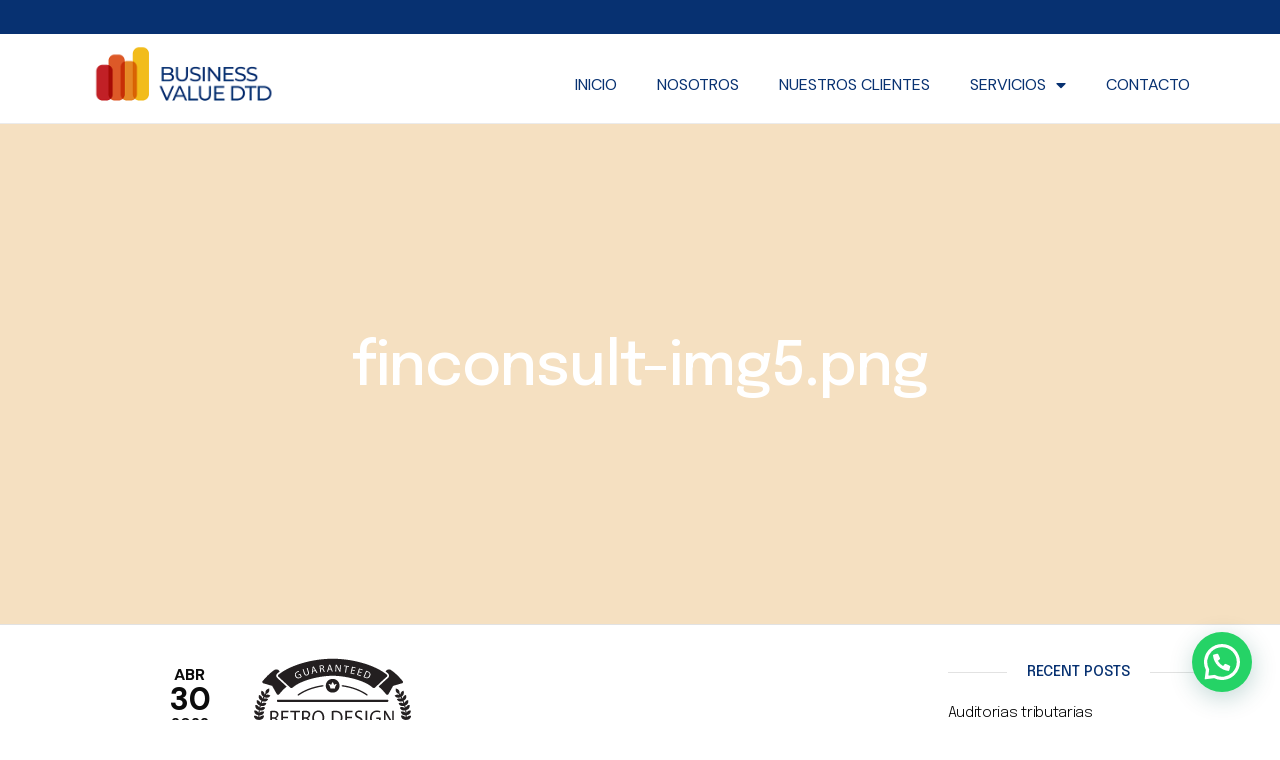

--- FILE ---
content_type: text/html
request_url: https://businessvaluerd.com/finconsult-img5-png/
body_size: 17274
content:
<!DOCTYPE html>
<html dir="ltr" lang="es" prefix="og: https://ogp.me/ns#">
<head>
<meta charset="UTF-8">
<meta name="viewport" content="width=device-width, initial-scale=1.0, viewport-fit=cover" />		<title>finconsult-img5.png | Businessvaluerd</title>
<style>img:is([sizes="auto" i], [sizes^="auto," i]) { contain-intrinsic-size: 3000px 1500px }</style>
<!-- All in One SEO 4.7.9.1 - aioseo.com -->
<meta name="robots" content="max-image-preview:large" />
<meta name="author" content="pamelis"/>
<link rel="canonical" href="https://businessvaluerd.com/finconsult-img5-png/" />
<meta name="generator" content="All in One SEO (AIOSEO) 4.7.9.1" />
<meta property="og:locale" content="es_ES" />
<meta property="og:site_name" content="Businessvaluerd | Servicios financieros y consultoría" />
<meta property="og:type" content="article" />
<meta property="og:title" content="finconsult-img5.png | Businessvaluerd" />
<meta property="og:url" content="https://businessvaluerd.com/finconsult-img5-png/" />
<meta property="og:image" content="https://businessvaluerd.com/wp-content/uploads/2022/07/Business-Value-112-px-01.png" />
<meta property="og:image:secure_url" content="https://businessvaluerd.com/wp-content/uploads/2022/07/Business-Value-112-px-01.png" />
<meta property="og:image:width" content="113" />
<meta property="og:image:height" content="43" />
<meta property="article:published_time" content="2022-04-30T17:29:21+00:00" />
<meta property="article:modified_time" content="2022-04-30T17:29:21+00:00" />
<meta name="twitter:card" content="summary" />
<meta name="twitter:title" content="finconsult-img5.png | Businessvaluerd" />
<meta name="twitter:image" content="https://businessvaluerd.com/wp-content/uploads/2022/07/Business-Value-112-px-01.png" />
<meta name="google" content="nositelinkssearchbox" />
<script type="application/ld+json" class="aioseo-schema">
{"@context":"https:\/\/schema.org","@graph":[{"@type":"BreadcrumbList","@id":"https:\/\/businessvaluerd.com\/finconsult-img5-png\/#breadcrumblist","itemListElement":[{"@type":"ListItem","@id":"https:\/\/businessvaluerd.com\/#listItem","position":1,"name":"Hogar","item":"https:\/\/businessvaluerd.com\/","nextItem":{"@type":"ListItem","@id":"https:\/\/businessvaluerd.com\/finconsult-img5-png\/#listItem","name":"finconsult-img5.png"}},{"@type":"ListItem","@id":"https:\/\/businessvaluerd.com\/finconsult-img5-png\/#listItem","position":2,"name":"finconsult-img5.png","previousItem":{"@type":"ListItem","@id":"https:\/\/businessvaluerd.com\/#listItem","name":"Hogar"}}]},{"@type":"ItemPage","@id":"https:\/\/businessvaluerd.com\/finconsult-img5-png\/#itempage","url":"https:\/\/businessvaluerd.com\/finconsult-img5-png\/","name":"finconsult-img5.png | Businessvaluerd","inLanguage":"es-ES","isPartOf":{"@id":"https:\/\/businessvaluerd.com\/#website"},"breadcrumb":{"@id":"https:\/\/businessvaluerd.com\/finconsult-img5-png\/#breadcrumblist"},"author":{"@id":"https:\/\/businessvaluerd.com\/author\/pamelis\/#author"},"creator":{"@id":"https:\/\/businessvaluerd.com\/author\/pamelis\/#author"},"datePublished":"2022-04-30T13:29:21-04:00","dateModified":"2022-04-30T13:29:21-04:00"},{"@type":"Organization","@id":"https:\/\/businessvaluerd.com\/#organization","name":"Business Value DTD","description":"Servicios financieros y consultor\u00eda","url":"https:\/\/businessvaluerd.com\/","telephone":"+18297564622","logo":{"@type":"ImageObject","url":"https:\/\/businessvaluerd.com\/wp-content\/uploads\/2022\/07\/Business-Value-112-px-01.png","@id":"https:\/\/businessvaluerd.com\/finconsult-img5-png\/#organizationLogo","width":113,"height":43,"caption":"Business Value logo"},"image":{"@id":"https:\/\/businessvaluerd.com\/finconsult-img5-png\/#organizationLogo"},"sameAs":["https:\/\/www.instagram.com\/businessvaluerd\/"]},{"@type":"Person","@id":"https:\/\/businessvaluerd.com\/author\/pamelis\/#author","url":"https:\/\/businessvaluerd.com\/author\/pamelis\/","name":"pamelis","image":{"@type":"ImageObject","@id":"https:\/\/businessvaluerd.com\/finconsult-img5-png\/#authorImage","url":"https:\/\/secure.gravatar.com\/avatar\/41662ace1ad85dccc6999a87be50d021?s=96&d=mm&r=g","width":96,"height":96,"caption":"pamelis"}},{"@type":"WebSite","@id":"https:\/\/businessvaluerd.com\/#website","url":"https:\/\/businessvaluerd.com\/","name":"Businessvaluerd","description":"Servicios financieros y consultor\u00eda","inLanguage":"es-ES","publisher":{"@id":"https:\/\/businessvaluerd.com\/#organization"}}]}
</script>
<!-- All in One SEO -->
<link rel="alternate" type="application/rss+xml" title="Businessvaluerd &raquo; Feed" href="https://businessvaluerd.com/feed/" />
<link rel="alternate" type="application/rss+xml" title="Businessvaluerd &raquo; Feed de los comentarios" href="https://businessvaluerd.com/comments/feed/" />
<link rel="alternate" type="application/rss+xml" title="Businessvaluerd &raquo; Comentario finconsult-img5.png del feed" href="https://businessvaluerd.com/feed/?attachment_id=3767" />
<!-- This site uses the Google Analytics by MonsterInsights plugin v9.3.0 - Using Analytics tracking - https://www.monsterinsights.com/ -->
<script src="//www.googletagmanager.com/gtag/js?id=G-L6MHHKLM9Z"  data-cfasync="false" data-wpfc-render="false" type="text/javascript" async></script>
<script data-cfasync="false" data-wpfc-render="false" type="text/javascript">
var mi_version = '9.3.0';
var mi_track_user = true;
var mi_no_track_reason = '';
var MonsterInsightsDefaultLocations = {"page_location":"https:\/\/businessvaluerd.com\/finconsult-img5-png\/"};
if ( typeof MonsterInsightsPrivacyGuardFilter === 'function' ) {
var MonsterInsightsLocations = (typeof MonsterInsightsExcludeQuery === 'object') ? MonsterInsightsPrivacyGuardFilter( MonsterInsightsExcludeQuery ) : MonsterInsightsPrivacyGuardFilter( MonsterInsightsDefaultLocations );
} else {
var MonsterInsightsLocations = (typeof MonsterInsightsExcludeQuery === 'object') ? MonsterInsightsExcludeQuery : MonsterInsightsDefaultLocations;
}
var disableStrs = [
'ga-disable-G-L6MHHKLM9Z',
];
/* Function to detect opted out users */
function __gtagTrackerIsOptedOut() {
for (var index = 0; index < disableStrs.length; index++) {
if (document.cookie.indexOf(disableStrs[index] + '=true') > -1) {
return true;
}
}
return false;
}
/* Disable tracking if the opt-out cookie exists. */
if (__gtagTrackerIsOptedOut()) {
for (var index = 0; index < disableStrs.length; index++) {
window[disableStrs[index]] = true;
}
}
/* Opt-out function */
function __gtagTrackerOptout() {
for (var index = 0; index < disableStrs.length; index++) {
document.cookie = disableStrs[index] + '=true; expires=Thu, 31 Dec 2099 23:59:59 UTC; path=/';
window[disableStrs[index]] = true;
}
}
if ('undefined' === typeof gaOptout) {
function gaOptout() {
__gtagTrackerOptout();
}
}
window.dataLayer = window.dataLayer || [];
window.MonsterInsightsDualTracker = {
helpers: {},
trackers: {},
};
if (mi_track_user) {
function __gtagDataLayer() {
dataLayer.push(arguments);
}
function __gtagTracker(type, name, parameters) {
if (!parameters) {
parameters = {};
}
if (parameters.send_to) {
__gtagDataLayer.apply(null, arguments);
return;
}
if (type === 'event') {
parameters.send_to = monsterinsights_frontend.v4_id;
var hookName = name;
if (typeof parameters['event_category'] !== 'undefined') {
hookName = parameters['event_category'] + ':' + name;
}
if (typeof MonsterInsightsDualTracker.trackers[hookName] !== 'undefined') {
MonsterInsightsDualTracker.trackers[hookName](parameters);
} else {
__gtagDataLayer('event', name, parameters);
}
} else {
__gtagDataLayer.apply(null, arguments);
}
}
__gtagTracker('js', new Date());
__gtagTracker('set', {
'developer_id.dZGIzZG': true,
});
if ( MonsterInsightsLocations.page_location ) {
__gtagTracker('set', MonsterInsightsLocations);
}
__gtagTracker('config', 'G-L6MHHKLM9Z', {"forceSSL":"true","link_attribution":"true"} );
window.gtag = __gtagTracker;										(function () {
/* https://developers.google.com/analytics/devguides/collection/analyticsjs/ */
/* ga and __gaTracker compatibility shim. */
var noopfn = function () {
return null;
};
var newtracker = function () {
return new Tracker();
};
var Tracker = function () {
return null;
};
var p = Tracker.prototype;
p.get = noopfn;
p.set = noopfn;
p.send = function () {
var args = Array.prototype.slice.call(arguments);
args.unshift('send');
__gaTracker.apply(null, args);
};
var __gaTracker = function () {
var len = arguments.length;
if (len === 0) {
return;
}
var f = arguments[len - 1];
if (typeof f !== 'object' || f === null || typeof f.hitCallback !== 'function') {
if ('send' === arguments[0]) {
var hitConverted, hitObject = false, action;
if ('event' === arguments[1]) {
if ('undefined' !== typeof arguments[3]) {
hitObject = {
'eventAction': arguments[3],
'eventCategory': arguments[2],
'eventLabel': arguments[4],
'value': arguments[5] ? arguments[5] : 1,
}
}
}
if ('pageview' === arguments[1]) {
if ('undefined' !== typeof arguments[2]) {
hitObject = {
'eventAction': 'page_view',
'page_path': arguments[2],
}
}
}
if (typeof arguments[2] === 'object') {
hitObject = arguments[2];
}
if (typeof arguments[5] === 'object') {
Object.assign(hitObject, arguments[5]);
}
if ('undefined' !== typeof arguments[1].hitType) {
hitObject = arguments[1];
if ('pageview' === hitObject.hitType) {
hitObject.eventAction = 'page_view';
}
}
if (hitObject) {
action = 'timing' === arguments[1].hitType ? 'timing_complete' : hitObject.eventAction;
hitConverted = mapArgs(hitObject);
__gtagTracker('event', action, hitConverted);
}
}
return;
}
function mapArgs(args) {
var arg, hit = {};
var gaMap = {
'eventCategory': 'event_category',
'eventAction': 'event_action',
'eventLabel': 'event_label',
'eventValue': 'event_value',
'nonInteraction': 'non_interaction',
'timingCategory': 'event_category',
'timingVar': 'name',
'timingValue': 'value',
'timingLabel': 'event_label',
'page': 'page_path',
'location': 'page_location',
'title': 'page_title',
'referrer' : 'page_referrer',
};
for (arg in args) {
if (!(!args.hasOwnProperty(arg) || !gaMap.hasOwnProperty(arg))) {
hit[gaMap[arg]] = args[arg];
} else {
hit[arg] = args[arg];
}
}
return hit;
}
try {
f.hitCallback();
} catch (ex) {
}
};
__gaTracker.create = newtracker;
__gaTracker.getByName = newtracker;
__gaTracker.getAll = function () {
return [];
};
__gaTracker.remove = noopfn;
__gaTracker.loaded = true;
window['__gaTracker'] = __gaTracker;
})();
} else {
console.log("");
(function () {
function __gtagTracker() {
return null;
}
window['__gtagTracker'] = __gtagTracker;
window['gtag'] = __gtagTracker;
})();
}
</script>
<!-- / Google Analytics by MonsterInsights -->
<!-- <link rel='stylesheet' id='wp-block-library-css' href='https://businessvaluerd.com/wp-includes/css/dist/block-library/style.min.css?ver=6.7.2' type='text/css' media='all' /> -->
<link rel="stylesheet" type="text/css" href="//businessvaluerd.com/wp-content/cache/wpfc-minified/l0vzg8vy/2hk3f.css" media="all"/>
<style id='joinchat-button-style-inline-css' type='text/css'>
.wp-block-joinchat-button{border:none!important;text-align:center}.wp-block-joinchat-button figure{display:table;margin:0 auto;padding:0}.wp-block-joinchat-button figcaption{font:normal normal 400 .6em/2em var(--wp--preset--font-family--system-font,sans-serif);margin:0;padding:0}.wp-block-joinchat-button .joinchat-button__qr{background-color:#fff;border:6px solid #25d366;border-radius:30px;box-sizing:content-box;display:block;height:200px;margin:auto;overflow:hidden;padding:10px;width:200px}.wp-block-joinchat-button .joinchat-button__qr canvas,.wp-block-joinchat-button .joinchat-button__qr img{display:block;margin:auto}.wp-block-joinchat-button .joinchat-button__link{align-items:center;background-color:#25d366;border:6px solid #25d366;border-radius:30px;display:inline-flex;flex-flow:row nowrap;justify-content:center;line-height:1.25em;margin:0 auto;text-decoration:none}.wp-block-joinchat-button .joinchat-button__link:before{background:transparent var(--joinchat-ico) no-repeat center;background-size:100%;content:"";display:block;height:1.5em;margin:-.75em .75em -.75em 0;width:1.5em}.wp-block-joinchat-button figure+.joinchat-button__link{margin-top:10px}@media (orientation:landscape)and (min-height:481px),(orientation:portrait)and (min-width:481px){.wp-block-joinchat-button.joinchat-button--qr-only figure+.joinchat-button__link{display:none}}@media (max-width:480px),(orientation:landscape)and (max-height:480px){.wp-block-joinchat-button figure{display:none}}
</style>
<style id='classic-theme-styles-inline-css' type='text/css'>
/*! This file is auto-generated */
.wp-block-button__link{color:#fff;background-color:#32373c;border-radius:9999px;box-shadow:none;text-decoration:none;padding:calc(.667em + 2px) calc(1.333em + 2px);font-size:1.125em}.wp-block-file__button{background:#32373c;color:#fff;text-decoration:none}
</style>
<style id='global-styles-inline-css' type='text/css'>
:root{--wp--preset--aspect-ratio--square: 1;--wp--preset--aspect-ratio--4-3: 4/3;--wp--preset--aspect-ratio--3-4: 3/4;--wp--preset--aspect-ratio--3-2: 3/2;--wp--preset--aspect-ratio--2-3: 2/3;--wp--preset--aspect-ratio--16-9: 16/9;--wp--preset--aspect-ratio--9-16: 9/16;--wp--preset--color--black: #000000;--wp--preset--color--cyan-bluish-gray: #abb8c3;--wp--preset--color--white: #ffffff;--wp--preset--color--pale-pink: #f78da7;--wp--preset--color--vivid-red: #cf2e2e;--wp--preset--color--luminous-vivid-orange: #ff6900;--wp--preset--color--luminous-vivid-amber: #fcb900;--wp--preset--color--light-green-cyan: #7bdcb5;--wp--preset--color--vivid-green-cyan: #00d084;--wp--preset--color--pale-cyan-blue: #8ed1fc;--wp--preset--color--vivid-cyan-blue: #0693e3;--wp--preset--color--vivid-purple: #9b51e0;--wp--preset--gradient--vivid-cyan-blue-to-vivid-purple: linear-gradient(135deg,rgba(6,147,227,1) 0%,rgb(155,81,224) 100%);--wp--preset--gradient--light-green-cyan-to-vivid-green-cyan: linear-gradient(135deg,rgb(122,220,180) 0%,rgb(0,208,130) 100%);--wp--preset--gradient--luminous-vivid-amber-to-luminous-vivid-orange: linear-gradient(135deg,rgba(252,185,0,1) 0%,rgba(255,105,0,1) 100%);--wp--preset--gradient--luminous-vivid-orange-to-vivid-red: linear-gradient(135deg,rgba(255,105,0,1) 0%,rgb(207,46,46) 100%);--wp--preset--gradient--very-light-gray-to-cyan-bluish-gray: linear-gradient(135deg,rgb(238,238,238) 0%,rgb(169,184,195) 100%);--wp--preset--gradient--cool-to-warm-spectrum: linear-gradient(135deg,rgb(74,234,220) 0%,rgb(151,120,209) 20%,rgb(207,42,186) 40%,rgb(238,44,130) 60%,rgb(251,105,98) 80%,rgb(254,248,76) 100%);--wp--preset--gradient--blush-light-purple: linear-gradient(135deg,rgb(255,206,236) 0%,rgb(152,150,240) 100%);--wp--preset--gradient--blush-bordeaux: linear-gradient(135deg,rgb(254,205,165) 0%,rgb(254,45,45) 50%,rgb(107,0,62) 100%);--wp--preset--gradient--luminous-dusk: linear-gradient(135deg,rgb(255,203,112) 0%,rgb(199,81,192) 50%,rgb(65,88,208) 100%);--wp--preset--gradient--pale-ocean: linear-gradient(135deg,rgb(255,245,203) 0%,rgb(182,227,212) 50%,rgb(51,167,181) 100%);--wp--preset--gradient--electric-grass: linear-gradient(135deg,rgb(202,248,128) 0%,rgb(113,206,126) 100%);--wp--preset--gradient--midnight: linear-gradient(135deg,rgb(2,3,129) 0%,rgb(40,116,252) 100%);--wp--preset--font-size--small: 13px;--wp--preset--font-size--medium: 20px;--wp--preset--font-size--large: 36px;--wp--preset--font-size--x-large: 42px;--wp--preset--spacing--20: 0.44rem;--wp--preset--spacing--30: 0.67rem;--wp--preset--spacing--40: 1rem;--wp--preset--spacing--50: 1.5rem;--wp--preset--spacing--60: 2.25rem;--wp--preset--spacing--70: 3.38rem;--wp--preset--spacing--80: 5.06rem;--wp--preset--shadow--natural: 6px 6px 9px rgba(0, 0, 0, 0.2);--wp--preset--shadow--deep: 12px 12px 50px rgba(0, 0, 0, 0.4);--wp--preset--shadow--sharp: 6px 6px 0px rgba(0, 0, 0, 0.2);--wp--preset--shadow--outlined: 6px 6px 0px -3px rgba(255, 255, 255, 1), 6px 6px rgba(0, 0, 0, 1);--wp--preset--shadow--crisp: 6px 6px 0px rgba(0, 0, 0, 1);}:where(.is-layout-flex){gap: 0.5em;}:where(.is-layout-grid){gap: 0.5em;}body .is-layout-flex{display: flex;}.is-layout-flex{flex-wrap: wrap;align-items: center;}.is-layout-flex > :is(*, div){margin: 0;}body .is-layout-grid{display: grid;}.is-layout-grid > :is(*, div){margin: 0;}:where(.wp-block-columns.is-layout-flex){gap: 2em;}:where(.wp-block-columns.is-layout-grid){gap: 2em;}:where(.wp-block-post-template.is-layout-flex){gap: 1.25em;}:where(.wp-block-post-template.is-layout-grid){gap: 1.25em;}.has-black-color{color: var(--wp--preset--color--black) !important;}.has-cyan-bluish-gray-color{color: var(--wp--preset--color--cyan-bluish-gray) !important;}.has-white-color{color: var(--wp--preset--color--white) !important;}.has-pale-pink-color{color: var(--wp--preset--color--pale-pink) !important;}.has-vivid-red-color{color: var(--wp--preset--color--vivid-red) !important;}.has-luminous-vivid-orange-color{color: var(--wp--preset--color--luminous-vivid-orange) !important;}.has-luminous-vivid-amber-color{color: var(--wp--preset--color--luminous-vivid-amber) !important;}.has-light-green-cyan-color{color: var(--wp--preset--color--light-green-cyan) !important;}.has-vivid-green-cyan-color{color: var(--wp--preset--color--vivid-green-cyan) !important;}.has-pale-cyan-blue-color{color: var(--wp--preset--color--pale-cyan-blue) !important;}.has-vivid-cyan-blue-color{color: var(--wp--preset--color--vivid-cyan-blue) !important;}.has-vivid-purple-color{color: var(--wp--preset--color--vivid-purple) !important;}.has-black-background-color{background-color: var(--wp--preset--color--black) !important;}.has-cyan-bluish-gray-background-color{background-color: var(--wp--preset--color--cyan-bluish-gray) !important;}.has-white-background-color{background-color: var(--wp--preset--color--white) !important;}.has-pale-pink-background-color{background-color: var(--wp--preset--color--pale-pink) !important;}.has-vivid-red-background-color{background-color: var(--wp--preset--color--vivid-red) !important;}.has-luminous-vivid-orange-background-color{background-color: var(--wp--preset--color--luminous-vivid-orange) !important;}.has-luminous-vivid-amber-background-color{background-color: var(--wp--preset--color--luminous-vivid-amber) !important;}.has-light-green-cyan-background-color{background-color: var(--wp--preset--color--light-green-cyan) !important;}.has-vivid-green-cyan-background-color{background-color: var(--wp--preset--color--vivid-green-cyan) !important;}.has-pale-cyan-blue-background-color{background-color: var(--wp--preset--color--pale-cyan-blue) !important;}.has-vivid-cyan-blue-background-color{background-color: var(--wp--preset--color--vivid-cyan-blue) !important;}.has-vivid-purple-background-color{background-color: var(--wp--preset--color--vivid-purple) !important;}.has-black-border-color{border-color: var(--wp--preset--color--black) !important;}.has-cyan-bluish-gray-border-color{border-color: var(--wp--preset--color--cyan-bluish-gray) !important;}.has-white-border-color{border-color: var(--wp--preset--color--white) !important;}.has-pale-pink-border-color{border-color: var(--wp--preset--color--pale-pink) !important;}.has-vivid-red-border-color{border-color: var(--wp--preset--color--vivid-red) !important;}.has-luminous-vivid-orange-border-color{border-color: var(--wp--preset--color--luminous-vivid-orange) !important;}.has-luminous-vivid-amber-border-color{border-color: var(--wp--preset--color--luminous-vivid-amber) !important;}.has-light-green-cyan-border-color{border-color: var(--wp--preset--color--light-green-cyan) !important;}.has-vivid-green-cyan-border-color{border-color: var(--wp--preset--color--vivid-green-cyan) !important;}.has-pale-cyan-blue-border-color{border-color: var(--wp--preset--color--pale-cyan-blue) !important;}.has-vivid-cyan-blue-border-color{border-color: var(--wp--preset--color--vivid-cyan-blue) !important;}.has-vivid-purple-border-color{border-color: var(--wp--preset--color--vivid-purple) !important;}.has-vivid-cyan-blue-to-vivid-purple-gradient-background{background: var(--wp--preset--gradient--vivid-cyan-blue-to-vivid-purple) !important;}.has-light-green-cyan-to-vivid-green-cyan-gradient-background{background: var(--wp--preset--gradient--light-green-cyan-to-vivid-green-cyan) !important;}.has-luminous-vivid-amber-to-luminous-vivid-orange-gradient-background{background: var(--wp--preset--gradient--luminous-vivid-amber-to-luminous-vivid-orange) !important;}.has-luminous-vivid-orange-to-vivid-red-gradient-background{background: var(--wp--preset--gradient--luminous-vivid-orange-to-vivid-red) !important;}.has-very-light-gray-to-cyan-bluish-gray-gradient-background{background: var(--wp--preset--gradient--very-light-gray-to-cyan-bluish-gray) !important;}.has-cool-to-warm-spectrum-gradient-background{background: var(--wp--preset--gradient--cool-to-warm-spectrum) !important;}.has-blush-light-purple-gradient-background{background: var(--wp--preset--gradient--blush-light-purple) !important;}.has-blush-bordeaux-gradient-background{background: var(--wp--preset--gradient--blush-bordeaux) !important;}.has-luminous-dusk-gradient-background{background: var(--wp--preset--gradient--luminous-dusk) !important;}.has-pale-ocean-gradient-background{background: var(--wp--preset--gradient--pale-ocean) !important;}.has-electric-grass-gradient-background{background: var(--wp--preset--gradient--electric-grass) !important;}.has-midnight-gradient-background{background: var(--wp--preset--gradient--midnight) !important;}.has-small-font-size{font-size: var(--wp--preset--font-size--small) !important;}.has-medium-font-size{font-size: var(--wp--preset--font-size--medium) !important;}.has-large-font-size{font-size: var(--wp--preset--font-size--large) !important;}.has-x-large-font-size{font-size: var(--wp--preset--font-size--x-large) !important;}
:where(.wp-block-post-template.is-layout-flex){gap: 1.25em;}:where(.wp-block-post-template.is-layout-grid){gap: 1.25em;}
:where(.wp-block-columns.is-layout-flex){gap: 2em;}:where(.wp-block-columns.is-layout-grid){gap: 2em;}
:root :where(.wp-block-pullquote){font-size: 1.5em;line-height: 1.6;}
</style>
<!-- <link rel='stylesheet' id='futurio-extra-css' href='https://businessvaluerd.com/wp-content/plugins/futurio-extra/assets/css/style.css?ver=2.0.17' type='text/css' media='all' /> -->
<!-- <link rel='stylesheet' id='futurio-pro-css' href='https://businessvaluerd.com/wp-content/plugins/futurio-pro/css/style.css?ver=1.3.3' type='text/css' media='all' /> -->
<!-- <link rel='stylesheet' id='bootstrap-css' href='https://businessvaluerd.com/wp-content/themes/futurio/css/bootstrap.css?ver=3.3.7' type='text/css' media='all' /> -->
<!-- <link rel='stylesheet' id='futurio-stylesheet-css' href='https://businessvaluerd.com/wp-content/themes/futurio/style.css?ver=1.5.4' type='text/css' media='all' /> -->
<link rel="stylesheet" type="text/css" href="//businessvaluerd.com/wp-content/cache/wpfc-minified/1bbiecpf/2f5ho.css" media="all"/>
<style id='futurio-stylesheet-inline-css' type='text/css'>
</style>
<!-- <link rel='stylesheet' id='font-awesome-css' href='https://businessvaluerd.com/wp-content/plugins/elementor/assets/lib/font-awesome/css/font-awesome.min.css?ver=4.7.0' type='text/css' media='all' /> -->
<!-- <link rel='stylesheet' id='elementor-frontend-css' href='https://businessvaluerd.com/wp-content/plugins/elementor/assets/css/frontend.min.css?ver=3.27.6' type='text/css' media='all' /> -->
<link rel="stylesheet" type="text/css" href="//businessvaluerd.com/wp-content/cache/wpfc-minified/k2ya5ssw/2f5ho.css" media="all"/>
<style id='elementor-frontend-inline-css' type='text/css'>
.elementor-kit-3640{--e-global-color-primary:#073171;--e-global-color-secondary:#F2BC1B;--e-global-color-text:#8F8F8F;--e-global-color-accent:#DD5928;--e-global-color-fdd133d:#E58725;--e-global-color-30fb989:#C12026;--e-global-color-c414a92:#FFFFFF;--e-global-typography-primary-font-family:"Epilogue";--e-global-typography-primary-font-size:45px;--e-global-typography-primary-font-weight:500;--e-global-typography-primary-line-height:1.3em;--e-global-typography-secondary-font-family:"Epilogue";--e-global-typography-secondary-font-size:23px;--e-global-typography-secondary-font-weight:500;--e-global-typography-secondary-line-height:1.4em;--e-global-typography-text-font-family:"DM Sans";--e-global-typography-text-font-size:14px;--e-global-typography-text-font-weight:400;--e-global-typography-text-line-height:1.7em;--e-global-typography-accent-font-family:"Epilogue";--e-global-typography-accent-font-size:14px;--e-global-typography-accent-font-weight:500;--e-global-typography-accent-line-height:16px;--e-global-typography-62836fc-font-family:"Epilogue";--e-global-typography-62836fc-font-size:16px;--e-global-typography-62836fc-font-weight:600;--e-global-typography-62836fc-text-transform:uppercase;--e-global-typography-62836fc-letter-spacing:5px;--e-global-typography-57918f3-font-family:"Epilogue";--e-global-typography-57918f3-font-size:14px;--e-global-typography-57918f3-font-weight:500;--e-global-typography-3da7688-font-family:"Epilogue";--e-global-typography-3da7688-font-size:13px;--e-global-typography-3da7688-font-weight:500;--e-global-typography-33c3943-font-family:"Epilogue";--e-global-typography-33c3943-font-size:60px;--e-global-typography-33c3943-font-weight:500;--e-global-typography-33c3943-line-height:1.3em;--e-global-typography-2d9abc6-font-family:"Epilogue";--e-global-typography-2d9abc6-font-size:60px;--e-global-typography-2d9abc6-font-weight:500;--e-global-typography-2d9abc6-line-height:1em;--e-global-typography-456d3d4-font-family:"Epilogue";--e-global-typography-456d3d4-font-size:20px;--e-global-typography-456d3d4-font-weight:500;--e-global-typography-456d3d4-line-height:1.4em;--e-global-typography-26a50ff-font-family:"Epilogue";--e-global-typography-26a50ff-font-size:18px;--e-global-typography-26a50ff-font-weight:500;--e-global-typography-26a50ff-line-height:1.5em;background-color:#FFFFFF;color:var( --e-global-color-text );font-family:var( --e-global-typography-text-font-family ), Sans-serif;font-size:var( --e-global-typography-text-font-size );font-weight:var( --e-global-typography-text-font-weight );line-height:var( --e-global-typography-text-line-height );}.elementor-kit-3640 button,.elementor-kit-3640 input[type="button"],.elementor-kit-3640 input[type="submit"],.elementor-kit-3640 .elementor-button{background-color:var( --e-global-color-accent );font-family:var( --e-global-typography-accent-font-family ), Sans-serif;font-size:var( --e-global-typography-accent-font-size );font-weight:var( --e-global-typography-accent-font-weight );line-height:var( --e-global-typography-accent-line-height );color:#FFFFFF;border-style:solid;border-width:1px 1px 1px 1px;border-color:var( --e-global-color-accent );border-radius:20px 20px 20px 20px;padding:16px 30px 15px 30px;}.elementor-kit-3640 button:hover,.elementor-kit-3640 button:focus,.elementor-kit-3640 input[type="button"]:hover,.elementor-kit-3640 input[type="button"]:focus,.elementor-kit-3640 input[type="submit"]:hover,.elementor-kit-3640 input[type="submit"]:focus,.elementor-kit-3640 .elementor-button:hover,.elementor-kit-3640 .elementor-button:focus{background-color:#02010100;color:var( --e-global-color-primary );border-style:solid;border-color:var( --e-global-color-accent );}.elementor-kit-3640 e-page-transition{background-color:#FFBC7D;}.elementor-kit-3640 a{color:var( --e-global-color-accent );}.elementor-kit-3640 a:hover{color:var( --e-global-color-primary );}.elementor-kit-3640 h1{color:var( --e-global-color-primary );font-family:var( --e-global-typography-33c3943-font-family ), Sans-serif;font-size:var( --e-global-typography-33c3943-font-size );font-weight:var( --e-global-typography-33c3943-font-weight );line-height:var( --e-global-typography-33c3943-line-height );}.elementor-kit-3640 h2{color:var( --e-global-color-primary );font-family:var( --e-global-typography-primary-font-family ), Sans-serif;font-size:var( --e-global-typography-primary-font-size );font-weight:var( --e-global-typography-primary-font-weight );line-height:var( --e-global-typography-primary-line-height );}.elementor-kit-3640 h3{color:#073171;font-family:var( --e-global-typography-secondary-font-family ), Sans-serif;font-size:var( --e-global-typography-secondary-font-size );font-weight:var( --e-global-typography-secondary-font-weight );line-height:var( --e-global-typography-secondary-line-height );}.elementor-kit-3640 h4{color:var( --e-global-color-primary );font-family:var( --e-global-typography-456d3d4-font-family ), Sans-serif;font-size:var( --e-global-typography-456d3d4-font-size );font-weight:var( --e-global-typography-456d3d4-font-weight );line-height:var( --e-global-typography-456d3d4-line-height );}.elementor-kit-3640 h5{color:var( --e-global-color-primary );font-family:var( --e-global-typography-26a50ff-font-family ), Sans-serif;font-size:var( --e-global-typography-26a50ff-font-size );font-weight:var( --e-global-typography-26a50ff-font-weight );line-height:var( --e-global-typography-26a50ff-line-height );}.elementor-kit-3640 h6{color:var( --e-global-color-primary );font-family:var( --e-global-typography-57918f3-font-family ), Sans-serif;font-size:var( --e-global-typography-57918f3-font-size );font-weight:var( --e-global-typography-57918f3-font-weight );}.elementor-kit-3640 label{color:var( --e-global-color-primary );font-family:var( --e-global-typography-3da7688-font-family ), Sans-serif;font-size:var( --e-global-typography-3da7688-font-size );font-weight:var( --e-global-typography-3da7688-font-weight );}.elementor-kit-3640 input:not([type="button"]):not([type="submit"]),.elementor-kit-3640 textarea,.elementor-kit-3640 .elementor-field-textual{font-family:var( --e-global-typography-text-font-family ), Sans-serif;font-size:var( --e-global-typography-text-font-size );font-weight:var( --e-global-typography-text-font-weight );line-height:var( --e-global-typography-text-line-height );color:var( --e-global-color-text );background-color:var( --e-global-color-c414a92 );border-style:solid;border-width:1px 1px 1px 1px;border-color:var( --e-global-color-text );border-radius:0px 0px 0px 0px;padding:13px 20px 13px 20px;}.elementor-kit-3640 input:focus:not([type="button"]):not([type="submit"]),.elementor-kit-3640 textarea:focus,.elementor-kit-3640 .elementor-field-textual:focus{border-style:solid;border-color:var( --e-global-color-accent );}.elementor-section.elementor-section-boxed > .elementor-container{max-width:1140px;}.e-con{--container-max-width:1140px;}.elementor-widget:not(:last-child){margin-block-end:20px;}.elementor-element{--widgets-spacing:20px 20px;--widgets-spacing-row:20px;--widgets-spacing-column:20px;}{}h1.entry-title{display:var(--page-title-display);}@media(max-width:1024px){.elementor-kit-3640{--e-global-typography-primary-font-size:38px;--e-global-typography-secondary-font-size:21px;--e-global-typography-text-font-size:14px;--e-global-typography-accent-font-size:14px;--e-global-typography-62836fc-font-size:15px;--e-global-typography-33c3943-font-size:50px;--e-global-typography-2d9abc6-font-size:57px;--e-global-typography-456d3d4-font-size:19px;--e-global-typography-26a50ff-font-size:17px;font-size:var( --e-global-typography-text-font-size );line-height:var( --e-global-typography-text-line-height );}.elementor-kit-3640 h1{font-size:var( --e-global-typography-33c3943-font-size );line-height:var( --e-global-typography-33c3943-line-height );}.elementor-kit-3640 h2{font-size:var( --e-global-typography-primary-font-size );line-height:var( --e-global-typography-primary-line-height );}.elementor-kit-3640 h3{font-size:var( --e-global-typography-secondary-font-size );line-height:var( --e-global-typography-secondary-line-height );}.elementor-kit-3640 h4{font-size:var( --e-global-typography-456d3d4-font-size );line-height:var( --e-global-typography-456d3d4-line-height );}.elementor-kit-3640 h5{font-size:var( --e-global-typography-26a50ff-font-size );line-height:var( --e-global-typography-26a50ff-line-height );}.elementor-kit-3640 h6{font-size:var( --e-global-typography-57918f3-font-size );}.elementor-kit-3640 button,.elementor-kit-3640 input[type="button"],.elementor-kit-3640 input[type="submit"],.elementor-kit-3640 .elementor-button{font-size:var( --e-global-typography-accent-font-size );line-height:var( --e-global-typography-accent-line-height );}.elementor-kit-3640 label{font-size:var( --e-global-typography-3da7688-font-size );}.elementor-kit-3640 input:not([type="button"]):not([type="submit"]),.elementor-kit-3640 textarea,.elementor-kit-3640 .elementor-field-textual{font-size:var( --e-global-typography-text-font-size );line-height:var( --e-global-typography-text-line-height );}.elementor-section.elementor-section-boxed > .elementor-container{max-width:1024px;}.e-con{--container-max-width:1024px;}}@media(max-width:767px){.elementor-kit-3640{--e-global-typography-primary-font-size:32px;--e-global-typography-secondary-font-size:20px;--e-global-typography-text-font-size:13px;--e-global-typography-accent-font-size:13px;--e-global-typography-62836fc-font-size:14px;--e-global-typography-33c3943-font-size:45px;--e-global-typography-2d9abc6-font-size:55px;--e-global-typography-456d3d4-font-size:18px;--e-global-typography-26a50ff-font-size:17px;font-size:var( --e-global-typography-text-font-size );line-height:var( --e-global-typography-text-line-height );}.elementor-kit-3640 h1{font-size:var( --e-global-typography-33c3943-font-size );line-height:var( --e-global-typography-33c3943-line-height );}.elementor-kit-3640 h2{font-size:var( --e-global-typography-primary-font-size );line-height:var( --e-global-typography-primary-line-height );}.elementor-kit-3640 h3{font-size:var( --e-global-typography-secondary-font-size );line-height:var( --e-global-typography-secondary-line-height );}.elementor-kit-3640 h4{font-size:var( --e-global-typography-456d3d4-font-size );line-height:var( --e-global-typography-456d3d4-line-height );}.elementor-kit-3640 h5{font-size:var( --e-global-typography-26a50ff-font-size );line-height:var( --e-global-typography-26a50ff-line-height );}.elementor-kit-3640 h6{font-size:var( --e-global-typography-57918f3-font-size );}.elementor-kit-3640 button,.elementor-kit-3640 input[type="button"],.elementor-kit-3640 input[type="submit"],.elementor-kit-3640 .elementor-button{font-size:var( --e-global-typography-accent-font-size );line-height:var( --e-global-typography-accent-line-height );}.elementor-kit-3640 label{font-size:var( --e-global-typography-3da7688-font-size );}.elementor-kit-3640 input:not([type="button"]):not([type="submit"]),.elementor-kit-3640 textarea,.elementor-kit-3640 .elementor-field-textual{font-size:var( --e-global-typography-text-font-size );line-height:var( --e-global-typography-text-line-height );}.elementor-section.elementor-section-boxed > .elementor-container{max-width:767px;}.e-con{--container-max-width:767px;}}
.elementor-3612 .elementor-element.elementor-element-6d85f709:not(.elementor-motion-effects-element-type-background), .elementor-3612 .elementor-element.elementor-element-6d85f709 > .elementor-motion-effects-container > .elementor-motion-effects-layer{background-color:var( --e-global-color-primary );}.elementor-3612 .elementor-element.elementor-element-6d85f709 > .elementor-background-overlay{background-position:center center;background-repeat:no-repeat;background-size:cover;opacity:0.1;transition:background 0.3s, border-radius 0.3s, opacity 0.3s;}.elementor-3612 .elementor-element.elementor-element-6d85f709{transition:background 0.3s, border 0.3s, border-radius 0.3s, box-shadow 0.3s;margin-top:0em;margin-bottom:-2em;padding:0px 15px 10px 15px;}.elementor-3612 .elementor-element.elementor-element-6d85f709 a:hover{color:var( --e-global-color-secondary );}.elementor-3612 .elementor-element.elementor-element-753917f5 a:hover{color:var( --e-global-color-secondary );}.elementor-3612 .elementor-element.elementor-element-753917f5{margin-top:40px;margin-bottom:0px;padding:40px 0px 40px 0px;}.elementor-3612 .elementor-element.elementor-element-42afab92 > .elementor-element-populated{padding:0px 40px 0px 0px;}.elementor-3612 .elementor-element.elementor-element-39409761{text-align:left;}.elementor-3612 .elementor-element.elementor-element-39409761 img{width:63%;}.elementor-3612 .elementor-element.elementor-element-47bba811 > .elementor-widget-container{margin:0px 0px 0px 0px;}.elementor-3612 .elementor-element.elementor-element-47bba811{text-align:left;color:#FFFFFF8C;font-family:"Poppins", Sans-serif;font-size:13px;font-weight:normal;line-height:1.5em;}.elementor-3612 .elementor-element.elementor-element-d3df31c .elementor-button{background-color:#02010100;border-style:solid;border-width:1px 1px 1px 1px;border-color:var( --e-global-color-c414a92 );border-radius:5px 5px 5px 5px;}.elementor-3612 .elementor-element.elementor-element-d3df31c .elementor-button:hover, .elementor-3612 .elementor-element.elementor-element-d3df31c .elementor-button:focus{background-color:var( --e-global-color-secondary );color:var( --e-global-color-c414a92 );}.elementor-3612 .elementor-element.elementor-element-d3df31c .elementor-button-content-wrapper{flex-direction:row;}.elementor-3612 .elementor-element.elementor-element-d3df31c .elementor-button:hover svg, .elementor-3612 .elementor-element.elementor-element-d3df31c .elementor-button:focus svg{fill:var( --e-global-color-c414a92 );}.elementor-3612 .elementor-element.elementor-element-a7229df > .elementor-element-populated{padding:15px 40px 0px 15px;}.elementor-3612 .elementor-element.elementor-element-1ecf2a78 .elementor-heading-title{color:var( --e-global-color-c414a92 );}.elementor-3612 .elementor-element.elementor-element-348f1b6f > .elementor-widget-container{padding:5px 0px 0px 0px;}.elementor-3612 .elementor-element.elementor-element-348f1b6f .elementor-icon-list-items:not(.elementor-inline-items) .elementor-icon-list-item:not(:last-child){padding-bottom:calc(10px/2);}.elementor-3612 .elementor-element.elementor-element-348f1b6f .elementor-icon-list-items:not(.elementor-inline-items) .elementor-icon-list-item:not(:first-child){margin-top:calc(10px/2);}.elementor-3612 .elementor-element.elementor-element-348f1b6f .elementor-icon-list-items.elementor-inline-items .elementor-icon-list-item{margin-right:calc(10px/2);margin-left:calc(10px/2);}.elementor-3612 .elementor-element.elementor-element-348f1b6f .elementor-icon-list-items.elementor-inline-items{margin-right:calc(-10px/2);margin-left:calc(-10px/2);}body.rtl .elementor-3612 .elementor-element.elementor-element-348f1b6f .elementor-icon-list-items.elementor-inline-items .elementor-icon-list-item:after{left:calc(-10px/2);}body:not(.rtl) .elementor-3612 .elementor-element.elementor-element-348f1b6f .elementor-icon-list-items.elementor-inline-items .elementor-icon-list-item:after{right:calc(-10px/2);}.elementor-3612 .elementor-element.elementor-element-348f1b6f .elementor-icon-list-icon i{color:#FFFFFF;transition:color 0.3s;}.elementor-3612 .elementor-element.elementor-element-348f1b6f .elementor-icon-list-icon svg{fill:#FFFFFF;transition:fill 0.3s;}.elementor-3612 .elementor-element.elementor-element-348f1b6f .elementor-icon-list-item:hover .elementor-icon-list-icon i{color:#FFFFFF;}.elementor-3612 .elementor-element.elementor-element-348f1b6f .elementor-icon-list-item:hover .elementor-icon-list-icon svg{fill:#FFFFFF;}.elementor-3612 .elementor-element.elementor-element-348f1b6f{--e-icon-list-icon-size:14px;--icon-vertical-offset:0px;}.elementor-3612 .elementor-element.elementor-element-348f1b6f .elementor-icon-list-icon{padding-right:0px;}.elementor-3612 .elementor-element.elementor-element-348f1b6f .elementor-icon-list-text{color:#FFFFFF8C;transition:color 0.3s;}.elementor-3612 .elementor-element.elementor-element-348f1b6f .elementor-icon-list-item:hover .elementor-icon-list-text{color:var( --e-global-color-secondary );}.elementor-3612 .elementor-element.elementor-element-66ecfcb9 > .elementor-element-populated{padding:15px 40px 0px 15px;}.elementor-3612 .elementor-element.elementor-element-50413430 .elementor-heading-title{color:var( --e-global-color-c414a92 );}.elementor-3612 .elementor-element.elementor-element-1feb3eaa > .elementor-widget-container{padding:5px 0px 0px 0px;}.elementor-3612 .elementor-element.elementor-element-1feb3eaa .elementor-icon-list-items:not(.elementor-inline-items) .elementor-icon-list-item:not(:last-child){padding-bottom:calc(10px/2);}.elementor-3612 .elementor-element.elementor-element-1feb3eaa .elementor-icon-list-items:not(.elementor-inline-items) .elementor-icon-list-item:not(:first-child){margin-top:calc(10px/2);}.elementor-3612 .elementor-element.elementor-element-1feb3eaa .elementor-icon-list-items.elementor-inline-items .elementor-icon-list-item{margin-right:calc(10px/2);margin-left:calc(10px/2);}.elementor-3612 .elementor-element.elementor-element-1feb3eaa .elementor-icon-list-items.elementor-inline-items{margin-right:calc(-10px/2);margin-left:calc(-10px/2);}body.rtl .elementor-3612 .elementor-element.elementor-element-1feb3eaa .elementor-icon-list-items.elementor-inline-items .elementor-icon-list-item:after{left:calc(-10px/2);}body:not(.rtl) .elementor-3612 .elementor-element.elementor-element-1feb3eaa .elementor-icon-list-items.elementor-inline-items .elementor-icon-list-item:after{right:calc(-10px/2);}.elementor-3612 .elementor-element.elementor-element-1feb3eaa .elementor-icon-list-icon i{color:#FFFFFF;transition:color 0.3s;}.elementor-3612 .elementor-element.elementor-element-1feb3eaa .elementor-icon-list-icon svg{fill:#FFFFFF;transition:fill 0.3s;}.elementor-3612 .elementor-element.elementor-element-1feb3eaa .elementor-icon-list-item:hover .elementor-icon-list-icon i{color:#FFFFFF;}.elementor-3612 .elementor-element.elementor-element-1feb3eaa .elementor-icon-list-item:hover .elementor-icon-list-icon svg{fill:#FFFFFF;}.elementor-3612 .elementor-element.elementor-element-1feb3eaa{--e-icon-list-icon-size:14px;--icon-vertical-offset:0px;}.elementor-3612 .elementor-element.elementor-element-1feb3eaa .elementor-icon-list-icon{padding-right:0px;}.elementor-3612 .elementor-element.elementor-element-1feb3eaa .elementor-icon-list-text{color:#FFFFFF8C;transition:color 0.3s;}.elementor-3612 .elementor-element.elementor-element-1feb3eaa .elementor-icon-list-item:hover .elementor-icon-list-text{color:var( --e-global-color-secondary );}.elementor-3612 .elementor-element.elementor-element-654d0439 > .elementor-element-populated{padding:15px 0px 0px 50px;}.elementor-3612 .elementor-element.elementor-element-8a7cf52 .elementor-heading-title{color:var( --e-global-color-c414a92 );}.elementor-3612 .elementor-element.elementor-element-447715e .elementor-icon-list-items:not(.elementor-inline-items) .elementor-icon-list-item:not(:last-child){padding-bottom:calc(22px/2);}.elementor-3612 .elementor-element.elementor-element-447715e .elementor-icon-list-items:not(.elementor-inline-items) .elementor-icon-list-item:not(:first-child){margin-top:calc(22px/2);}.elementor-3612 .elementor-element.elementor-element-447715e .elementor-icon-list-items.elementor-inline-items .elementor-icon-list-item{margin-right:calc(22px/2);margin-left:calc(22px/2);}.elementor-3612 .elementor-element.elementor-element-447715e .elementor-icon-list-items.elementor-inline-items{margin-right:calc(-22px/2);margin-left:calc(-22px/2);}body.rtl .elementor-3612 .elementor-element.elementor-element-447715e .elementor-icon-list-items.elementor-inline-items .elementor-icon-list-item:after{left:calc(-22px/2);}body:not(.rtl) .elementor-3612 .elementor-element.elementor-element-447715e .elementor-icon-list-items.elementor-inline-items .elementor-icon-list-item:after{right:calc(-22px/2);}.elementor-3612 .elementor-element.elementor-element-447715e .elementor-icon-list-icon i{color:var( --e-global-color-secondary );transition:color 0.3s;}.elementor-3612 .elementor-element.elementor-element-447715e .elementor-icon-list-icon svg{fill:var( --e-global-color-secondary );transition:fill 0.3s;}.elementor-3612 .elementor-element.elementor-element-447715e .elementor-icon-list-item:hover .elementor-icon-list-icon i{color:#F2BC1B;}.elementor-3612 .elementor-element.elementor-element-447715e .elementor-icon-list-item:hover .elementor-icon-list-icon svg{fill:#F2BC1B;}.elementor-3612 .elementor-element.elementor-element-447715e{--e-icon-list-icon-size:14px;--icon-vertical-offset:0px;}.elementor-3612 .elementor-element.elementor-element-447715e .elementor-icon-list-item > .elementor-icon-list-text, .elementor-3612 .elementor-element.elementor-element-447715e .elementor-icon-list-item > a{font-size:13px;}.elementor-3612 .elementor-element.elementor-element-447715e .elementor-icon-list-text{color:#FFFFFF8C;transition:color 0.3s;}.elementor-3612 .elementor-element.elementor-element-447715e .elementor-icon-list-item:hover .elementor-icon-list-text{color:var( --e-global-color-secondary );}.elementor-3612 .elementor-element.elementor-element-45e33f65 > .elementor-container > .elementor-column > .elementor-widget-wrap{align-content:center;align-items:center;}.elementor-3612 .elementor-element.elementor-element-45e33f65{border-style:solid;border-width:1px 0px 0px 0px;border-color:#FFFFFF3B;padding:8px 0px 7px 0px;}.elementor-3612 .elementor-element.elementor-element-39f1bc61 > .elementor-widget-container{margin:0px 0px -15px 0px;}.elementor-3612 .elementor-element.elementor-element-39f1bc61{text-align:left;color:#FFFFFFAB;}.elementor-bc-flex-widget .elementor-3612 .elementor-element.elementor-element-21310803.elementor-column .elementor-widget-wrap{align-items:center;}.elementor-3612 .elementor-element.elementor-element-21310803.elementor-column.elementor-element[data-element_type="column"] > .elementor-widget-wrap.elementor-element-populated{align-content:center;align-items:center;}.elementor-3612 .elementor-element.elementor-element-d1a6136 > .elementor-widget-container{margin:0px 0px -15px 0px;}.elementor-3612 .elementor-element.elementor-element-d1a6136{text-align:right;color:#FFFFFFAB;}.elementor-theme-builder-content-area{height:400px;}.elementor-location-header:before, .elementor-location-footer:before{content:"";display:table;clear:both;}@media(max-width:1024px){.elementor-3612 .elementor-element.elementor-element-753917f5{padding:2em 3em 3em 3em;}.elementor-3612 .elementor-element.elementor-element-47bba811{font-size:13px;}.elementor-3612 .elementor-element.elementor-element-a7229df > .elementor-element-populated{padding:30px 0px 0px 40px;}.elementor-3612 .elementor-element.elementor-element-66ecfcb9 > .elementor-element-populated{margin:60px 0px 0px 0px;--e-column-margin-right:0px;--e-column-margin-left:0px;padding:0px 40px 0px 0px;}.elementor-3612 .elementor-element.elementor-element-654d0439 > .elementor-element-populated{margin:60px 0px 0px 0px;--e-column-margin-right:0px;--e-column-margin-left:0px;padding:0px 0px 0px 40px;}.elementor-3612 .elementor-element.elementor-element-45e33f65{padding:0px 0px 0px 0px;}.elementor-bc-flex-widget .elementor-3612 .elementor-element.elementor-element-2f9fc506.elementor-column .elementor-widget-wrap{align-items:flex-start;}.elementor-3612 .elementor-element.elementor-element-2f9fc506.elementor-column.elementor-element[data-element_type="column"] > .elementor-widget-wrap.elementor-element-populated{align-content:flex-start;align-items:flex-start;}.elementor-3612 .elementor-element.elementor-element-39f1bc61{text-align:left;}.elementor-bc-flex-widget .elementor-3612 .elementor-element.elementor-element-21310803.elementor-column .elementor-widget-wrap{align-items:flex-end;}.elementor-3612 .elementor-element.elementor-element-21310803.elementor-column.elementor-element[data-element_type="column"] > .elementor-widget-wrap.elementor-element-populated{align-content:flex-end;align-items:flex-end;}.elementor-3612 .elementor-element.elementor-element-21310803 > .elementor-element-populated{padding:0px 0px 10px 0px;}.elementor-3612 .elementor-element.elementor-element-d1a6136{text-align:left;}}@media(max-width:767px){.elementor-3612 .elementor-element.elementor-element-6d85f709 > .elementor-background-overlay{background-position:center center;}.elementor-3612 .elementor-element.elementor-element-6d85f709{padding:50px 15px 0px 15px;}.elementor-3612 .elementor-element.elementor-element-753917f5{padding:2em 2em 2em 2em;}.elementor-3612 .elementor-element.elementor-element-42afab92 > .elementor-element-populated{margin:0px 0px 50px 0px;--e-column-margin-right:0px;--e-column-margin-left:0px;padding:0% 0% 0% 0%;}.elementor-3612 .elementor-element.elementor-element-39409761{text-align:center;}.elementor-3612 .elementor-element.elementor-element-39409761 img{width:78%;}.elementor-3612 .elementor-element.elementor-element-47bba811{text-align:left;font-size:13px;}.elementor-3612 .elementor-element.elementor-element-a7229df{width:40%;}.elementor-3612 .elementor-element.elementor-element-a7229df > .elementor-element-populated{margin:0px 0px 50px 0px;--e-column-margin-right:0px;--e-column-margin-left:0px;padding:0px 0px 0px 0px;}.elementor-3612 .elementor-element.elementor-element-1ecf2a78{text-align:left;}.elementor-3612 .elementor-element.elementor-element-348f1b6f .elementor-icon-list-item > .elementor-icon-list-text, .elementor-3612 .elementor-element.elementor-element-348f1b6f .elementor-icon-list-item > a{font-size:14px;}.elementor-3612 .elementor-element.elementor-element-66ecfcb9{width:60%;}.elementor-3612 .elementor-element.elementor-element-66ecfcb9 > .elementor-element-populated{margin:0px 0px 50px 0px;--e-column-margin-right:0px;--e-column-margin-left:0px;padding:0px 0px 0px 0px;}.elementor-3612 .elementor-element.elementor-element-50413430{text-align:left;}.elementor-3612 .elementor-element.elementor-element-1feb3eaa .elementor-icon-list-item > .elementor-icon-list-text, .elementor-3612 .elementor-element.elementor-element-1feb3eaa .elementor-icon-list-item > a{font-size:14px;}.elementor-3612 .elementor-element.elementor-element-654d0439 > .elementor-element-populated{margin:0px 0px 0px 0px;--e-column-margin-right:0px;--e-column-margin-left:0px;padding:0% 0% 0% 0%;}.elementor-3612 .elementor-element.elementor-element-8a7cf52{text-align:left;}.elementor-3612 .elementor-element.elementor-element-447715e .elementor-icon-list-item > .elementor-icon-list-text, .elementor-3612 .elementor-element.elementor-element-447715e .elementor-icon-list-item > a{font-size:14px;}.elementor-3612 .elementor-element.elementor-element-45e33f65{padding:1em 0em 1em 0em;}.elementor-3612 .elementor-element.elementor-element-39f1bc61{text-align:center;}.elementor-3612 .elementor-element.elementor-element-21310803 > .elementor-element-populated{padding:0px 0px 0px 0px;}.elementor-3612 .elementor-element.elementor-element-d1a6136{text-align:center;}}@media(min-width:768px){.elementor-3612 .elementor-element.elementor-element-42afab92{width:30%;}.elementor-3612 .elementor-element.elementor-element-a7229df{width:20%;}.elementor-3612 .elementor-element.elementor-element-66ecfcb9{width:20%;}.elementor-3612 .elementor-element.elementor-element-654d0439{width:30%;}}@media(max-width:1024px) and (min-width:768px){.elementor-3612 .elementor-element.elementor-element-42afab92{width:50%;}.elementor-3612 .elementor-element.elementor-element-a7229df{width:50%;}.elementor-3612 .elementor-element.elementor-element-66ecfcb9{width:50%;}.elementor-3612 .elementor-element.elementor-element-654d0439{width:50%;}.elementor-3612 .elementor-element.elementor-element-2f9fc506{width:50%;}.elementor-3612 .elementor-element.elementor-element-21310803{width:50%;}}
</style>
<!-- <link rel='stylesheet' id='widget-image-css' href='https://businessvaluerd.com/wp-content/plugins/elementor/assets/css/widget-image.min.css?ver=3.27.6' type='text/css' media='all' /> -->
<!-- <link rel='stylesheet' id='widget-text-editor-css' href='https://businessvaluerd.com/wp-content/plugins/elementor/assets/css/widget-text-editor.min.css?ver=3.27.6' type='text/css' media='all' /> -->
<!-- <link rel='stylesheet' id='widget-heading-css' href='https://businessvaluerd.com/wp-content/plugins/elementor/assets/css/widget-heading.min.css?ver=3.27.6' type='text/css' media='all' /> -->
<!-- <link rel='stylesheet' id='widget-icon-list-css' href='https://businessvaluerd.com/wp-content/plugins/elementor/assets/css/widget-icon-list.min.css?ver=3.27.6' type='text/css' media='all' /> -->
<!-- <link rel='stylesheet' id='elementor-icons-css' href='https://businessvaluerd.com/wp-content/plugins/elementor/assets/lib/eicons/css/elementor-icons.min.css?ver=5.35.0' type='text/css' media='all' /> -->
<!-- <link rel='stylesheet' id='uael-frontend-css' href='https://businessvaluerd.com/wp-content/plugins/futurio-pro/lib/ultimate-elementor/assets/min-css/uael-frontend.min.css?ver=1.27.1' type='text/css' media='all' /> -->
<!-- <link rel='stylesheet' id='joinchat-css' href='https://businessvaluerd.com/wp-content/plugins/creame-whatsapp-me/public/css/joinchat-btn.min.css?ver=5.2.3' type='text/css' media='all' /> -->
<link rel="stylesheet" type="text/css" href="//businessvaluerd.com/wp-content/cache/wpfc-minified/ld5xnv5r/2hk3f.css" media="all"/>
<style id='joinchat-inline-css' type='text/css'>
.joinchat{--red:37;--green:211;--blue:102;--bw:100}
</style>
<!-- <link rel='stylesheet' id='kirki-styles-css' href='https://businessvaluerd.com?action=kirki-styles&#038;ver=4.0' type='text/css' media='all' /> -->
<link rel="stylesheet" type="text/css" href="//businessvaluerd.com/wp-content/cache/wpfc-minified/q7gdri83/2f5ho.css" media="all"/>
<link rel='stylesheet' id='google-fonts-1-css' href='https://fonts.googleapis.com/css?family=Epilogue%3A100%2C100italic%2C200%2C200italic%2C300%2C300italic%2C400%2C400italic%2C500%2C500italic%2C600%2C600italic%2C700%2C700italic%2C800%2C800italic%2C900%2C900italic%7CDM+Sans%3A100%2C100italic%2C200%2C200italic%2C300%2C300italic%2C400%2C400italic%2C500%2C500italic%2C600%2C600italic%2C700%2C700italic%2C800%2C800italic%2C900%2C900italic%7CPoppins%3A100%2C100italic%2C200%2C200italic%2C300%2C300italic%2C400%2C400italic%2C500%2C500italic%2C600%2C600italic%2C700%2C700italic%2C800%2C800italic%2C900%2C900italic&#038;display=auto&#038;ver=6.7.2' type='text/css' media='all' />
<!-- <link rel='stylesheet' id='elementor-icons-shared-0-css' href='https://businessvaluerd.com/wp-content/plugins/elementor/assets/lib/font-awesome/css/fontawesome.min.css?ver=5.15.3' type='text/css' media='all' /> -->
<!-- <link rel='stylesheet' id='elementor-icons-fa-brands-css' href='https://businessvaluerd.com/wp-content/plugins/elementor/assets/lib/font-awesome/css/brands.min.css?ver=5.15.3' type='text/css' media='all' /> -->
<!-- <link rel='stylesheet' id='elementor-icons-fa-solid-css' href='https://businessvaluerd.com/wp-content/plugins/elementor/assets/lib/font-awesome/css/solid.min.css?ver=5.15.3' type='text/css' media='all' /> -->
<link rel="stylesheet" type="text/css" href="//businessvaluerd.com/wp-content/cache/wpfc-minified/g2mhfbae/2hk3f.css" media="all"/>
<link rel="preconnect" href="https://fonts.gstatic.com/" crossorigin><script src='//businessvaluerd.com/wp-content/cache/wpfc-minified/fenja9rh/2f5ho.js' type="text/javascript"></script>
<!-- <script type="text/javascript" src="https://businessvaluerd.com/wp-content/plugins/google-analytics-for-wordpress/assets/js/frontend-gtag.min.js?ver=9.3.0" id="monsterinsights-frontend-script-js" async="async" data-wp-strategy="async"></script> -->
<script data-cfasync="false" data-wpfc-render="false" type="text/javascript" id='monsterinsights-frontend-script-js-extra'>/* <![CDATA[ */
var monsterinsights_frontend = {"js_events_tracking":"true","download_extensions":"doc,pdf,ppt,zip,xls,docx,pptx,xlsx","inbound_paths":"[{\"path\":\"\\\/go\\\/\",\"label\":\"affiliate\"},{\"path\":\"\\\/recommend\\\/\",\"label\":\"affiliate\"}]","home_url":"https:\/\/businessvaluerd.com","hash_tracking":"false","v4_id":"G-L6MHHKLM9Z"};/* ]]> */
</script>
<script src='//businessvaluerd.com/wp-content/cache/wpfc-minified/d7b91m0/2f5ho.js' type="text/javascript"></script>
<!-- <script type="text/javascript" src="https://businessvaluerd.com/wp-includes/js/jquery/jquery.min.js?ver=3.7.1" id="jquery-core-js"></script> -->
<!-- <script type="text/javascript" src="https://businessvaluerd.com/wp-includes/js/jquery/jquery-migrate.min.js?ver=3.4.1" id="jquery-migrate-js"></script> -->
<link rel="https://api.w.org/" href="https://businessvaluerd.com/wp-json/" /><link rel="alternate" title="JSON" type="application/json" href="https://businessvaluerd.com/wp-json/wp/v2/media/3767" /><link rel="EditURI" type="application/rsd+xml" title="RSD" href="https://businessvaluerd.com/xmlrpc.php?rsd" />
<meta name="generator" content="WordPress 6.7.2" />
<link rel='shortlink' href='https://businessvaluerd.com/?p=3767' />
<link rel="alternate" title="oEmbed (JSON)" type="application/json+oembed" href="https://businessvaluerd.com/wp-json/oembed/1.0/embed?url=https%3A%2F%2Fbusinessvaluerd.com%2Ffinconsult-img5-png%2F" />
<link rel="alternate" title="oEmbed (XML)" type="text/xml+oembed" href="https://businessvaluerd.com/wp-json/oembed/1.0/embed?url=https%3A%2F%2Fbusinessvaluerd.com%2Ffinconsult-img5-png%2F&#038;format=xml" />
<script>document.documentElement.className = document.documentElement.className.replace( 'no-js', 'js' );</script>
<meta name="generator" content="Elementor 3.27.6; features: additional_custom_breakpoints; settings: css_print_method-internal, google_font-enabled, font_display-auto">
<style>
.e-con.e-parent:nth-of-type(n+4):not(.e-lazyloaded):not(.e-no-lazyload),
.e-con.e-parent:nth-of-type(n+4):not(.e-lazyloaded):not(.e-no-lazyload) * {
background-image: none !important;
}
@media screen and (max-height: 1024px) {
.e-con.e-parent:nth-of-type(n+3):not(.e-lazyloaded):not(.e-no-lazyload),
.e-con.e-parent:nth-of-type(n+3):not(.e-lazyloaded):not(.e-no-lazyload) * {
background-image: none !important;
}
}
@media screen and (max-height: 640px) {
.e-con.e-parent:nth-of-type(n+2):not(.e-lazyloaded):not(.e-no-lazyload),
.e-con.e-parent:nth-of-type(n+2):not(.e-lazyloaded):not(.e-no-lazyload) * {
background-image: none !important;
}
}
</style>
<meta name="theme-color" content="#FFFFFF">
<link rel="icon" href="https://businessvaluerd.com/wp-content/uploads/2022/05/cropped-logo-1-32x32.png" sizes="32x32" />
<link rel="icon" href="https://businessvaluerd.com/wp-content/uploads/2022/05/cropped-logo-1-192x192.png" sizes="192x192" />
<link rel="apple-touch-icon" href="https://businessvaluerd.com/wp-content/uploads/2022/05/cropped-logo-1-180x180.png" />
<meta name="msapplication-TileImage" content="https://businessvaluerd.com/wp-content/uploads/2022/05/cropped-logo-1-270x270.png" />
</head>
<body class="attachment attachment-template-default single single-attachment postid-3767 attachmentid-3767 attachment-png wp-custom-logo futurio-content-1280 sidebar-sticky elementor-default elementor-kit-3640">
<a class="skip-link screen-reader-text" href="#site-content">Saltar al contenido</a><style id="elementor-post-3608">.elementor-3608 .elementor-element.elementor-element-6e588bb > .elementor-container > .elementor-column > .elementor-widget-wrap{align-content:center;align-items:center;}.elementor-3608 .elementor-element.elementor-element-6e588bb:not(.elementor-motion-effects-element-type-background), .elementor-3608 .elementor-element.elementor-element-6e588bb > .elementor-motion-effects-container > .elementor-motion-effects-layer{background-color:var( --e-global-color-primary );}.elementor-3608 .elementor-element.elementor-element-6e588bb{transition:background 0.3s, border 0.3s, border-radius 0.3s, box-shadow 0.3s;padding:2px 0px 2px 0px;}.elementor-3608 .elementor-element.elementor-element-6e588bb > .elementor-background-overlay{transition:background 0.3s, border-radius 0.3s, opacity 0.3s;}.elementor-3608 .elementor-element.elementor-element-d0e7c78 > .elementor-element-populated{padding:0px 0px 0px 0px;}.elementor-3608 .elementor-element.elementor-element-3dc29c0{--spacer-size:30px;}.elementor-3608 .elementor-element.elementor-element-103bec98 > .elementor-container > .elementor-column > .elementor-widget-wrap{align-content:center;align-items:center;}.elementor-3608 .elementor-element.elementor-element-103bec98:not(.elementor-motion-effects-element-type-background), .elementor-3608 .elementor-element.elementor-element-103bec98 > .elementor-motion-effects-container > .elementor-motion-effects-layer{background-color:#FFFFFF;}.elementor-3608 .elementor-element.elementor-element-103bec98{border-style:solid;border-width:0px 0px 1px 0px;border-color:#02010114;transition:background 0.3s, border 0.3s, border-radius 0.3s, box-shadow 0.3s;padding:7px 0px 15px 0px;z-index:10;}.elementor-3608 .elementor-element.elementor-element-103bec98 > .elementor-background-overlay{transition:background 0.3s, border-radius 0.3s, opacity 0.3s;}.elementor-bc-flex-widget .elementor-3608 .elementor-element.elementor-element-60744ea4.elementor-column .elementor-widget-wrap{align-items:center;}.elementor-3608 .elementor-element.elementor-element-60744ea4.elementor-column.elementor-element[data-element_type="column"] > .elementor-widget-wrap.elementor-element-populated{align-content:center;align-items:center;}.elementor-3608 .elementor-element.elementor-element-60744ea4 > .elementor-element-populated, .elementor-3608 .elementor-element.elementor-element-60744ea4 > .elementor-element-populated > .elementor-background-overlay, .elementor-3608 .elementor-element.elementor-element-60744ea4 > .elementor-background-slideshow{border-radius:3px 0px 0px 3px;}.elementor-3608 .elementor-element.elementor-element-60744ea4 > .elementor-element-populated{transition:background 0.3s, border 0.3s, border-radius 0.3s, box-shadow 0.3s;}.elementor-3608 .elementor-element.elementor-element-60744ea4 > .elementor-element-populated > .elementor-background-overlay{transition:background 0.3s, border-radius 0.3s, opacity 0.3s;}.elementor-3608 .elementor-element.elementor-element-6e2fd557{text-align:center;}.elementor-3608 .elementor-element.elementor-element-6e2fd557 img{width:80%;}.elementor-bc-flex-widget .elementor-3608 .elementor-element.elementor-element-34b6b2ae.elementor-column .elementor-widget-wrap{align-items:flex-end;}.elementor-3608 .elementor-element.elementor-element-34b6b2ae.elementor-column.elementor-element[data-element_type="column"] > .elementor-widget-wrap.elementor-element-populated{align-content:flex-end;align-items:flex-end;}.elementor-3608 .elementor-element.elementor-element-d10e202 .elementor-menu-toggle{margin-left:auto;background-color:var( --e-global-color-30fb989 );}.elementor-3608 .elementor-element.elementor-element-d10e202 .elementor-nav-menu .elementor-item{font-size:16px;text-transform:uppercase;}.elementor-3608 .elementor-element.elementor-element-d10e202 .elementor-nav-menu--main .elementor-item{color:var( --e-global-color-primary );fill:var( --e-global-color-primary );}.elementor-3608 .elementor-element.elementor-element-d10e202 .elementor-nav-menu--main .elementor-item:hover,
.elementor-3608 .elementor-element.elementor-element-d10e202 .elementor-nav-menu--main .elementor-item.elementor-item-active,
.elementor-3608 .elementor-element.elementor-element-d10e202 .elementor-nav-menu--main .elementor-item.highlighted,
.elementor-3608 .elementor-element.elementor-element-d10e202 .elementor-nav-menu--main .elementor-item:focus{color:var( --e-global-color-secondary );fill:var( --e-global-color-secondary );}.elementor-3608 .elementor-element.elementor-element-d10e202 .elementor-nav-menu--dropdown a, .elementor-3608 .elementor-element.elementor-element-d10e202 .elementor-menu-toggle{color:var( --e-global-color-primary );}.elementor-3608 .elementor-element.elementor-element-d10e202 .elementor-nav-menu--dropdown a:hover,
.elementor-3608 .elementor-element.elementor-element-d10e202 .elementor-nav-menu--dropdown a.elementor-item-active,
.elementor-3608 .elementor-element.elementor-element-d10e202 .elementor-nav-menu--dropdown a.highlighted,
.elementor-3608 .elementor-element.elementor-element-d10e202 .elementor-menu-toggle:hover{color:var( --e-global-color-c414a92 );}.elementor-3608 .elementor-element.elementor-element-d10e202 .elementor-nav-menu--dropdown a:hover,
.elementor-3608 .elementor-element.elementor-element-d10e202 .elementor-nav-menu--dropdown a.elementor-item-active,
.elementor-3608 .elementor-element.elementor-element-d10e202 .elementor-nav-menu--dropdown a.highlighted{background-color:var( --e-global-color-accent );}.elementor-3608 .elementor-element.elementor-element-d10e202 .elementor-nav-menu--dropdown a.elementor-item-active{color:var( --e-global-color-c414a92 );background-color:var( --e-global-color-30fb989 );}.elementor-3608 .elementor-element.elementor-element-d10e202 .elementor-nav-menu--dropdown .elementor-item, .elementor-3608 .elementor-element.elementor-element-d10e202 .elementor-nav-menu--dropdown  .elementor-sub-item{font-size:18px;}.elementor-3608 .elementor-element.elementor-element-d10e202 .elementor-nav-menu--main .elementor-nav-menu--dropdown, .elementor-3608 .elementor-element.elementor-element-d10e202 .elementor-nav-menu__container.elementor-nav-menu--dropdown{box-shadow:0px 7px 8px 0px rgba(0, 0, 0, 0.03);}.elementor-3608 .elementor-element.elementor-element-d10e202 .elementor-nav-menu--dropdown a{padding-top:17px;padding-bottom:17px;}.elementor-3608 .elementor-element.elementor-element-d10e202 .elementor-nav-menu--dropdown li:not(:last-child){border-style:solid;border-color:#8F8F8F45;border-bottom-width:1px;}.elementor-3608 .elementor-element.elementor-element-d10e202 .elementor-nav-menu--main > .elementor-nav-menu > li > .elementor-nav-menu--dropdown, .elementor-3608 .elementor-element.elementor-element-d10e202 .elementor-nav-menu__container.elementor-nav-menu--dropdown{margin-top:17px !important;}.elementor-3608 .elementor-element.elementor-element-d10e202 div.elementor-menu-toggle{color:var( --e-global-color-c414a92 );}.elementor-3608 .elementor-element.elementor-element-d10e202 div.elementor-menu-toggle svg{fill:var( --e-global-color-c414a92 );}.elementor-theme-builder-content-area{height:400px;}.elementor-location-header:before, .elementor-location-footer:before{content:"";display:table;clear:both;}@media(max-width:1024px){.elementor-3608 .elementor-element.elementor-element-60744ea4 > .elementor-element-populated, .elementor-3608 .elementor-element.elementor-element-60744ea4 > .elementor-element-populated > .elementor-background-overlay, .elementor-3608 .elementor-element.elementor-element-60744ea4 > .elementor-background-slideshow{border-radius:3px 0px 0px 3px;}.elementor-3608 .elementor-element.elementor-element-60744ea4 > .elementor-element-populated{padding:15px 15px 15px 15px;}.elementor-bc-flex-widget .elementor-3608 .elementor-element.elementor-element-34b6b2ae.elementor-column .elementor-widget-wrap{align-items:center;}.elementor-3608 .elementor-element.elementor-element-34b6b2ae.elementor-column.elementor-element[data-element_type="column"] > .elementor-widget-wrap.elementor-element-populated{align-content:center;align-items:center;}.elementor-3608 .elementor-element.elementor-element-34b6b2ae > .elementor-element-populated{padding:1em 2em 0em 0em;}.elementor-3608 .elementor-element.elementor-element-d10e202 .elementor-nav-menu--dropdown a{padding-top:22px;padding-bottom:22px;}.elementor-3608 .elementor-element.elementor-element-d10e202 .elementor-nav-menu--main > .elementor-nav-menu > li > .elementor-nav-menu--dropdown, .elementor-3608 .elementor-element.elementor-element-d10e202 .elementor-nav-menu__container.elementor-nav-menu--dropdown{margin-top:36px !important;}}@media(min-width:768px){.elementor-3608 .elementor-element.elementor-element-60744ea4{width:20%;}.elementor-3608 .elementor-element.elementor-element-34b6b2ae{width:80%;}}@media(max-width:1024px) and (min-width:768px){.elementor-3608 .elementor-element.elementor-element-d0e7c78{width:60%;}.elementor-3608 .elementor-element.elementor-element-60744ea4{width:30%;}.elementor-3608 .elementor-element.elementor-element-34b6b2ae{width:70%;}}@media(max-width:767px){.elementor-3608 .elementor-element.elementor-element-60744ea4{width:70%;}.elementor-3608 .elementor-element.elementor-element-60744ea4 > .elementor-element-populated, .elementor-3608 .elementor-element.elementor-element-60744ea4 > .elementor-element-populated > .elementor-background-overlay, .elementor-3608 .elementor-element.elementor-element-60744ea4 > .elementor-background-slideshow{border-radius:3px 3px 0px 0px;}.elementor-3608 .elementor-element.elementor-element-60744ea4 > .elementor-element-populated{padding:5px 5px 5px 15px;}.elementor-3608 .elementor-element.elementor-element-6e2fd557{text-align:left;}.elementor-3608 .elementor-element.elementor-element-34b6b2ae{width:30%;}.elementor-3608 .elementor-element.elementor-element-d10e202 .elementor-nav-menu--main > .elementor-nav-menu > li > .elementor-nav-menu--dropdown, .elementor-3608 .elementor-element.elementor-element-d10e202 .elementor-nav-menu__container.elementor-nav-menu--dropdown{margin-top:35px !important;}}</style>		<header data-elementor-type="header" data-elementor-id="3608" class="elementor elementor-3608" data-elementor-post-type="elementor_library">
<section class="elementor-section elementor-top-section elementor-element elementor-element-6e588bb elementor-section-content-middle elementor-hidden-mobile elementor-section-boxed elementor-section-height-default elementor-section-height-default" data-id="6e588bb" data-element_type="section" data-settings="{&quot;background_background&quot;:&quot;classic&quot;}">
<div class="elementor-container elementor-column-gap-default">
<div class="elementor-column elementor-col-100 elementor-top-column elementor-element elementor-element-d0e7c78" data-id="d0e7c78" data-element_type="column">
<div class="elementor-widget-wrap elementor-element-populated">
<div class="elementor-element elementor-element-3dc29c0 elementor-widget elementor-widget-spacer" data-id="3dc29c0" data-element_type="widget" data-widget_type="spacer.default">
<div class="elementor-widget-container">
<div class="elementor-spacer">
<div class="elementor-spacer-inner"></div>
</div>
</div>
</div>
</div>
</div>
</div>
</section>
<section class="elementor-section elementor-top-section elementor-element elementor-element-103bec98 elementor-section-content-middle elementor-section-boxed elementor-section-height-default elementor-section-height-default" data-id="103bec98" data-element_type="section" data-settings="{&quot;background_background&quot;:&quot;classic&quot;,&quot;sticky&quot;:&quot;top&quot;,&quot;sticky_on&quot;:[&quot;desktop&quot;,&quot;tablet&quot;,&quot;mobile&quot;],&quot;sticky_offset&quot;:0,&quot;sticky_effects_offset&quot;:0,&quot;sticky_anchor_link_offset&quot;:0}">
<div class="elementor-container elementor-column-gap-no">
<div class="elementor-column elementor-col-50 elementor-top-column elementor-element elementor-element-60744ea4" data-id="60744ea4" data-element_type="column" data-settings="{&quot;background_background&quot;:&quot;classic&quot;}">
<div class="elementor-widget-wrap elementor-element-populated">
<div class="elementor-element elementor-element-6e2fd557 elementor-widget elementor-widget-theme-site-logo elementor-widget-image" data-id="6e2fd557" data-element_type="widget" data-widget_type="theme-site-logo.default">
<div class="elementor-widget-container">
<a href="https://businessvaluerd.com">
<img fetchpriority="high" width="410" height="150" src="https://businessvaluerd.com/wp-content/uploads/2022/04/cropped-logo-1.png" class="attachment-full size-full wp-image-3761" alt="" srcset="https://businessvaluerd.com/wp-content/uploads/2022/04/cropped-logo-1.png 410w, https://businessvaluerd.com/wp-content/uploads/2022/04/cropped-logo-1-300x110.png 300w" sizes="(max-width: 410px) 100vw, 410px" />				</a>
</div>
</div>
</div>
</div>
<div class="elementor-column elementor-col-50 elementor-top-column elementor-element elementor-element-34b6b2ae" data-id="34b6b2ae" data-element_type="column">
<div class="elementor-widget-wrap elementor-element-populated">
<div class="elementor-element elementor-element-d10e202 elementor-nav-menu__align-end elementor-nav-menu--stretch elementor-nav-menu--dropdown-tablet elementor-nav-menu__text-align-aside elementor-nav-menu--toggle elementor-nav-menu--burger elementor-widget elementor-widget-nav-menu" data-id="d10e202" data-element_type="widget" data-settings="{&quot;full_width&quot;:&quot;stretch&quot;,&quot;layout&quot;:&quot;horizontal&quot;,&quot;submenu_icon&quot;:{&quot;value&quot;:&quot;&lt;i class=\&quot;fas fa-caret-down\&quot;&gt;&lt;\/i&gt;&quot;,&quot;library&quot;:&quot;fa-solid&quot;},&quot;toggle&quot;:&quot;burger&quot;}" data-widget_type="nav-menu.default">
<div class="elementor-widget-container">
<nav aria-label="Menú" class="elementor-nav-menu--main elementor-nav-menu__container elementor-nav-menu--layout-horizontal e--pointer-none">
<ul id="menu-1-d10e202" class="elementor-nav-menu"><li class="menu-item menu-item-type-post_type menu-item-object-page menu-item-home menu-item-3764"><a href="https://businessvaluerd.com/" class="elementor-item">Inicio</a></li>
<li class="menu-item menu-item-type-post_type menu-item-object-page menu-item-2834"><a href="https://businessvaluerd.com/nosotros/" class="elementor-item">Nosotros</a></li>
<li class="menu-item menu-item-type-post_type menu-item-object-page menu-item-4812"><a href="https://businessvaluerd.com/nuestros-clientes/" class="elementor-item">Nuestros Clientes</a></li>
<li class="menu-item menu-item-type-post_type menu-item-object-page menu-item-has-children menu-item-2836"><a href="https://businessvaluerd.com/servicios/" class="elementor-item">Servicios</a>
<ul class="sub-menu elementor-nav-menu--dropdown">
<li class="menu-item menu-item-type-post_type menu-item-object-servicios menu-item-4450"><a href="https://businessvaluerd.com/servicios/servicios-contables-y-tributarios/" class="elementor-sub-item">Servicios Contables y tributarios</a></li>
<li class="menu-item menu-item-type-post_type menu-item-object-servicios menu-item-4448"><a href="https://businessvaluerd.com/servicios/consultoria/" class="elementor-sub-item">Consultoría</a></li>
<li class="menu-item menu-item-type-post_type menu-item-object-servicios menu-item-4446"><a href="https://businessvaluerd.com/servicios/servicios-de-auditoria/" class="elementor-sub-item">Servicios de auditoría</a></li>
<li class="menu-item menu-item-type-post_type menu-item-object-servicios menu-item-4842"><a href="https://businessvaluerd.com/servicios/capacitacion/" class="elementor-sub-item">Capacitación</a></li>
</ul>
</li>
<li class="menu-item menu-item-type-post_type menu-item-object-page menu-item-2832"><a href="https://businessvaluerd.com/contacto/" class="elementor-item">Contacto</a></li>
</ul>			</nav>
<div class="elementor-menu-toggle" role="button" tabindex="0" aria-label="Alternar menú" aria-expanded="false">
<i aria-hidden="true" role="presentation" class="elementor-menu-toggle__icon--open eicon-menu-bar"></i><i aria-hidden="true" role="presentation" class="elementor-menu-toggle__icon--close eicon-close"></i>		</div>
<nav class="elementor-nav-menu--dropdown elementor-nav-menu__container" aria-hidden="true">
<ul id="menu-2-d10e202" class="elementor-nav-menu"><li class="menu-item menu-item-type-post_type menu-item-object-page menu-item-home menu-item-3764"><a href="https://businessvaluerd.com/" class="elementor-item" tabindex="-1">Inicio</a></li>
<li class="menu-item menu-item-type-post_type menu-item-object-page menu-item-2834"><a href="https://businessvaluerd.com/nosotros/" class="elementor-item" tabindex="-1">Nosotros</a></li>
<li class="menu-item menu-item-type-post_type menu-item-object-page menu-item-4812"><a href="https://businessvaluerd.com/nuestros-clientes/" class="elementor-item" tabindex="-1">Nuestros Clientes</a></li>
<li class="menu-item menu-item-type-post_type menu-item-object-page menu-item-has-children menu-item-2836"><a href="https://businessvaluerd.com/servicios/" class="elementor-item" tabindex="-1">Servicios</a>
<ul class="sub-menu elementor-nav-menu--dropdown">
<li class="menu-item menu-item-type-post_type menu-item-object-servicios menu-item-4450"><a href="https://businessvaluerd.com/servicios/servicios-contables-y-tributarios/" class="elementor-sub-item" tabindex="-1">Servicios Contables y tributarios</a></li>
<li class="menu-item menu-item-type-post_type menu-item-object-servicios menu-item-4448"><a href="https://businessvaluerd.com/servicios/consultoria/" class="elementor-sub-item" tabindex="-1">Consultoría</a></li>
<li class="menu-item menu-item-type-post_type menu-item-object-servicios menu-item-4446"><a href="https://businessvaluerd.com/servicios/servicios-de-auditoria/" class="elementor-sub-item" tabindex="-1">Servicios de auditoría</a></li>
<li class="menu-item menu-item-type-post_type menu-item-object-servicios menu-item-4842"><a href="https://businessvaluerd.com/servicios/capacitacion/" class="elementor-sub-item" tabindex="-1">Capacitación</a></li>
</ul>
</li>
<li class="menu-item menu-item-type-post_type menu-item-object-page menu-item-2832"><a href="https://businessvaluerd.com/contacto/" class="elementor-item" tabindex="-1">Contacto</a></li>
</ul>			</nav>
</div>
</div>
</div>
</div>
</div>
</section>
</header>
<div class="full-head-img container-fluid">
<h1 class="single-title container text-center">
finconsult-img5.png				</h1>
</div>
<div class="container main-container" role="main">
<div class="page-area">
<!-- start content container -->
<div class="row">      
<article class="col-md-9 ">
<div class="post-3767 attachment type-attachment status-inherit hentry">
<div class="futurio-content single-content">
<div class="single-entry-summary">
<div class="content-date-comments">
<div class="date-meta">
<span class="posted-date-month">	
Abr				</span>
<span class="posted-date-day">
30				</span>
<span class="posted-date-year">	
2022				</span>
</div>
<div class="comments-meta coments-commented">
<a href="https://businessvaluerd.com/finconsult-img5-png/#comments" rel="nofollow" title="Comentario enfinconsult-img5.png">
0				</a>
<i class="fa fa-comments-o"></i>
</div>
</div>
<p class="attachment"><a href='https://businessvaluerd.com/wp-content/uploads/2022/04/finconsult-img5.png'><img decoding="async" width="175" height="120" src="https://businessvaluerd.com/wp-content/uploads/2022/04/finconsult-img5.png" class="attachment-medium size-medium" alt="" /></a></p>
</div><!-- .single-entry-summary -->
<nav class="navigation post-navigation" aria-label="Entradas">
<h2 class="screen-reader-text">Navegación de entradas</h2>
<div class="nav-links"><div class="nav-previous"><a href="https://businessvaluerd.com/finconsult-img5-png/" rel="prev"><span class="screen-reader-text">Entrada anterior</span><span aria-hidden="true" class="nav-subtitle">Anterior</span> <span class="nav-title"><span class="nav-title-icon-wrapper"><i class="fa fa-angle-double-left" aria-hidden="true"></i></span>finconsult-img5.png</span></a></div></div>
</nav>                            <div class="single-footer">
<div id="comments" class="comments-template">
<div id="respond" class="comment-respond">
<h3 id="reply-title" class="comment-reply-title">Deja una respuesta <small><a rel="nofollow" id="cancel-comment-reply-link" href="/finconsult-img5-png/#respond" style="display:none;">Cancelar la respuesta</a></small></h3><form action="https://businessvaluerd.com/wp-comments-post.php" method="post" id="commentform" class="comment-form"><p class="comment-notes"><span id="email-notes">Tu dirección de correo electrónico no será publicada.</span> <span class="required-field-message">Los campos obligatorios están marcados con <span class="required">*</span></span></p><p class="comment-form-comment"><label for="comment">Comentario <span class="required">*</span></label> <textarea id="comment" name="comment" cols="45" rows="8" maxlength="65525" required="required"></textarea></p><p class="comment-form-author"><label for="author">Nombre <span class="required">*</span></label> <input id="author" name="author" type="text" value="" size="30" maxlength="245" autocomplete="name" required="required" /></p>
<p class="comment-form-email"><label for="email">Correo electrónico <span class="required">*</span></label> <input id="email" name="email" type="text" value="" size="30" maxlength="100" aria-describedby="email-notes" autocomplete="email" required="required" /></p>
<p class="comment-form-url"><label for="url">Web</label> <input id="url" name="url" type="text" value="" size="30" maxlength="200" autocomplete="url" /></p>
<p class="comment-form-cookies-consent"><input id="wp-comment-cookies-consent" name="wp-comment-cookies-consent" type="checkbox" value="yes" /> <label for="wp-comment-cookies-consent">Guarda mi nombre, correo electrónico y web en este navegador para la próxima vez que comente.</label></p>
<div class="g-recaptcha-wrap" style="padding:10px 0 10px 0"><div  class="g-recaptcha" data-sitekey="6LdmdyETAAAAAJy0LTVdwNCvFuSUpcn-moR9DCyF"></div></div><p class="form-submit"><input name="submit" type="submit" id="submit" class="submit" value="Publicar el comentario" /> <input type='hidden' name='comment_post_ID' value='3767' id='comment_post_ID' />
<input type='hidden' name='comment_parent' id='comment_parent' value='0' />
</p> <p class="comment-form-aios-antibot-keys"><input type="hidden" name="k592bq4t" value="6tz66vnjcsk1" ><input type="hidden" name="vwrc0na8" value="kdi7sp8xo05x" ><input type="hidden" name="f6f3a61f" value="pxta735dm8vu" ><input type="hidden" name="aios_antibot_keys_expiry" id="aios_antibot_keys_expiry" value="1740528000"></p></form>	</div><!-- #respond -->
</div>
</div>
</div>
</div>        
</article> 
<aside id="sidebar" class="col-md-3 ">
<div id="futurio-extra-extended-recent-posts-4" class="widget extended-recent-posts">
<div class="recent-news-section">
<div class="widget-title"><h3>Recent posts</h3></div>
<div class="news-item layout-two">
<div class="news-text-wrap">
<h2>
<a href="https://businessvaluerd.com/auditorias-tributarias/">
Auditorias tributarias									</a>
</h2>
<span class="extra-posted-date">
27 de diciembre de 2018        </span>
<span class="extra-comments-meta">
<a href="https://businessvaluerd.com/auditorias-tributarias/#respond" rel="nofollow" title="Comentario enAuditorias tributarias">
0                </a>
<i class="fa fa-comments-o"></i>
</span>
</div><!-- .news-text-wrap -->
</div><!-- .news-item -->
<div class="news-item layout-two">
<div class="news-thumb ">
<a href="https://businessvaluerd.com/presentacion-declaracion-jurada-anual/" title="Presentación declaración jurada anual">
<img width="160" height="120" src="https://businessvaluerd.com/wp-content/uploads/2022/04/servicios-contables-160x120.jpeg" class="attachment-futurio-thumbnail size-futurio-thumbnail wp-post-image" alt="" decoding="async" />				</a>
</div><!-- .news-thumb -->
<div class="news-text-wrap">
<h2>
<a href="https://businessvaluerd.com/presentacion-declaracion-jurada-anual/">
Presentación declaración jurada anual									</a>
</h2>
<span class="extra-posted-date">
27 de diciembre de 2018        </span>
<span class="extra-comments-meta">
<a href="https://businessvaluerd.com/presentacion-declaracion-jurada-anual/#respond" rel="nofollow" title="Comentario enPresentación declaración jurada anual">
0                </a>
<i class="fa fa-comments-o"></i>
</span>
</div><!-- .news-text-wrap -->
</div><!-- .news-item -->
<div class="news-item layout-two">
<div class="news-thumb ">
<a href="https://businessvaluerd.com/presentacion-mensual-de-las-obligaciones-tributarias/" title="Presentación mensual de las obligaciones tributarias">
<img width="160" height="120" src="https://businessvaluerd.com/wp-content/uploads/2022/04/consultoria-160x120.jpeg" class="attachment-futurio-thumbnail size-futurio-thumbnail wp-post-image" alt="" decoding="async" />				</a>
</div><!-- .news-thumb -->
<div class="news-text-wrap">
<h2>
<a href="https://businessvaluerd.com/presentacion-mensual-de-las-obligaciones-tributarias/">
Presentación mensual de las obligaciones tributarias									</a>
</h2>
<span class="extra-posted-date">
27 de diciembre de 2018        </span>
<span class="extra-comments-meta">
<a href="https://businessvaluerd.com/presentacion-mensual-de-las-obligaciones-tributarias/#respond" rel="nofollow" title="Comentario enPresentación mensual de las obligaciones tributarias">
0                </a>
<i class="fa fa-comments-o"></i>
</span>
</div><!-- .news-text-wrap -->
</div><!-- .news-item -->
</div>
</div><div id="futurio_social-1" class="widget widget-futuriowp-social social-widget"><div class="widget-title"><h3>Follow Us</h3></div>				<ul class="futuriowp-social-icons zoomout style-colored">
<li class="futuriowp-twitter"><a href="#" title="Twitter"  style="height:65px;width:65px;line-height:65px;" target="_blank"><i class="fa fa-twitter"></i></a></li><li class="futuriowp-facebook"><a href="#" title="Facebook"  style="height:65px;width:65px;line-height:65px;" target="_blank"><i class="fa fa-facebook"></i></a></li><li class="futuriowp-instagram"><a href="#" title="Instagram"  style="height:65px;width:65px;line-height:65px;" target="_blank"><i class="fa fa-instagram"></i></a></li><li class="futuriowp-vimeo"><a href="#" title="Vimeo"  style="height:65px;width:65px;line-height:65px;" target="_blank"><i class="fa fa-vimeo"></i></a></li>				</ul>
</div><div id="search-4" class="widget widget_search"><form role="search" method="get" class="search-form" action="https://businessvaluerd.com/">
<label>
<span class="screen-reader-text">Buscar:</span>
<input type="search" class="search-field" placeholder="Buscar &hellip;" value="" name="s" />
</label>
<input type="submit" class="search-submit" value="Buscar" />
</form></div>
<div id="recent-posts-3" class="widget widget_recent_entries">
<div class="widget-title"><h3>Entradas recientes</h3></div>
<ul>
<li>
<a href="https://businessvaluerd.com/auditorias-tributarias/">Auditorias tributarias</a>
</li>
<li>
<a href="https://businessvaluerd.com/presentacion-declaracion-jurada-anual/">Presentación declaración jurada anual</a>
</li>
<li>
<a href="https://businessvaluerd.com/presentacion-mensual-de-las-obligaciones-tributarias/">Presentación mensual de las obligaciones tributarias</a>
</li>
</ul>
</div><div id="categories-4" class="widget widget_categories"><div class="widget-title"><h3>Categorías</h3></div>
<ul>
<li class="cat-item cat-item-43"><a href="https://businessvaluerd.com/category/blog/">Blog</a>
</li>
<li class="cat-item cat-item-44"><a href="https://businessvaluerd.com/category/news/">News</a>
</li>
</ul>
</div><div id="meta-3" class="widget widget_meta"><div class="widget-title"><h3>Meta</h3></div>
<ul>
<li><a href="https://businessvaluerd.com/wp-login.php">Acceder</a></li>
<li><a href="https://businessvaluerd.com/feed/">Feed de entradas</a></li>
<li><a href="https://businessvaluerd.com/comments/feed/">Feed de comentarios</a></li>
<li><a href="https://es.wordpress.org/">WordPress.org</a></li>
</ul>
</div><div id="futurio_about_me-1" class="widget widget-futuriowp-about-me about-me-widget"><div class="widget-title"><h3>About Me</h3></div>
<div class="futuriowp-about-me">
<div class="futuriowp-about-me-avatar clr">
<img src="https://futuriodemos.com/business-demo/wp-content/uploads/sites/7/2018/11/face1.png" alt="About Me" />
<h3 class="futuriowp-about-me-name">John Doe</h3>
</div><!-- .futuriowp-about-me-avatar -->
<div class="futuriowp-about-me-text clr">Lorem ipsum dolor sit amet, consectetuer adipiscing elit. Pellentesque ipsum. Vestibulum fermentum tortor id mi. Duis sapien nunc, commodo et, interdum suscipit, sollicitudin et, dolor.</div>
<ul class="futuriowp-about-me-social style-color">
<li class="facebook"><a href="#" title="Facebook"  target="_blank""><i class="fa fa-facebook"></i></a></li><li class="google-plus"><a href="#" title="GooglePlus"  target="_blank""><i class="fa fa-google-plus"></i></a></li><li class="twitter"><a href="#" title="Twitter"  target="_blank""><i class="fa fa-twitter"></i></a></li><li class="youtube"><a href="#" title="Youtube"  target="_blank""><i class="fa fa-youtube-play"></i></a></li>
</ul>
</div>
</div><div id="search-5" class="widget widget_search"><div class="widget-title"><h3>Search</h3></div><form role="search" method="get" class="search-form" action="https://businessvaluerd.com/">
<label>
<span class="screen-reader-text">Buscar:</span>
<input type="search" class="search-field" placeholder="Buscar &hellip;" value="" name="s" />
</label>
<input type="submit" class="search-submit" value="Buscar" />
</form></div><div id="futurio_social-2" class="widget widget-futuriowp-social social-widget"><div class="widget-title"><h3>Follow Us</h3></div>				<ul class="futuriowp-social-icons float style-light">
<li class="futuriowp-twitter"><a href="#" title="Twitter"  style="height:51px;width:51px;line-height:51px;border-radius:30px;" target="_blank"><i class="fa fa-twitter"></i></a></li><li class="futuriowp-facebook"><a href="#" title="Facebook"  style="height:51px;width:51px;line-height:51px;border-radius:30px;" target="_blank"><i class="fa fa-facebook"></i></a></li><li class="futuriowp-pinterest"><a href="#" title="Pinterest"  style="height:51px;width:51px;line-height:51px;border-radius:30px;" target="_blank"><i class="fa fa-pinterest-p"></i></a></li><li class="futuriowp-github"><a href="#" title="GitHub"  style="height:51px;width:51px;line-height:51px;border-radius:30px;" target="_blank"><i class="fa fa-github"></i></a></li><li class="futuriowp-tumblr"><a href="#" title="Tumblr"  style="height:51px;width:51px;line-height:51px;border-radius:30px;" target="_blank"><i class="fa fa-tumblr"></i></a></li>				</ul>
</div>    </aside>
</div>
<!-- end content container -->
		<footer data-elementor-type="footer" data-elementor-id="3612" class="elementor elementor-3612 elementor-location-footer" data-elementor-post-type="elementor_library">
<section class="elementor-section elementor-top-section elementor-element elementor-element-6d85f709 elementor-section-stretched elementor-section-boxed elementor-section-height-default elementor-section-height-default" data-id="6d85f709" data-element_type="section" data-settings="{&quot;background_background&quot;:&quot;classic&quot;,&quot;stretch_section&quot;:&quot;section-stretched&quot;}">
<div class="elementor-background-overlay"></div>
<div class="elementor-container elementor-column-gap-no">
<div class="elementor-column elementor-col-100 elementor-top-column elementor-element elementor-element-9aa6cc" data-id="9aa6cc" data-element_type="column">
<div class="elementor-widget-wrap elementor-element-populated">
<section class="elementor-section elementor-inner-section elementor-element elementor-element-753917f5 elementor-section-boxed elementor-section-height-default elementor-section-height-default" data-id="753917f5" data-element_type="section">
<div class="elementor-container elementor-column-gap-no">
<div class="elementor-column elementor-col-25 elementor-inner-column elementor-element elementor-element-42afab92" data-id="42afab92" data-element_type="column">
<div class="elementor-widget-wrap elementor-element-populated">
<div class="elementor-element elementor-element-39409761 elementor-widget elementor-widget-image" data-id="39409761" data-element_type="widget" data-widget_type="image.default">
<div class="elementor-widget-container">
<img width="408" height="131" src="https://businessvaluerd.com/wp-content/uploads/2022/04/Business-Value-logo-blanco-01-e1656592951230.png" class="attachment-full size-full wp-image-4929" alt="" srcset="https://businessvaluerd.com/wp-content/uploads/2022/04/Business-Value-logo-blanco-01-e1656592951230.png 408w, https://businessvaluerd.com/wp-content/uploads/2022/04/Business-Value-logo-blanco-01-e1656592951230-300x96.png 300w" sizes="(max-width: 408px) 100vw, 408px" />															</div>
</div>
<div class="elementor-element elementor-element-47bba811 elementor-widget elementor-widget-text-editor" data-id="47bba811" data-element_type="widget" data-widget_type="text-editor.default">
<div class="elementor-widget-container">
Empresa de servicios financieros y consultoría empresarial que se convierte en un aliado estratégico de las pequeñas y medianas empresas para apoyarlas en su desarrollo.								</div>
</div>
<div class="elementor-element elementor-element-d3df31c elementor-widget elementor-widget-button" data-id="d3df31c" data-element_type="widget" data-widget_type="button.default">
<div class="elementor-widget-container">
<div class="elementor-button-wrapper">
<a class="elementor-button elementor-button-link elementor-size-sm" href="https://www.instagram.com/businessvaluerd/" target="_blank">
<span class="elementor-button-content-wrapper">
<span class="elementor-button-icon">
<i aria-hidden="true" class="fab fa-instagram"></i>			</span>
<span class="elementor-button-text">Síguenos en Instagram</span>
</span>
</a>
</div>
</div>
</div>
</div>
</div>
<div class="elementor-column elementor-col-25 elementor-inner-column elementor-element elementor-element-a7229df" data-id="a7229df" data-element_type="column">
<div class="elementor-widget-wrap elementor-element-populated">
<div class="elementor-element elementor-element-1ecf2a78 elementor-widget elementor-widget-heading" data-id="1ecf2a78" data-element_type="widget" data-widget_type="heading.default">
<div class="elementor-widget-container">
<h6 class="elementor-heading-title elementor-size-default">Menú</h6>				</div>
</div>
<div class="elementor-element elementor-element-348f1b6f elementor-mobile-align-left elementor-align-left elementor-icon-list--layout-traditional elementor-list-item-link-full_width elementor-widget elementor-widget-icon-list" data-id="348f1b6f" data-element_type="widget" data-widget_type="icon-list.default">
<div class="elementor-widget-container">
<ul class="elementor-icon-list-items">
<li class="elementor-icon-list-item">
<a href="https://businessvaluerd.com/nosotros/">
<span class="elementor-icon-list-text">Nosotros</span>
</a>
</li>
<li class="elementor-icon-list-item">
<a href="https://businessvaluerd.com/servicios/">
<span class="elementor-icon-list-text">Servicios</span>
</a>
</li>
<li class="elementor-icon-list-item">
<a href="https://businessvaluerd.com/nuestros-clientes/">
<span class="elementor-icon-list-text">Clientes</span>
</a>
</li>
<li class="elementor-icon-list-item">
<a href="#">
<span class="elementor-icon-list-text">Contacto</span>
</a>
</li>
<li class="elementor-icon-list-item">
<a href="https://businessvaluerd.com/politica-de-privacidad/">
<span class="elementor-icon-list-text">Privacidad</span>
</a>
</li>
</ul>
</div>
</div>
</div>
</div>
<div class="elementor-column elementor-col-25 elementor-inner-column elementor-element elementor-element-66ecfcb9" data-id="66ecfcb9" data-element_type="column">
<div class="elementor-widget-wrap elementor-element-populated">
<div class="elementor-element elementor-element-50413430 elementor-widget elementor-widget-heading" data-id="50413430" data-element_type="widget" data-widget_type="heading.default">
<div class="elementor-widget-container">
<h6 class="elementor-heading-title elementor-size-default">Servicios</h6>				</div>
</div>
<div class="elementor-element elementor-element-1feb3eaa elementor-mobile-align-left elementor-align-left elementor-icon-list--layout-traditional elementor-list-item-link-full_width elementor-widget elementor-widget-icon-list" data-id="1feb3eaa" data-element_type="widget" data-widget_type="icon-list.default">
<div class="elementor-widget-container">
<ul class="elementor-icon-list-items">
<li class="elementor-icon-list-item">
<a href="https://businessvaluerd.com/servicios/servicios-contables-y-tributarios/">
<span class="elementor-icon-list-text">Servicios contables y tributarios</span>
</a>
</li>
<li class="elementor-icon-list-item">
<a href="https://businessvaluerd.com/servicios/servicios-de-auditoria/">
<span class="elementor-icon-list-text">Servicios de auditoría</span>
</a>
</li>
<li class="elementor-icon-list-item">
<a href="https://businessvaluerd.com/servicios/consultoria/">
<span class="elementor-icon-list-text">Consultoría</span>
</a>
</li>
<li class="elementor-icon-list-item">
<a href="https://businessvaluerd.com/servicios/capacitacion/">
<span class="elementor-icon-list-text">Capacitación</span>
</a>
</li>
</ul>
</div>
</div>
</div>
</div>
<div class="elementor-column elementor-col-25 elementor-inner-column elementor-element elementor-element-654d0439" data-id="654d0439" data-element_type="column">
<div class="elementor-widget-wrap elementor-element-populated">
<div class="elementor-element elementor-element-8a7cf52 elementor-widget elementor-widget-heading" data-id="8a7cf52" data-element_type="widget" data-widget_type="heading.default">
<div class="elementor-widget-container">
<h6 class="elementor-heading-title elementor-size-default">Contacto</h6>				</div>
</div>
<div class="elementor-element elementor-element-447715e elementor-mobile-align-left elementor-icon-list--layout-traditional elementor-list-item-link-full_width elementor-widget elementor-widget-icon-list" data-id="447715e" data-element_type="widget" data-widget_type="icon-list.default">
<div class="elementor-widget-container">
<ul class="elementor-icon-list-items">
<li class="elementor-icon-list-item">
<a href="tel:8097318111">
<span class="elementor-icon-list-icon">
<i aria-hidden="true" class="fas fa-phone-alt"></i>						</span>
<span class="elementor-icon-list-text">809-731-8111</span>
</a>
</li>
<li class="elementor-icon-list-item">
<a href="https://wa.link/jpu2qo">
<span class="elementor-icon-list-icon">
<i aria-hidden="true" class="fab fa-whatsapp"></i>						</span>
<span class="elementor-icon-list-text">829-756-4622</span>
</a>
</li>
<li class="elementor-icon-list-item">
<a href="mailto:info@businessvaluerd.com">
<span class="elementor-icon-list-icon">
<i aria-hidden="true" class="fas fa-inbox"></i>						</span>
<span class="elementor-icon-list-text">info@businessvaluerd.com</span>
</a>
</li>
<li class="elementor-icon-list-item">
<a href="https://goo.gl/maps/qfurA4Psg81o3mfk9" target="_blank">
<span class="elementor-icon-list-icon">
<i aria-hidden="true" class="fas fa-map-marker-alt"></i>						</span>
<span class="elementor-icon-list-text">Acrópolis Center, Piso 8,  Piantini</span>
</a>
</li>
</ul>
</div>
</div>
</div>
</div>
</div>
</section>
<section class="elementor-section elementor-inner-section elementor-element elementor-element-45e33f65 elementor-section-content-middle elementor-section-boxed elementor-section-height-default elementor-section-height-default" data-id="45e33f65" data-element_type="section">
<div class="elementor-container elementor-column-gap-default">
<div class="elementor-column elementor-col-50 elementor-inner-column elementor-element elementor-element-2f9fc506" data-id="2f9fc506" data-element_type="column">
<div class="elementor-widget-wrap elementor-element-populated">
<div class="elementor-element elementor-element-39f1bc61 elementor-widget elementor-widget-text-editor" data-id="39f1bc61" data-element_type="widget" data-widget_type="text-editor.default">
<div class="elementor-widget-container">
<p>Copyright © 2022 <a href="https://businessvaluerd.com/">Businessvaluerd.com</a></p>								</div>
</div>
</div>
</div>
<div class="elementor-column elementor-col-50 elementor-inner-column elementor-element elementor-element-21310803" data-id="21310803" data-element_type="column">
<div class="elementor-widget-wrap elementor-element-populated">
<div class="elementor-element elementor-element-d1a6136 elementor-widget elementor-widget-text-editor" data-id="d1a6136" data-element_type="widget" data-widget_type="text-editor.default">
<div class="elementor-widget-container">
<p>By <a href="https://www.luisannasanchez.com/">Luisanna Sánchez  </a>&amp; <a href="http://pamelisrdesign.com/" target="_blank" rel="noopener">PR design</a></p>								</div>
</div>
</div>
</div>
</div>
</section>
</div>
</div>
</div>
</section>
</footer>
<div class="joinchat joinchat--right joinchat--btn" data-settings='{"telephone":"18297564622","mobile_only":false,"button_delay":3,"whatsapp_web":false,"qr":false,"message_views":2,"message_delay":10,"message_badge":false,"message_send":"Hola finconsult-img5.png | Businessvaluerd, me gustaría saber más sobre...","message_hash":""}'>
<div class="joinchat__button">
<div class="joinchat__button__open"></div>
</div>
</div>
<script>
const lazyloadRunObserver = () => {
const lazyloadBackgrounds = document.querySelectorAll( `.e-con.e-parent:not(.e-lazyloaded)` );
const lazyloadBackgroundObserver = new IntersectionObserver( ( entries ) => {
entries.forEach( ( entry ) => {
if ( entry.isIntersecting ) {
let lazyloadBackground = entry.target;
if( lazyloadBackground ) {
lazyloadBackground.classList.add( 'e-lazyloaded' );
}
lazyloadBackgroundObserver.unobserve( entry.target );
}
});
}, { rootMargin: '200px 0px 200px 0px' } );
lazyloadBackgrounds.forEach( ( lazyloadBackground ) => {
lazyloadBackgroundObserver.observe( lazyloadBackground );
} );
};
const events = [
'DOMContentLoaded',
'elementor/lazyload/observe',
];
events.forEach( ( event ) => {
document.addEventListener( event, lazyloadRunObserver );
} );
</script>
<!-- <link rel='stylesheet' id='widget-spacer-css' href='https://businessvaluerd.com/wp-content/plugins/elementor/assets/css/widget-spacer.min.css?ver=3.27.6' type='text/css' media='all' /> -->
<!-- <link rel='stylesheet' id='widget-nav-menu-css' href='https://businessvaluerd.com/wp-content/plugins/elementor-pro/assets/css/widget-nav-menu.min.css?ver=3.27.4' type='text/css' media='all' /> -->
<!-- <link rel='stylesheet' id='e-sticky-css' href='https://businessvaluerd.com/wp-content/plugins/elementor-pro/assets/css/modules/sticky.min.css?ver=3.27.4' type='text/css' media='all' /> -->
<link rel="stylesheet" type="text/css" href="//businessvaluerd.com/wp-content/cache/wpfc-minified/lkfld4ha/2hc2d.css" media="all"/>
<script type="text/javascript" src="https://businessvaluerd.com/wp-content/plugins/futurio-extra/assets/js/futurio-extra.js?ver=2.0.17" id="futurio-extra-js-js"></script>
<script type="text/javascript" src="https://businessvaluerd.com/wp-content/plugins/futurio-pro/js/hc-sticky.js?ver=1.0.0" id="futurio-pro-sticky-js"></script>
<script type="text/javascript" src="https://businessvaluerd.com/wp-content/themes/futurio/js/bootstrap.min.js?ver=3.3.7" id="bootstrap-js"></script>
<script type="text/javascript" src="https://businessvaluerd.com/wp-content/themes/futurio/js/customscript.js?ver=1.5.4" id="futurio-theme-js-js"></script>
<script type="text/javascript" src="https://businessvaluerd.com/wp-content/plugins/creame-whatsapp-me/public/js/joinchat.min.js?ver=5.2.3" id="joinchat-js"></script>
<script type="text/javascript" src="https://businessvaluerd.com/wp-content/plugins/elementor-pro/assets/lib/smartmenus/jquery.smartmenus.min.js?ver=1.2.1" id="smartmenus-js"></script>
<script type="text/javascript" src="https://businessvaluerd.com/wp-content/plugins/elementor-pro/assets/lib/sticky/jquery.sticky.min.js?ver=3.27.4" id="e-sticky-js"></script>
<script type="text/javascript" data-cfasync="false" src="https://www.google.com/recaptcha/api.js?hl=es&amp;ver=6.7.2" id="google-recaptcha-v2-js"></script>
<script type="text/javascript" id="aios-front-js-js-extra">
/* <![CDATA[ */
var AIOS_FRONT = {"ajaxurl":"https:\/\/businessvaluerd.com\/wp-admin\/admin-ajax.php","ajax_nonce":"8218e4e325"};
/* ]]> */
</script>
<script type="text/javascript" src="https://businessvaluerd.com/wp-content/plugins/all-in-one-wp-security-and-firewall/js/wp-security-front-script.js?ver=5.3.8" id="aios-front-js-js"></script>
<script type="text/javascript" src="https://businessvaluerd.com/wp-content/plugins/elementor-pro/assets/js/webpack-pro.runtime.min.js?ver=3.27.4" id="elementor-pro-webpack-runtime-js"></script>
<script type="text/javascript" src="https://businessvaluerd.com/wp-content/plugins/elementor/assets/js/webpack.runtime.min.js?ver=3.27.6" id="elementor-webpack-runtime-js"></script>
<script type="text/javascript" src="https://businessvaluerd.com/wp-content/plugins/elementor/assets/js/frontend-modules.min.js?ver=3.27.6" id="elementor-frontend-modules-js"></script>
<script type="text/javascript" src="https://businessvaluerd.com/wp-includes/js/dist/hooks.min.js?ver=4d63a3d491d11ffd8ac6" id="wp-hooks-js"></script>
<script type="text/javascript" src="https://businessvaluerd.com/wp-includes/js/dist/i18n.min.js?ver=5e580eb46a90c2b997e6" id="wp-i18n-js"></script>
<script type="text/javascript" id="wp-i18n-js-after">
/* <![CDATA[ */
wp.i18n.setLocaleData( { 'text direction\u0004ltr': [ 'ltr' ] } );
/* ]]> */
</script>
<script type="text/javascript" id="elementor-pro-frontend-js-before">
/* <![CDATA[ */
var ElementorProFrontendConfig = {"ajaxurl":"https:\/\/businessvaluerd.com\/wp-admin\/admin-ajax.php","nonce":"7e2bda73d9","urls":{"assets":"https:\/\/businessvaluerd.com\/wp-content\/plugins\/elementor-pro\/assets\/","rest":"https:\/\/businessvaluerd.com\/wp-json\/"},"settings":{"lazy_load_background_images":true},"popup":{"hasPopUps":false},"shareButtonsNetworks":{"facebook":{"title":"Facebook","has_counter":true},"twitter":{"title":"Twitter"},"linkedin":{"title":"LinkedIn","has_counter":true},"pinterest":{"title":"Pinterest","has_counter":true},"reddit":{"title":"Reddit","has_counter":true},"vk":{"title":"VK","has_counter":true},"odnoklassniki":{"title":"OK","has_counter":true},"tumblr":{"title":"Tumblr"},"digg":{"title":"Digg"},"skype":{"title":"Skype"},"stumbleupon":{"title":"StumbleUpon","has_counter":true},"mix":{"title":"Mix"},"telegram":{"title":"Telegram"},"pocket":{"title":"Pocket","has_counter":true},"xing":{"title":"XING","has_counter":true},"whatsapp":{"title":"WhatsApp"},"email":{"title":"Email"},"print":{"title":"Print"},"x-twitter":{"title":"X"},"threads":{"title":"Threads"}},"facebook_sdk":{"lang":"es_ES","app_id":""},"lottie":{"defaultAnimationUrl":"https:\/\/businessvaluerd.com\/wp-content\/plugins\/elementor-pro\/modules\/lottie\/assets\/animations\/default.json"}};
/* ]]> */
</script>
<script type="text/javascript" src="https://businessvaluerd.com/wp-content/plugins/elementor-pro/assets/js/frontend.min.js?ver=3.27.4" id="elementor-pro-frontend-js"></script>
<script type="text/javascript" src="https://businessvaluerd.com/wp-includes/js/jquery/ui/core.min.js?ver=1.13.3" id="jquery-ui-core-js"></script>
<script type="text/javascript" id="elementor-frontend-js-extra">
/* <![CDATA[ */
var uael_particles_script = {"uael_particles_url":"https:\/\/businessvaluerd.com\/wp-content\/plugins\/futurio-pro\/lib\/ultimate-elementor\/assets\/min-js\/uael-particles.min.js","particles_url":"https:\/\/businessvaluerd.com\/wp-content\/plugins\/futurio-pro\/lib\/ultimate-elementor\/assets\/lib\/particles\/particles.min.js"};
/* ]]> */
</script>
<script type="text/javascript" id="elementor-frontend-js-before">
/* <![CDATA[ */
var elementorFrontendConfig = {"environmentMode":{"edit":false,"wpPreview":false,"isScriptDebug":false},"i18n":{"shareOnFacebook":"Compartir en Facebook","shareOnTwitter":"Compartir en Twitter","pinIt":"Pinear","download":"Descargar","downloadImage":"Descargar imagen","fullscreen":"Pantalla completa","zoom":"Zoom","share":"Compartir","playVideo":"Reproducir v\u00eddeo","previous":"Anterior","next":"Siguiente","close":"Cerrar","a11yCarouselPrevSlideMessage":"Diapositiva anterior","a11yCarouselNextSlideMessage":"Diapositiva siguiente","a11yCarouselFirstSlideMessage":"Esta es la primera diapositiva","a11yCarouselLastSlideMessage":"Esta es la \u00faltima diapositiva","a11yCarouselPaginationBulletMessage":"Ir a la diapositiva"},"is_rtl":false,"breakpoints":{"xs":0,"sm":480,"md":768,"lg":1025,"xl":1440,"xxl":1600},"responsive":{"breakpoints":{"mobile":{"label":"M\u00f3vil vertical","value":767,"default_value":767,"direction":"max","is_enabled":true},"mobile_extra":{"label":"M\u00f3vil horizontal","value":880,"default_value":880,"direction":"max","is_enabled":false},"tablet":{"label":"Tableta vertical","value":1024,"default_value":1024,"direction":"max","is_enabled":true},"tablet_extra":{"label":"Tableta horizontal","value":1200,"default_value":1200,"direction":"max","is_enabled":false},"laptop":{"label":"Port\u00e1til","value":1366,"default_value":1366,"direction":"max","is_enabled":false},"widescreen":{"label":"Pantalla grande","value":2400,"default_value":2400,"direction":"min","is_enabled":false}},"hasCustomBreakpoints":false},"version":"3.27.6","is_static":false,"experimentalFeatures":{"additional_custom_breakpoints":true,"e_swiper_latest":true,"e_onboarding":true,"theme_builder_v2":true,"home_screen":true,"landing-pages":true,"editor_v2":true,"link-in-bio":true,"floating-buttons":true},"urls":{"assets":"https:\/\/businessvaluerd.com\/wp-content\/plugins\/elementor\/assets\/","ajaxurl":"https:\/\/businessvaluerd.com\/wp-admin\/admin-ajax.php","uploadUrl":"https:\/\/businessvaluerd.com\/wp-content\/uploads"},"nonces":{"floatingButtonsClickTracking":"725fd444ad"},"swiperClass":"swiper","settings":{"page":[],"editorPreferences":[]},"kit":{"body_background_background":"classic","active_breakpoints":["viewport_mobile","viewport_tablet"],"global_image_lightbox":"yes","lightbox_enable_counter":"yes","lightbox_enable_fullscreen":"yes","lightbox_enable_zoom":"yes","lightbox_enable_share":"yes","lightbox_title_src":"title","lightbox_description_src":"description"},"post":{"id":3767,"title":"finconsult-img5.png%20%7C%20Businessvaluerd","excerpt":"","featuredImage":false}};
/* ]]> */
</script>
<script type="text/javascript" src="https://businessvaluerd.com/wp-content/plugins/elementor/assets/js/frontend.min.js?ver=3.27.6" id="elementor-frontend-js"></script>
<script type="text/javascript" src="https://businessvaluerd.com/wp-content/plugins/elementor-pro/assets/js/elements-handlers.min.js?ver=3.27.4" id="pro-elements-handlers-js"></script>
</body>
</html><!-- WP Fastest Cache file was created in 0.35642600059509 seconds, on 23-02-25 17:11:01 -->

--- FILE ---
content_type: text/html; charset=utf-8
request_url: https://www.google.com/recaptcha/api2/anchor?ar=1&k=6LdmdyETAAAAAJy0LTVdwNCvFuSUpcn-moR9DCyF&co=aHR0cHM6Ly9idXNpbmVzc3ZhbHVlcmQuY29tOjQ0Mw..&hl=es&v=N67nZn4AqZkNcbeMu4prBgzg&size=normal&anchor-ms=20000&execute-ms=30000&cb=21imkcgure8k
body_size: 49727
content:
<!DOCTYPE HTML><html dir="ltr" lang="es"><head><meta http-equiv="Content-Type" content="text/html; charset=UTF-8">
<meta http-equiv="X-UA-Compatible" content="IE=edge">
<title>reCAPTCHA</title>
<style type="text/css">
/* cyrillic-ext */
@font-face {
  font-family: 'Roboto';
  font-style: normal;
  font-weight: 400;
  font-stretch: 100%;
  src: url(//fonts.gstatic.com/s/roboto/v48/KFO7CnqEu92Fr1ME7kSn66aGLdTylUAMa3GUBHMdazTgWw.woff2) format('woff2');
  unicode-range: U+0460-052F, U+1C80-1C8A, U+20B4, U+2DE0-2DFF, U+A640-A69F, U+FE2E-FE2F;
}
/* cyrillic */
@font-face {
  font-family: 'Roboto';
  font-style: normal;
  font-weight: 400;
  font-stretch: 100%;
  src: url(//fonts.gstatic.com/s/roboto/v48/KFO7CnqEu92Fr1ME7kSn66aGLdTylUAMa3iUBHMdazTgWw.woff2) format('woff2');
  unicode-range: U+0301, U+0400-045F, U+0490-0491, U+04B0-04B1, U+2116;
}
/* greek-ext */
@font-face {
  font-family: 'Roboto';
  font-style: normal;
  font-weight: 400;
  font-stretch: 100%;
  src: url(//fonts.gstatic.com/s/roboto/v48/KFO7CnqEu92Fr1ME7kSn66aGLdTylUAMa3CUBHMdazTgWw.woff2) format('woff2');
  unicode-range: U+1F00-1FFF;
}
/* greek */
@font-face {
  font-family: 'Roboto';
  font-style: normal;
  font-weight: 400;
  font-stretch: 100%;
  src: url(//fonts.gstatic.com/s/roboto/v48/KFO7CnqEu92Fr1ME7kSn66aGLdTylUAMa3-UBHMdazTgWw.woff2) format('woff2');
  unicode-range: U+0370-0377, U+037A-037F, U+0384-038A, U+038C, U+038E-03A1, U+03A3-03FF;
}
/* math */
@font-face {
  font-family: 'Roboto';
  font-style: normal;
  font-weight: 400;
  font-stretch: 100%;
  src: url(//fonts.gstatic.com/s/roboto/v48/KFO7CnqEu92Fr1ME7kSn66aGLdTylUAMawCUBHMdazTgWw.woff2) format('woff2');
  unicode-range: U+0302-0303, U+0305, U+0307-0308, U+0310, U+0312, U+0315, U+031A, U+0326-0327, U+032C, U+032F-0330, U+0332-0333, U+0338, U+033A, U+0346, U+034D, U+0391-03A1, U+03A3-03A9, U+03B1-03C9, U+03D1, U+03D5-03D6, U+03F0-03F1, U+03F4-03F5, U+2016-2017, U+2034-2038, U+203C, U+2040, U+2043, U+2047, U+2050, U+2057, U+205F, U+2070-2071, U+2074-208E, U+2090-209C, U+20D0-20DC, U+20E1, U+20E5-20EF, U+2100-2112, U+2114-2115, U+2117-2121, U+2123-214F, U+2190, U+2192, U+2194-21AE, U+21B0-21E5, U+21F1-21F2, U+21F4-2211, U+2213-2214, U+2216-22FF, U+2308-230B, U+2310, U+2319, U+231C-2321, U+2336-237A, U+237C, U+2395, U+239B-23B7, U+23D0, U+23DC-23E1, U+2474-2475, U+25AF, U+25B3, U+25B7, U+25BD, U+25C1, U+25CA, U+25CC, U+25FB, U+266D-266F, U+27C0-27FF, U+2900-2AFF, U+2B0E-2B11, U+2B30-2B4C, U+2BFE, U+3030, U+FF5B, U+FF5D, U+1D400-1D7FF, U+1EE00-1EEFF;
}
/* symbols */
@font-face {
  font-family: 'Roboto';
  font-style: normal;
  font-weight: 400;
  font-stretch: 100%;
  src: url(//fonts.gstatic.com/s/roboto/v48/KFO7CnqEu92Fr1ME7kSn66aGLdTylUAMaxKUBHMdazTgWw.woff2) format('woff2');
  unicode-range: U+0001-000C, U+000E-001F, U+007F-009F, U+20DD-20E0, U+20E2-20E4, U+2150-218F, U+2190, U+2192, U+2194-2199, U+21AF, U+21E6-21F0, U+21F3, U+2218-2219, U+2299, U+22C4-22C6, U+2300-243F, U+2440-244A, U+2460-24FF, U+25A0-27BF, U+2800-28FF, U+2921-2922, U+2981, U+29BF, U+29EB, U+2B00-2BFF, U+4DC0-4DFF, U+FFF9-FFFB, U+10140-1018E, U+10190-1019C, U+101A0, U+101D0-101FD, U+102E0-102FB, U+10E60-10E7E, U+1D2C0-1D2D3, U+1D2E0-1D37F, U+1F000-1F0FF, U+1F100-1F1AD, U+1F1E6-1F1FF, U+1F30D-1F30F, U+1F315, U+1F31C, U+1F31E, U+1F320-1F32C, U+1F336, U+1F378, U+1F37D, U+1F382, U+1F393-1F39F, U+1F3A7-1F3A8, U+1F3AC-1F3AF, U+1F3C2, U+1F3C4-1F3C6, U+1F3CA-1F3CE, U+1F3D4-1F3E0, U+1F3ED, U+1F3F1-1F3F3, U+1F3F5-1F3F7, U+1F408, U+1F415, U+1F41F, U+1F426, U+1F43F, U+1F441-1F442, U+1F444, U+1F446-1F449, U+1F44C-1F44E, U+1F453, U+1F46A, U+1F47D, U+1F4A3, U+1F4B0, U+1F4B3, U+1F4B9, U+1F4BB, U+1F4BF, U+1F4C8-1F4CB, U+1F4D6, U+1F4DA, U+1F4DF, U+1F4E3-1F4E6, U+1F4EA-1F4ED, U+1F4F7, U+1F4F9-1F4FB, U+1F4FD-1F4FE, U+1F503, U+1F507-1F50B, U+1F50D, U+1F512-1F513, U+1F53E-1F54A, U+1F54F-1F5FA, U+1F610, U+1F650-1F67F, U+1F687, U+1F68D, U+1F691, U+1F694, U+1F698, U+1F6AD, U+1F6B2, U+1F6B9-1F6BA, U+1F6BC, U+1F6C6-1F6CF, U+1F6D3-1F6D7, U+1F6E0-1F6EA, U+1F6F0-1F6F3, U+1F6F7-1F6FC, U+1F700-1F7FF, U+1F800-1F80B, U+1F810-1F847, U+1F850-1F859, U+1F860-1F887, U+1F890-1F8AD, U+1F8B0-1F8BB, U+1F8C0-1F8C1, U+1F900-1F90B, U+1F93B, U+1F946, U+1F984, U+1F996, U+1F9E9, U+1FA00-1FA6F, U+1FA70-1FA7C, U+1FA80-1FA89, U+1FA8F-1FAC6, U+1FACE-1FADC, U+1FADF-1FAE9, U+1FAF0-1FAF8, U+1FB00-1FBFF;
}
/* vietnamese */
@font-face {
  font-family: 'Roboto';
  font-style: normal;
  font-weight: 400;
  font-stretch: 100%;
  src: url(//fonts.gstatic.com/s/roboto/v48/KFO7CnqEu92Fr1ME7kSn66aGLdTylUAMa3OUBHMdazTgWw.woff2) format('woff2');
  unicode-range: U+0102-0103, U+0110-0111, U+0128-0129, U+0168-0169, U+01A0-01A1, U+01AF-01B0, U+0300-0301, U+0303-0304, U+0308-0309, U+0323, U+0329, U+1EA0-1EF9, U+20AB;
}
/* latin-ext */
@font-face {
  font-family: 'Roboto';
  font-style: normal;
  font-weight: 400;
  font-stretch: 100%;
  src: url(//fonts.gstatic.com/s/roboto/v48/KFO7CnqEu92Fr1ME7kSn66aGLdTylUAMa3KUBHMdazTgWw.woff2) format('woff2');
  unicode-range: U+0100-02BA, U+02BD-02C5, U+02C7-02CC, U+02CE-02D7, U+02DD-02FF, U+0304, U+0308, U+0329, U+1D00-1DBF, U+1E00-1E9F, U+1EF2-1EFF, U+2020, U+20A0-20AB, U+20AD-20C0, U+2113, U+2C60-2C7F, U+A720-A7FF;
}
/* latin */
@font-face {
  font-family: 'Roboto';
  font-style: normal;
  font-weight: 400;
  font-stretch: 100%;
  src: url(//fonts.gstatic.com/s/roboto/v48/KFO7CnqEu92Fr1ME7kSn66aGLdTylUAMa3yUBHMdazQ.woff2) format('woff2');
  unicode-range: U+0000-00FF, U+0131, U+0152-0153, U+02BB-02BC, U+02C6, U+02DA, U+02DC, U+0304, U+0308, U+0329, U+2000-206F, U+20AC, U+2122, U+2191, U+2193, U+2212, U+2215, U+FEFF, U+FFFD;
}
/* cyrillic-ext */
@font-face {
  font-family: 'Roboto';
  font-style: normal;
  font-weight: 500;
  font-stretch: 100%;
  src: url(//fonts.gstatic.com/s/roboto/v48/KFO7CnqEu92Fr1ME7kSn66aGLdTylUAMa3GUBHMdazTgWw.woff2) format('woff2');
  unicode-range: U+0460-052F, U+1C80-1C8A, U+20B4, U+2DE0-2DFF, U+A640-A69F, U+FE2E-FE2F;
}
/* cyrillic */
@font-face {
  font-family: 'Roboto';
  font-style: normal;
  font-weight: 500;
  font-stretch: 100%;
  src: url(//fonts.gstatic.com/s/roboto/v48/KFO7CnqEu92Fr1ME7kSn66aGLdTylUAMa3iUBHMdazTgWw.woff2) format('woff2');
  unicode-range: U+0301, U+0400-045F, U+0490-0491, U+04B0-04B1, U+2116;
}
/* greek-ext */
@font-face {
  font-family: 'Roboto';
  font-style: normal;
  font-weight: 500;
  font-stretch: 100%;
  src: url(//fonts.gstatic.com/s/roboto/v48/KFO7CnqEu92Fr1ME7kSn66aGLdTylUAMa3CUBHMdazTgWw.woff2) format('woff2');
  unicode-range: U+1F00-1FFF;
}
/* greek */
@font-face {
  font-family: 'Roboto';
  font-style: normal;
  font-weight: 500;
  font-stretch: 100%;
  src: url(//fonts.gstatic.com/s/roboto/v48/KFO7CnqEu92Fr1ME7kSn66aGLdTylUAMa3-UBHMdazTgWw.woff2) format('woff2');
  unicode-range: U+0370-0377, U+037A-037F, U+0384-038A, U+038C, U+038E-03A1, U+03A3-03FF;
}
/* math */
@font-face {
  font-family: 'Roboto';
  font-style: normal;
  font-weight: 500;
  font-stretch: 100%;
  src: url(//fonts.gstatic.com/s/roboto/v48/KFO7CnqEu92Fr1ME7kSn66aGLdTylUAMawCUBHMdazTgWw.woff2) format('woff2');
  unicode-range: U+0302-0303, U+0305, U+0307-0308, U+0310, U+0312, U+0315, U+031A, U+0326-0327, U+032C, U+032F-0330, U+0332-0333, U+0338, U+033A, U+0346, U+034D, U+0391-03A1, U+03A3-03A9, U+03B1-03C9, U+03D1, U+03D5-03D6, U+03F0-03F1, U+03F4-03F5, U+2016-2017, U+2034-2038, U+203C, U+2040, U+2043, U+2047, U+2050, U+2057, U+205F, U+2070-2071, U+2074-208E, U+2090-209C, U+20D0-20DC, U+20E1, U+20E5-20EF, U+2100-2112, U+2114-2115, U+2117-2121, U+2123-214F, U+2190, U+2192, U+2194-21AE, U+21B0-21E5, U+21F1-21F2, U+21F4-2211, U+2213-2214, U+2216-22FF, U+2308-230B, U+2310, U+2319, U+231C-2321, U+2336-237A, U+237C, U+2395, U+239B-23B7, U+23D0, U+23DC-23E1, U+2474-2475, U+25AF, U+25B3, U+25B7, U+25BD, U+25C1, U+25CA, U+25CC, U+25FB, U+266D-266F, U+27C0-27FF, U+2900-2AFF, U+2B0E-2B11, U+2B30-2B4C, U+2BFE, U+3030, U+FF5B, U+FF5D, U+1D400-1D7FF, U+1EE00-1EEFF;
}
/* symbols */
@font-face {
  font-family: 'Roboto';
  font-style: normal;
  font-weight: 500;
  font-stretch: 100%;
  src: url(//fonts.gstatic.com/s/roboto/v48/KFO7CnqEu92Fr1ME7kSn66aGLdTylUAMaxKUBHMdazTgWw.woff2) format('woff2');
  unicode-range: U+0001-000C, U+000E-001F, U+007F-009F, U+20DD-20E0, U+20E2-20E4, U+2150-218F, U+2190, U+2192, U+2194-2199, U+21AF, U+21E6-21F0, U+21F3, U+2218-2219, U+2299, U+22C4-22C6, U+2300-243F, U+2440-244A, U+2460-24FF, U+25A0-27BF, U+2800-28FF, U+2921-2922, U+2981, U+29BF, U+29EB, U+2B00-2BFF, U+4DC0-4DFF, U+FFF9-FFFB, U+10140-1018E, U+10190-1019C, U+101A0, U+101D0-101FD, U+102E0-102FB, U+10E60-10E7E, U+1D2C0-1D2D3, U+1D2E0-1D37F, U+1F000-1F0FF, U+1F100-1F1AD, U+1F1E6-1F1FF, U+1F30D-1F30F, U+1F315, U+1F31C, U+1F31E, U+1F320-1F32C, U+1F336, U+1F378, U+1F37D, U+1F382, U+1F393-1F39F, U+1F3A7-1F3A8, U+1F3AC-1F3AF, U+1F3C2, U+1F3C4-1F3C6, U+1F3CA-1F3CE, U+1F3D4-1F3E0, U+1F3ED, U+1F3F1-1F3F3, U+1F3F5-1F3F7, U+1F408, U+1F415, U+1F41F, U+1F426, U+1F43F, U+1F441-1F442, U+1F444, U+1F446-1F449, U+1F44C-1F44E, U+1F453, U+1F46A, U+1F47D, U+1F4A3, U+1F4B0, U+1F4B3, U+1F4B9, U+1F4BB, U+1F4BF, U+1F4C8-1F4CB, U+1F4D6, U+1F4DA, U+1F4DF, U+1F4E3-1F4E6, U+1F4EA-1F4ED, U+1F4F7, U+1F4F9-1F4FB, U+1F4FD-1F4FE, U+1F503, U+1F507-1F50B, U+1F50D, U+1F512-1F513, U+1F53E-1F54A, U+1F54F-1F5FA, U+1F610, U+1F650-1F67F, U+1F687, U+1F68D, U+1F691, U+1F694, U+1F698, U+1F6AD, U+1F6B2, U+1F6B9-1F6BA, U+1F6BC, U+1F6C6-1F6CF, U+1F6D3-1F6D7, U+1F6E0-1F6EA, U+1F6F0-1F6F3, U+1F6F7-1F6FC, U+1F700-1F7FF, U+1F800-1F80B, U+1F810-1F847, U+1F850-1F859, U+1F860-1F887, U+1F890-1F8AD, U+1F8B0-1F8BB, U+1F8C0-1F8C1, U+1F900-1F90B, U+1F93B, U+1F946, U+1F984, U+1F996, U+1F9E9, U+1FA00-1FA6F, U+1FA70-1FA7C, U+1FA80-1FA89, U+1FA8F-1FAC6, U+1FACE-1FADC, U+1FADF-1FAE9, U+1FAF0-1FAF8, U+1FB00-1FBFF;
}
/* vietnamese */
@font-face {
  font-family: 'Roboto';
  font-style: normal;
  font-weight: 500;
  font-stretch: 100%;
  src: url(//fonts.gstatic.com/s/roboto/v48/KFO7CnqEu92Fr1ME7kSn66aGLdTylUAMa3OUBHMdazTgWw.woff2) format('woff2');
  unicode-range: U+0102-0103, U+0110-0111, U+0128-0129, U+0168-0169, U+01A0-01A1, U+01AF-01B0, U+0300-0301, U+0303-0304, U+0308-0309, U+0323, U+0329, U+1EA0-1EF9, U+20AB;
}
/* latin-ext */
@font-face {
  font-family: 'Roboto';
  font-style: normal;
  font-weight: 500;
  font-stretch: 100%;
  src: url(//fonts.gstatic.com/s/roboto/v48/KFO7CnqEu92Fr1ME7kSn66aGLdTylUAMa3KUBHMdazTgWw.woff2) format('woff2');
  unicode-range: U+0100-02BA, U+02BD-02C5, U+02C7-02CC, U+02CE-02D7, U+02DD-02FF, U+0304, U+0308, U+0329, U+1D00-1DBF, U+1E00-1E9F, U+1EF2-1EFF, U+2020, U+20A0-20AB, U+20AD-20C0, U+2113, U+2C60-2C7F, U+A720-A7FF;
}
/* latin */
@font-face {
  font-family: 'Roboto';
  font-style: normal;
  font-weight: 500;
  font-stretch: 100%;
  src: url(//fonts.gstatic.com/s/roboto/v48/KFO7CnqEu92Fr1ME7kSn66aGLdTylUAMa3yUBHMdazQ.woff2) format('woff2');
  unicode-range: U+0000-00FF, U+0131, U+0152-0153, U+02BB-02BC, U+02C6, U+02DA, U+02DC, U+0304, U+0308, U+0329, U+2000-206F, U+20AC, U+2122, U+2191, U+2193, U+2212, U+2215, U+FEFF, U+FFFD;
}
/* cyrillic-ext */
@font-face {
  font-family: 'Roboto';
  font-style: normal;
  font-weight: 900;
  font-stretch: 100%;
  src: url(//fonts.gstatic.com/s/roboto/v48/KFO7CnqEu92Fr1ME7kSn66aGLdTylUAMa3GUBHMdazTgWw.woff2) format('woff2');
  unicode-range: U+0460-052F, U+1C80-1C8A, U+20B4, U+2DE0-2DFF, U+A640-A69F, U+FE2E-FE2F;
}
/* cyrillic */
@font-face {
  font-family: 'Roboto';
  font-style: normal;
  font-weight: 900;
  font-stretch: 100%;
  src: url(//fonts.gstatic.com/s/roboto/v48/KFO7CnqEu92Fr1ME7kSn66aGLdTylUAMa3iUBHMdazTgWw.woff2) format('woff2');
  unicode-range: U+0301, U+0400-045F, U+0490-0491, U+04B0-04B1, U+2116;
}
/* greek-ext */
@font-face {
  font-family: 'Roboto';
  font-style: normal;
  font-weight: 900;
  font-stretch: 100%;
  src: url(//fonts.gstatic.com/s/roboto/v48/KFO7CnqEu92Fr1ME7kSn66aGLdTylUAMa3CUBHMdazTgWw.woff2) format('woff2');
  unicode-range: U+1F00-1FFF;
}
/* greek */
@font-face {
  font-family: 'Roboto';
  font-style: normal;
  font-weight: 900;
  font-stretch: 100%;
  src: url(//fonts.gstatic.com/s/roboto/v48/KFO7CnqEu92Fr1ME7kSn66aGLdTylUAMa3-UBHMdazTgWw.woff2) format('woff2');
  unicode-range: U+0370-0377, U+037A-037F, U+0384-038A, U+038C, U+038E-03A1, U+03A3-03FF;
}
/* math */
@font-face {
  font-family: 'Roboto';
  font-style: normal;
  font-weight: 900;
  font-stretch: 100%;
  src: url(//fonts.gstatic.com/s/roboto/v48/KFO7CnqEu92Fr1ME7kSn66aGLdTylUAMawCUBHMdazTgWw.woff2) format('woff2');
  unicode-range: U+0302-0303, U+0305, U+0307-0308, U+0310, U+0312, U+0315, U+031A, U+0326-0327, U+032C, U+032F-0330, U+0332-0333, U+0338, U+033A, U+0346, U+034D, U+0391-03A1, U+03A3-03A9, U+03B1-03C9, U+03D1, U+03D5-03D6, U+03F0-03F1, U+03F4-03F5, U+2016-2017, U+2034-2038, U+203C, U+2040, U+2043, U+2047, U+2050, U+2057, U+205F, U+2070-2071, U+2074-208E, U+2090-209C, U+20D0-20DC, U+20E1, U+20E5-20EF, U+2100-2112, U+2114-2115, U+2117-2121, U+2123-214F, U+2190, U+2192, U+2194-21AE, U+21B0-21E5, U+21F1-21F2, U+21F4-2211, U+2213-2214, U+2216-22FF, U+2308-230B, U+2310, U+2319, U+231C-2321, U+2336-237A, U+237C, U+2395, U+239B-23B7, U+23D0, U+23DC-23E1, U+2474-2475, U+25AF, U+25B3, U+25B7, U+25BD, U+25C1, U+25CA, U+25CC, U+25FB, U+266D-266F, U+27C0-27FF, U+2900-2AFF, U+2B0E-2B11, U+2B30-2B4C, U+2BFE, U+3030, U+FF5B, U+FF5D, U+1D400-1D7FF, U+1EE00-1EEFF;
}
/* symbols */
@font-face {
  font-family: 'Roboto';
  font-style: normal;
  font-weight: 900;
  font-stretch: 100%;
  src: url(//fonts.gstatic.com/s/roboto/v48/KFO7CnqEu92Fr1ME7kSn66aGLdTylUAMaxKUBHMdazTgWw.woff2) format('woff2');
  unicode-range: U+0001-000C, U+000E-001F, U+007F-009F, U+20DD-20E0, U+20E2-20E4, U+2150-218F, U+2190, U+2192, U+2194-2199, U+21AF, U+21E6-21F0, U+21F3, U+2218-2219, U+2299, U+22C4-22C6, U+2300-243F, U+2440-244A, U+2460-24FF, U+25A0-27BF, U+2800-28FF, U+2921-2922, U+2981, U+29BF, U+29EB, U+2B00-2BFF, U+4DC0-4DFF, U+FFF9-FFFB, U+10140-1018E, U+10190-1019C, U+101A0, U+101D0-101FD, U+102E0-102FB, U+10E60-10E7E, U+1D2C0-1D2D3, U+1D2E0-1D37F, U+1F000-1F0FF, U+1F100-1F1AD, U+1F1E6-1F1FF, U+1F30D-1F30F, U+1F315, U+1F31C, U+1F31E, U+1F320-1F32C, U+1F336, U+1F378, U+1F37D, U+1F382, U+1F393-1F39F, U+1F3A7-1F3A8, U+1F3AC-1F3AF, U+1F3C2, U+1F3C4-1F3C6, U+1F3CA-1F3CE, U+1F3D4-1F3E0, U+1F3ED, U+1F3F1-1F3F3, U+1F3F5-1F3F7, U+1F408, U+1F415, U+1F41F, U+1F426, U+1F43F, U+1F441-1F442, U+1F444, U+1F446-1F449, U+1F44C-1F44E, U+1F453, U+1F46A, U+1F47D, U+1F4A3, U+1F4B0, U+1F4B3, U+1F4B9, U+1F4BB, U+1F4BF, U+1F4C8-1F4CB, U+1F4D6, U+1F4DA, U+1F4DF, U+1F4E3-1F4E6, U+1F4EA-1F4ED, U+1F4F7, U+1F4F9-1F4FB, U+1F4FD-1F4FE, U+1F503, U+1F507-1F50B, U+1F50D, U+1F512-1F513, U+1F53E-1F54A, U+1F54F-1F5FA, U+1F610, U+1F650-1F67F, U+1F687, U+1F68D, U+1F691, U+1F694, U+1F698, U+1F6AD, U+1F6B2, U+1F6B9-1F6BA, U+1F6BC, U+1F6C6-1F6CF, U+1F6D3-1F6D7, U+1F6E0-1F6EA, U+1F6F0-1F6F3, U+1F6F7-1F6FC, U+1F700-1F7FF, U+1F800-1F80B, U+1F810-1F847, U+1F850-1F859, U+1F860-1F887, U+1F890-1F8AD, U+1F8B0-1F8BB, U+1F8C0-1F8C1, U+1F900-1F90B, U+1F93B, U+1F946, U+1F984, U+1F996, U+1F9E9, U+1FA00-1FA6F, U+1FA70-1FA7C, U+1FA80-1FA89, U+1FA8F-1FAC6, U+1FACE-1FADC, U+1FADF-1FAE9, U+1FAF0-1FAF8, U+1FB00-1FBFF;
}
/* vietnamese */
@font-face {
  font-family: 'Roboto';
  font-style: normal;
  font-weight: 900;
  font-stretch: 100%;
  src: url(//fonts.gstatic.com/s/roboto/v48/KFO7CnqEu92Fr1ME7kSn66aGLdTylUAMa3OUBHMdazTgWw.woff2) format('woff2');
  unicode-range: U+0102-0103, U+0110-0111, U+0128-0129, U+0168-0169, U+01A0-01A1, U+01AF-01B0, U+0300-0301, U+0303-0304, U+0308-0309, U+0323, U+0329, U+1EA0-1EF9, U+20AB;
}
/* latin-ext */
@font-face {
  font-family: 'Roboto';
  font-style: normal;
  font-weight: 900;
  font-stretch: 100%;
  src: url(//fonts.gstatic.com/s/roboto/v48/KFO7CnqEu92Fr1ME7kSn66aGLdTylUAMa3KUBHMdazTgWw.woff2) format('woff2');
  unicode-range: U+0100-02BA, U+02BD-02C5, U+02C7-02CC, U+02CE-02D7, U+02DD-02FF, U+0304, U+0308, U+0329, U+1D00-1DBF, U+1E00-1E9F, U+1EF2-1EFF, U+2020, U+20A0-20AB, U+20AD-20C0, U+2113, U+2C60-2C7F, U+A720-A7FF;
}
/* latin */
@font-face {
  font-family: 'Roboto';
  font-style: normal;
  font-weight: 900;
  font-stretch: 100%;
  src: url(//fonts.gstatic.com/s/roboto/v48/KFO7CnqEu92Fr1ME7kSn66aGLdTylUAMa3yUBHMdazQ.woff2) format('woff2');
  unicode-range: U+0000-00FF, U+0131, U+0152-0153, U+02BB-02BC, U+02C6, U+02DA, U+02DC, U+0304, U+0308, U+0329, U+2000-206F, U+20AC, U+2122, U+2191, U+2193, U+2212, U+2215, U+FEFF, U+FFFD;
}

</style>
<link rel="stylesheet" type="text/css" href="https://www.gstatic.com/recaptcha/releases/N67nZn4AqZkNcbeMu4prBgzg/styles__ltr.css">
<script nonce="uTzWiaApE_1GMpRIt3D79w" type="text/javascript">window['__recaptcha_api'] = 'https://www.google.com/recaptcha/api2/';</script>
<script type="text/javascript" src="https://www.gstatic.com/recaptcha/releases/N67nZn4AqZkNcbeMu4prBgzg/recaptcha__es.js" nonce="uTzWiaApE_1GMpRIt3D79w">
      
    </script></head>
<body><div id="rc-anchor-alert" class="rc-anchor-alert"></div>
<input type="hidden" id="recaptcha-token" value="[base64]">
<script type="text/javascript" nonce="uTzWiaApE_1GMpRIt3D79w">
      recaptcha.anchor.Main.init("[\x22ainput\x22,[\x22bgdata\x22,\x22\x22,\[base64]/[base64]/MjU1Ong/[base64]/[base64]/[base64]/[base64]/[base64]/[base64]/[base64]/[base64]/[base64]/[base64]/[base64]/[base64]/[base64]/[base64]/[base64]\\u003d\x22,\[base64]\x22,\[base64]/fyPCv8KcYR7DnRPCmjTCoMKqCcOwwpgawoTDrTlRGTsAwpZgwoELSMKPVGLCtT9IUGbDl8Kdwqx4e8KKQMK3wrsrZcOVw5ZCPWM4wrbDv8OGH3fDsMOdwqDDqsKdFQ5/w4M7NjdaHiLDlgRgfXdxwo/[base64]/DlcOzw5/CosOca8OdBm0HwrJ1dD/CqMOGX0DChsORG8KLW0XCqMKLBzgHH8ORSznChsOgTMKfwoPCrAlvwrHCpGx0AMONFMK8ZHMFwqPDsBp1wq8jPD4vFVInCsKpRmwqw5M5w5zDtCgCQQ/ClhbCpMKNXHAjwpBUwoBXLMOIBWYkw7rDv8KywqQXw7/DvyHDhcOHCCwefxwVw7EXd8Olw4HDvi4nw5vCjxoUXRfDs8O/w6TCusOvwpwwwoDDnjNxwqrCqMOYNsKOwo4Jwr7DryvDvcOoFxV1OMKmwqMMaEAzw5QiGmAEMMOMVsOxw7/DsMOlEDIQFS0XCsOJw5lgwoM1LhXCsAgww6fDljcQw4Q1w4rCgmI0d2HCpsOxwp9eEcOYw4nDiVbDpMOJwq/DgsOSfsOiw4/Chn4owpxqfMKpw4TDqcODBl8ow7XDgFnCs8OtATPDvMO7wrPDqsOuwq/DmTjDqcKAw57CoUBcFGI0ZwY3MMKNM2EfaiFXEiLChi7DjmB8w6HDkAwZFcOUw7IZwpLCjR3DryHDqcK5woc+LXMhG8OZFC7CtsOlNDXDtcOjw71lwpwIR8OTw7poY8OBXjIgTMOtwqPDmhpKw5DCtTHDjWPCjUPDgMKywq0kw7/CsynDiwZhwrIBwqzDqsOEwplQVmjDvcKsThFMYERLwpVAGE/DqsOsf8KpWFd4wrpUwolyF8K8Y8Ouw7PDk8Kpw7DDpgUMesKuGH/Cln8LJz0xwr5SX0Ije8KpHmRqZF5rUEdIaxthEMKoKj1twpvDlkrDhsKSw5k1w5HDqTbDt3pUVsKpw6nCnkcrNsO6Bl/CrcOZwrcTw7rCoV0xwqPDiMOTw63Du8O6EMK6w5zDulBKFsO0wqNcwqwzwpR9J2ISJmceGsKqwq/[base64]/DhnrDt3ZTKVBIGywewpXCvh3DrwrCsMOsN0vDkh7DuUnCtxHCgcKgw68Mw505eUMKwofChlIsw6rDiMOfw4bDvXoxw5zDmUEyGHprw6F2bcO4wrLCsknDu0XDgMOBw4YcwpxMAMO7w7/CnDI6w657PFkEwr1rEQIWFEJQwrtJVsKCPsKsGHkhB8K0LBbCmH7CggvDt8K/wo3ChcOxwqBGwrwUbsOTe8OxGjYBwrVJw6FnLQrDsMOHHEJxwrTDkn/DtgbCllrDoDjDmMKdw4pxwq5Sw7debxvCslDDhzXDocOYWzg/[base64]/DksOvw4vClX4IdMObwopKwqIzw4TClUkmAMK5w7xmNsO0wosucXlgw5jDt8KkD8K7wqPDncK+J8KmJyzDvMOwwq9kwoHDksKqwoTDt8KTeMOhJy0Ew7YxTcKfZsO6TQkqwogGCS/DjUgKCV0Nw4vCq8KQwp5HwpjDvsORfRDChQzCrMKsF8Obw7nCqEfCocOeP8KTM8OHQV9aw64NVcK4NsO9CcK2w7rDoCfDisKPw6gfB8OWF2nDkGcEwro9RsOBMw54RsO+woJmf2jCjGnDk1DCiQHCp3towpAmw7rDjiXCsiwlwq9Sw6vDrCXDnsO4SUbDkm/[base64]/Ct0pIw4p/[base64]/[base64]/DocOewqLDhcOZw6LDpXbCl8OZI8OYLkLCncOyHMKnw4kbIlpXC8OdTsKqdCkUd0TDmsKpwozCpsKow5YFw6k5ECbDslLDhWDDlMOxwrvDnEhIw75tUj0+w7zDqm7Dvy99HVfDsB4LwovDnh3CpsK/wqzDqxDCu8Oiw6FBw60pwqlgw7jDksORw57DpD5sChx2TjsdwprDmMOewpPCisKmw5DDpEPCsTIkYQd/[base64]/CmsORw4LDrUjCl2fCgcKhw6fDh8KIwpZLXMOnwpPDlnTDokbDtUzDsDw8w4s0w5HCkQ7DjyplCMOfecOpwoQSw5B2NyDCuAl+wq15LcKOPAVqw50HwpIIwrxpw6fCn8O8w6vCuMOTwrwyw5wuwpXDp8O4BxnClMOQH8ORwpl1U8KMSg0aw5R6w6DDlMKUEVU7wp0vw5/DhxNKwqNHOwBTP8KqVyLCsMOYworDsUnCrwY8emUNPsKbbsOVwrvDuD9bakLDqsOcHcOze09SEAlRw7/CllYvQXAaw67DgcOaw793wpnDpmY0XQZLw5HDtjYEwp3Dh8OVw44owr4galzCgsOUecOiwr4lOsKOw4VWcw3CtcOTWcOBYcOvcT3DgGjDhC7DrXrCtsKKGsK5McOtH1HCvxDDqAvDq8KEwojDs8K/w5QnCsOQw5IDJlzDsVnChFXCtVbDqy4FVV3Ci8Oiw4PDpMK1wr3Cgm1efnLCjwNMUMK4w53DtcKswp/Cug3Duj46fFcjAnVDfFnDk03CkMK3wqHCicK8VcOiwrbDp8O4ZGPDk3TDh1vDu8OtDsOQwqfDj8K6w4jDgsKxEDpVwq9RwprDhU9YwrfCocKJw5Y5w75qwqHCj8KrQg/[base64]/Cx05w4sGw58NwqTDlkXDrsOvZcOYcQPDg01JX8O6Q0x4BMK3w5TDvgLCpDIgw51NwpLDi8KfwrMpccKaw7d8w5xeMEQ3w4luO3Maw7LDsxzDmsOGD8KHE8O5JEwyQy5TwqTCuMOWwpJUc8O6wpw/w7oxw5HDvMOFGgdvNFLCt8OEw4DCk2DDisOLQsKVO8OAeTLDsMKubcOzAsKeAyrDuBM5VUTCr8OIG8K/[base64]/[base64]/HMOwWMKow5jDlMK+NXzChj1QM2sawp4CYMONWD5ma8OEworCgsOTwrJlZsOTw4bDkSQnwobDiMOww6TDo8KiwoZ/w6HCm3rDqA7CpsKcwrPDo8OWwpvCqcKKwpfCv8OCGD0LHMOSw6ZCwol5a3nCgiHDo8OewrTCm8O5MsKvw4DDn8KdDhEtdyN1d8K/SMKdw57Dg3zDlwQBwpnDlsKAwoHDhX/DsFPDvUfCp2LCnjsDwqU8w7gUw4wJw4HDkR8hwpIOw47Co8OMCcKJw5YJQMKKw6/DhX/ChkZab3xfNMOKS2rChsKtwohYAHPCgcKycMO2GEMvwo1zYChqJyYmwplGSmU2w4guw5lqe8OAw5VZUsOVwrLDimJ4SsOiwo/[base64]/DjQ4/[base64]/[base64]/Ck3vDjMO9aS7DrCBxZkBxWsOXLxsnwo4rwrrCt01+w7zDs8K8w5nCmDUfFMK7w5bDusOywqx/woQ/[base64]/Cu8O7w4IJLyFyw5cWXkhAw51tRMOzwrPDocKvbmBvSVzCn8KQwprDujXCjMKdCcKVbDzDqcK4DRPClAB9ExNCfcK8worDl8KQwpDDvQgSNcKZNlPClE8NwotwwqLCkcKxD1p+C8OIPMOkM0rCuxHDucOeHVRKVV4zw5LDtEHDt3nCsDbCoMO9O8O+EMK/wojCrcOcQiRPwp/[base64]/wpsEwr1+FwbDiz1dB8K0ZlvCrCnDicOnwqw1ZsK/YcOJwoBEwrRiw7fDhBVmw4kfwoNcYcOCK3cBw4zDgMKTCRvDg8O/wolwwrYIw59DKnHCimvDr2LClB4eclhecMKcd8KhwrUOdwLDo8Kxw63DssKjE1PDiBLCisOuCsOOPADDmMKUw6INw4EYw7rDhS4nwpbClh/Ck8KRwrRyNjJXw5I0wpzDo8OBYjjDvy/[base64]/DvngGOBMNQktBw45/d8Kdw4luwqvDo8O0w6gPw53Dm2HClMKqw4PDjn7DuHY5w7kIPX/Ds2RKw7bDjmvCjhDDssOvw5jCkcKeKMKpwr1twrYzc11bZGgAw6l4w7zDiHPDlcOhwpTClMOqwo/DmsK5XktQNywUek5jWXjDlcKBwp1Rw7J/IcO9R8OYw4TCvcOUBsO/wpnCo1wiO8OqJEHCgQciw5LCoSDCuWQ/YsOtw4Yqw5/CvU5HLRnDoMKQw6UjAMKSw5bDt8OgRsOGwr9bWkjCohPDjy1tw5XDsH5KRMKgLn3DtSNKw7phcsKEPMKqFcKcWUMxwqs2wotBw6gqw4Vjw7LDqwtjU0Y6GsKLw59mDMOSwrXDtcOeI8Kow4rDoCNEIsOKTMKfVy/DkCcnwoxTw5/DonxBY0JUw4DCniM7wqxtQMOKN8OrRhYLLWZvwovCpHtyw67CkGHCjkHDnMKAaHHChnFYFsOPw7Asw70DA8KgT0sGasKvbcKZw4FOw5Q/[base64]/CpE5GTsK5ShtvaMOJwqRXw4R2KWrDigsMw6xqwpDCjcKMw5JVFcOwwonCocOJBlnCu8KZw6waw6h6w6IwY8O2wqxHwoBoKCfDjSjCmcKtw78tw7www6bCu8KBPsOYSjrCp8KBOsOxLznCksKYMlPCpX5GPj/[base64]/wrnDvWtkbyHDssOowrTDpMKOZcKnw4wDaxHDssKBahE3w6/Dr8OVw6Qow6Elw7XDm8O/[base64]/wo3CssKVRn7DvjjClzs5wqnClQnCv8O+ccOdwogRdcKwWShlw7U3e8OHVRsbRGRzwrPCv8KCw6jDnXokVsKSwrJUPEnDsj0yW8OYLcKYwpBZwoh7w6xBwp7DjsKVDMOxTsK+wo/DhkjDln8ywpzCpsKpMsO/SMO+d8O+TMOJIcK/ecOGPwF3RsOrBAhxUHcgwqxCF8OVw4jCpMOEwrjDgxbDnjfCrcKwQ8KNOyk0woo+SWx1AMK7w64FBcOpw7LCvcO6NkYhRsKIw63CvVRRwobCnwHCnAkqw6pJICUxwp/DlGtHTn3CszV0w6LCqynCvUIOw7BbLcO7w53Dgz3Cl8KWw5YqwqvCsVRrwr9JRcOTJ8KOAsKje2nDqi9SE1ogM8KFGw42wqjCmHvDosOmw4XCl8K9Cx0Pw5cbwr1VWCE7wrLDomvCqsKXEA3ClSPCvh/Cu8KOHVc/HngbwobCpsO0LcKbwpjCkMKGJ8KkfsOHGh/CscOMHX7CvcOOMxRjw7JdYGoqwpJfw5FZJMKuwohNw4PCvsOWw4FmT1TDt059DC3DvnXDvMOUw6nDu8Ovc8Oowp7Dpwtowod8GMKgwpYoJHTCqMKSBcKUwrc7w55BZVFkZMO4wpzCncKELMK/[base64]/CnsOOwpnCpQ/Dr07Cm8O5A2JcE8OHwo9awo/CusO/wrI8woZiw60NbsO3wrnDn8KMFVLCosOCwp8Qw6TDuB4Hw5zDkcKXPnQ/R0LClD0QQsOfDz/Dp8KCwqrDg3PCo8OTw6bCr8KawqQPVsKmYcK1AcOnwoDCp2B4wpcFwr7Cj0dgFMKEMcOUej7Cp3MhFMKjwrnDmMKsGAI8A37Dt1zDu3PCoiAYOcOmSsOZd3LCtFzDhDvDq13DkMO3U8O+woLCpcOFwoddEhnDn8OzIMO1wrPCvcKRfMKPWCxxRArDrcO/[base64]/wrrCvRojwrEDdSnDv8K+w6vDhMKMEcOhZk7Dl8ORfT/Dum/DisKTwr01IsK4w6vDmFrChcKjax0ZNsKndMKzwo/Dv8K6woM6wp/[base64]/[base64]/Dq1MmV8OHw7t8wpbDm8K9w7XCjjd0KWjCmsKfwpEqwrLDlwliBcONLMKswoZVw55XPBPDv8OIwoDDmRJ9woTCkm4/w4bDt20Dw7vDpWFvw4JVcC7Drl/Du8OEwp3DnsKQwp9/[base64]/Cu0bDrMOOdsOuKMOEwpUMaMONZyAeTm4kSB3DtCbDtMKOU8KJw6rCu8KmfgPCjsOwWBXDmsKQKwcKAMK2RsOdwpvDojDDpsKXw6bDpcOGwrTDo3VvKhcuwqMQVhTDq8K3w6Y2w7kkw7U8wpvDtsK4bgstw7p/w5TCmmLDoMO/FMK0P8O2wobCmMKfZW5mwoYNQi06IMK1w4XDpQPDl8KPw7IZVsK0EDA4w5jDi2/DpS7Cm0nCjcOlwp5WVcO9wqDCjcKxUcK/[base64]/w5zDphYHw6ZIwp/DoAnDp8K8wrrDqsOjIsOUw7xLwoRIbEMjL8KiwpY4w4/CvsOfwrTClivCr8OfSStaQ8KbM0FkWwtkYR7DqwkAw7rCklsNAcKINsOjw4LCnQ/CmW82wpIUT8O2VA1VwqliNwHDk8O4w6h0w4lCXXrCqC8mQMKhw7VOOsOvOnDCusKHwqvDiizCgMKewpV3wqRMXsOBNsKZwpXDrcOubCbCocKMwpLCmsOPNxXCmlrDow5Awr05wovClcO+Z0DCiRjCn8OQBG/[base64]/CrSYOw6bCoMOIGjHCpsKqQcORFcKNw7jDtXTCnnp6NSnDtVkawovDhHA/eMKvS8Kpa3jDqnzCiGJITcO4B8K+wq7CkWYxw7jCkMK4w6tbJQHDoUZfAXjDsBknw5zDsnnDnWLCvnEJw5omw7DClll8BkgiccKkEW4NTcKrwpY3wqJiw4ENwpNYZj7DokBFLcOTWsK3w4/[base64]/Dqkg9wqFuai7DisOCE13DicOEwo0sBMOZwp/CjRgjfcKrOXDDtmzCucKWSypEw5A9H3fDtRMCwpbCoRnCoB5Yw51Uw4vDr30FAsOqRcOqwqoowogNwo4xwp/DjsKdwqvCmGDDl8OYaDLDmcOoPcK2bkLDjxB1wpYBfMKhw6PCncOmw6JmwoUKwqkURjvCtmjCuFUKw4/DgsOqMcOsO0Buwp47w6DCp8KPwrXCiMKMw6HCgMKYwq1fw6YcUQEHwr8QacOlwpjDkTI6KwIHKMOdwpzCmcKAFhzDgB7CtAhuR8KUw4fDkcOcwojCnWoewr3CgsOzWMO4wrUZGB3CuMOpREM7wqzDrhnDhQIKw5hfFBdwRmjChUbCmcKjXDjDqcKawoIoR8O/wrnDvcOYw7DCm8KzwpfCqnHDnXnDmMO6bn3Ds8ODFjPCocOKw6TChELDhcKpPADCqMORT8KlwpXDiiXDohodw5cJMETCvsOnTsO9McO3TMO5ZsKlwp1wSljCqybDiMKGG8Kcw4/DlBDDjTEjw6XClcOZwpvCrcKnNyrCmcOiw5UjAD3CrcKdIwNiUCzDgcKvFkggcMKSe8KHQ8K4wrvCr8OuaMO1e8O1wps9UXXCuMO4w47CiMOdw5Uqwq7CrDRoLMOZPD/[base64]/DqFcJGRjCqS/[base64]/PcKPMxvDknPDsh/CvcOSCcKvIsKjwo5Vw4zDt0bCqMOaw6bCgcODSBllwrk4w7zDgMKCw456Qk4hBsKHXl/DjsKnRXbDscKBZMK/[base64]/[base64]/CqgrCmcOnwqfCmG4TwqdSwpPCqcOsD8KXQsOUfFxlKyE9dMKWwrwFw6kjQmMsZsOmBlMsGz3DjTldV8OIDDp7AcK0AVPChDTCqn0iwoxDw7DCiMOFw5V0wrzDtzEodRtnwo/DpMOAw6DCuR7DuT3DlcKzwoxnw6nDhxoPwr/CijnDn8Kcw4XDq2IKwr8rw51jwrvDvlPCrDXDs3HCu8OUdCvDpMO8woXCrl10wpoyccK3w40LIMKWecOYw6LCncOONC/Dq8K8w5RNw7Row6zCjy0aennDscOXwq/Clg9zf8OMwpfCi8KmZTXDtsOVw5Z+acOYw58hNcKxw5gUOcOpWQDCocOsKsOaW3PDoHhFwqYqXErCqsKFwpfCk8OpwrXDr8ONSlQxw4bDv8KbwoITZCrDncOkTkXDhsOwZ2XDtcO+w5wgTMOCV8KKwrs9aV7Dk8K/w4vDtCzDk8Kyw4XCqmzDmsKjwoJrdVhwHnoxwr7DncOFTh7DmBE/esOsw5Vkw50awqZxWmHCs8OHQHvCmMORbsO1w4LDu2p7w63CkiRuwpJtw4zDiTPDo8KRwpBeKsOVwpnDo8OYwoHCrcOkwoYHNiLDnydIWcObwprCnMKOw4/[base64]/Dnh/DqcKZwoXCrA5lw4fDmMK2G8KdXMOEwqLDjDB/wrfCkFTDvsOAwqzDjsKiKMOgYVs7w5HDh2MJwrk/wpdkDXFYdHXDo8OrwoprFD5Rw7zDuz/DnDjCkh4aEhZmKysnwrZGw7HCqMO6woXCmcKXX8Obw55Gwr8dwqJEwqXDvcOEwpHDnMKaMcKRBSo1SjNbUcOFw55gw5A3woEGwpHCijYeQgEIacOYXMKzdnfDn8OBemcnwqrChcKNw7HChCvDmEHCvMODwq3CpsKjw605wr/DgcOww6/DrR1CFcONw7XCrMK9woEadsOJwoDCncKBwqZ5U8O4HyTCsnUXworCgsO1fm7DpCVgw4J/JBRYa0DCtMODBg88w5V0wrsXajJ9RU4Mw6rDhcKuwpoowqIJL0MBWsK+CAt0L8KHwobCisKBaMOXesO4w7bCh8KyAMOrLMK/[base64]/WcKTw7MHOcKWf8K1TTnCrsK5woYpw4HCpRPChyo8dg/CnBdWwpfDpC1mSw/Cm3PCm8OVZsOMwogyWUHChMKxMzUhwqrCvsKpw7/CgMOiI8O1w5t6Hn3Cm8Orf0Vhw7zCqEDCq8KFwq/DqGLDsXzDgsO1S1YxGMKUw6gzC0nDp8Kswp0uGnDCnMKZRMKqPC4cEMOgchk1NsO9b8KgG3MaYcK6wr3Dq8K7UMKdNlM7wqjCgGUhwovDlHDChsKyw7tyKVzCv8KxY8KjCcOsTMKZBDZlwos3wo/ClxzDhMKGMnjCsMOqwqzDgcKvDcKCPUoWOMKzw5TDnDYbbU9QwofDh8OCEcKTNQp/[base64]/Ct8O/w7g+QMO3wq41w4jCjC5gwowdw6Mwwog/[base64]/Dl0N/G8KZCQTChsKgw6o5Sh7CpTLDsAhUwqTDi8KVdMOPw495w7/CpsK3GnVyFsONw67CssKCb8OPNivDlEwiMcKLw5vDlBJxw6gKwp8DWQnDp8OaWjfDrmIhVcOXw5pdbnDCjQrDncO9w6HClRjCrMK/[base64]/CoMO2wqRAVHvCnBo9wohuwo/Dt8OOWMK/wrvChcOpFU95w7gFCsKoDxfDvHJsclfCkMO/VUDDqcKhw5fDpgpzwoDCjMOAwr4gw6vClMKJw5rCtMKLP8K0eVJNSsOvwqImS3TCm8OCwrLCqUnDisO/w6LCjcK5YmBSXRDChSbCtsOYBGLDombDhxTDmMOfw6xAwqhaw7/CtMKawoPCn8KpcFPCq8KGw4sdXzFow5l7Z8OdMcOWFsKawosNwoHCgsKZwqZ2ccKPwo/DjA4Qwr7DjMOUUcKUwqsyd8OVTMKNAsOySsOnw4rDrxTDisK9LMKVe0DCsCbDlHZ2wp58w6bCrS/[base64]/wrPDrnNydxRdwqzCmiR2ecK7UFluYcKnIX0PCyjCucOiw7EEDSrCtXHDn3/DpcOYU8OIwr4wZsOVw4DDgE3CsEHCkyXDqcK/[base64]/CjMKwwrrCpH3CrsOQNlF/MsOXw6HDj1sjw5jCosOsfcOLw7pkPMKBSl/Co8KDwp/Cmz3DhRI1woJWeElDw5HDuQd3wppow63Cp8O8wrbDm8KtTBcew5VHwoZyIcO9eH/CjybCiCV8wqnCpMK/BcKyUlFKwqNAw7nCoREMexwDFHRSwprDnsKBJ8OawqXDjsKpBj4KKxpGEEPDmwzDv8OCeX/[base64]/Dp0ZIJcO/w7TCgMKqwr5lw5jDmhJwI8OWSsOHwp1QwrbDksOtwr/CocKaw7rCtMK9SmfCiEZaf8KbAVxLMsOLHMKVw7vDnMK2SFTCvjTDtV/CgQ8Zw5Zrw40nBsKMwpDDoGEvEH1mw6QwLwl5wrzCvh5nw5Avw7ZnwphTWsOwXXIpwrDDlEfCnMOnwr/CjcOYw4ltLzDCtmsUw4PCncOzwr8BwoQkwojDnGnDrUnCg8OdX8Kkw6sgfBUrXMOFZsOPXn9zIyBAYsKWDcOQUsORw75bBBlWwq3Dt8O+FcO0R8OhwrbClsKZw4bCumXDulonbsOUcMKiBsO/LMOFJcKjw50yw7gLw4jDh8OAW2tpfsK+wonCjnDCvAZaB8KdQRoLBBDDpHk2QE7DkCXDscOWw67CiFk/[base64]/CnMOsJx/CqFERwrIGE8OswrRowq9OeMO0KMOtD18fLzBfwp9rw5jCi0LDpmREwrjCgMKTNFwrV8O5wrHCkGI7w6o/WMOvw4vCtsK6wovDtW3Ck2FbVWwkYMKqKMKSZ8Oud8KCwolIw4tSw6IqRcKcw5VdfMKZfUdQAMO0w48DwqvDhCcSDjhqw5Ywwr/CiBYJwpfDr8OwFTYEDcOvQ1nCm0/DssKddsK1cHTDpjLDmcKXBcOuwqcWwpnDvcOVNnPCoMOoQ2Fzw7xXQTvDkXPDmQ3DlQHCsGpYw6gnw4sIw4tgw6Irw4XDpsOyQcKcWMKXwpvCocOPwotXTsO8FR7CucKHw5TDs8KrwpYTf0bCv0fCksODOi1Fw6PDlsKVHTfCmU3DpRpJw4jCqcOCPhhoaXIpw5Y/w6bDsmUfw7pZbsKRwqEQw6o8wpDCnA1Kw65AwqzDh0dXP8KsJsObQ3XDimN8X8OvwqNcwoHChS5xwplVwrhpV8K3w4pCwoLDvcKDwoAIamLCgHrDssObaEzCscOdHHLCkcKCwqEuf25+CwZIw64JVMKLOE0MDGg3GMOLJsKbw6JCMz/Drjc6w5MBw48Dw5fClzLCt8O4BgMlLMKRPWB+ZmLDvVNqC8KSw5ogesKSbkfCkTcyLQ3CkMONw4/DhsKZwp7DvnPDmsK6HkPCvcO7w7rDr8Kyw7EDF0U8w5BeZcK9wq56w440JMOFcRrCsMOiw5vDgMOxwqPDqidEwoQaD8Osw5LDiwvDo8KqIMOaw4Mew4sxw6kAwpUAbg3DoRcHwporf8O/wp1OY8KqO8KbKzJCwoPDgA/CnEvDkH3Dv1nCpDLDt18obwbCgXTDrkwbTcO2wocVwotGwoYZwqVow54nSMOBNXjDsHFgMcKzw4gEXSJlwoJYGsKow7l3w6LDr8OmwqlkLMOJwq0uOcKcw7DDosKzwrXCsAphwrbCkBoEC8K/MMKna8K0w6t5w68qw4N0WkDChMOYFUDCvMKpMXBDw4fDlhAheDLCjsKPw48rwo8DOidgc8O7wpbDl1DDgMOHNcKGVsKHDcO+Y3TCqcOxw7bDtnA+w63DpsKBwqPDpDMBwr/CisK4wpliw6dNw5jDl2oyNEDCsMOrSMOLw61Fw5fDnwzCsFcVw4NswoTChmTDhjRlJMOKPXrDpsK+AAHDuykwD8KowojDk8KYUcK0JkVnw6MXAMKjw4PCl8KAwqTCn8Kzcz84wrjCpAJvFcK/w6XCtCdsOwHDh8K5woA5w5HDo3RrIsKVworDumfCrnQTwonDhcOswoPCmsOVw49IRcOVQF0Kd8ONb3hpKEBfw5fDqDQ/wqFIwoJQw4XDhR9qw4HCoTVrw4RywoFPaSPDksOzwrpgw6RbJB5aw4xaw7bChsK1CApVEGfDjF7Cj8ORwofDk2Muw5kZw5XDghTDg8KMw7TCqnhCw7tVw60iWsKPwoXDs0vDsFw4SGVjwqLCnmLCgS3CpzEqwrTDiCfCoBg2w4k4w4/[base64]/CuXBGwr3DjcKjfcKRWcKIwpxvwpzDn8OFwpkkw4fCqcKpw57ClxPDhW9pEcKswp8RfGvCkcKSw4vCgcKwwqzCnwnCnsOVw5/CmifDhsK1w4nCm8KYw65uOy5lCcOtwpEzwpwrLsOFCR8wWsK0KzbCgMK5I8KOwpXDgQ/[base64]/DrcKkDjVxD8KQDRB/[base64]/[base64]/wonDnsOow4HDuCrClHY/w5LCglZ7F8OiwpwWwq7Cv1XDpcKyA8OTwpvDosOmf8KkwohWSiXDg8ObTD1HIw45HRQtAQHCisKcQCo8wr5kwrM7FiFJwqLDpMO/U0JUVsKtABlYawtWX8KmWcKLEMKUXMOmw6cNw40Swr45wqdgw7lyT08qIVQlwp1LSkHDvsK7wrs/w5nCi03CqDLDj8OOwrbCsQjCl8K9fsKUw50BwoHCtEUmEgE3MMKSFxheGMOGI8OmO1nCqRzDp8KBJR5rw4xLwq5ZwoLDr8KVC1wFGMKpwq/CtmnDnXzCp8OQwoXCpRoICzgMw6JjwqLCpR3DhkzCsldCwqzCnBfDvXjDllTDvcONwpR4w6lGLjXDp8KpwqdEwrV+FcK4wr/[base64]/X2pbw418A1HDk3nDncKcw5nCh08Pa17DgxkHLm3DiMOuw6k/QcKiVns3wrNJd0Vgw6jDjsKDw4DCpgYswqRSRDAmwoYlw7HCoCANw5kNMMO+w5/[base64]/[base64]/[base64]/[base64]/[base64]/eT7Csj0sw4PDi8Kzw6PDlx7DrUHCrcO9w4Zgw63Dg21MIMK+w7Bkw7bCihXClDDCkMOiw7bCrQrClcKjwr/Cp2vDlcOBwp3CksKGwp/DuUcgdMKFw4A8w5fCkcOuf2nCgcOjV2DDsC/DgTwowrXDoDjDuGzDvcKyQUfDjMK3w79xXsK8RxUtFQTDtXcQwpFbLQnDkB/DlsO4w4sBwqRsw4d4NsKMwrxHGMKHwrx9cmcxwqfDssO/AcKQNgccw5JkecKFw61zZCU/w4DDuMKswoU3V2PDmcOdFcOhw4bCncKhw4TCjx3CjsOhMBzDmGvCmUbDpzVQAsKPwofDuivCgVdEWDLCqkdrwpbDscKOJ2I4wpBfwoFmw6XDkcKIw5dawro0wpDDmMK9IMO+XcO/HcKPwqPChcKLw6c+H8OebXo3w63CusKETXlWH3ZDQFBtw5jCgEwWMi4oaz/Dsh7DnFDCtVo3wo7CvjcCw6bCriDCkcOuwqYEayUjAMK4C2zDlcKWwrAeSg3ConYAw6TDpMKhWcO/GXXDmEs8w6AAw4wCIsOkYcO6w53CkMOXwrVyBTx0S1DCiDDDsCHDg8OIw7ALasKrwqvDn3YdPVbDomLDjcKfw6PDkiIfwq/[base64]/Cv8Kdw7Upw6gJw4vDlcOuw7JlfFg2RcKvw6IZLcKpwowWwoJwwrFMOsKGXFDCpMOlDMKhd8OtPCPCh8OMwqPCm8OcZA0bwoHDqy18X13DgW7CvzM/[base64]/DtEMlbjnDiT7CgsKdwrlfw4DCuGnClMOjBMOrwrnCssK6w50Bw6p2w4XDrsO8w7lwwrFiwpnCqsOhNMK7f8KxdwgbNcOYwoLCvMOMJ8Otw5zCgH3CtsKcci3Ch8OiDW4jwqJxTMKqQsONLcOHHcKKwqfDtH9AwqppwrlNwqonwpjCs8KMwpvDoU/Dln/DsF9Qf8OlTcOZwow/w6rDhhfDisOKU8ODwpoRbDQaw681wrF6WsKtw4Q+ZAAsw4jCqFwObcOsREnCmiB2w61mcCfCnMOib8OGwqbCllIhwo/DtsOIdArCn2tRw6c8KsKdXcO/[base64]/CjWPDtBExwq7CujBISMKqRj1xZ0xKwrbCjcKrO3MPcTnCkcKGwo9+w4XChsOYX8OZcMKkw5HCl15JL3rDnCYawqtvw5/[base64]/Cn8O+RnTDssKZaMOnAsOfw4HDnS92e8K6wrdtFlbCqjjChw3DssKZw5lPB2XCoMKvwrPDrDkVfcOcw4TCisKaRWvDlMOPwrdkGVd7w6k8w6rDn8O2HcOMw43Ck8KDwoAWw4ofwroSw5PDmMKoUMOXb1rCksKOT0s+EH/[base64]/CiQTCkUJbwrHDksO0w4rDmynDpQh9ARtFbMOXwrAvMMOsw75DwrZMKMKNwrfDh8O0woQLw6LDgh11Fj3Ck8OKw7oBe8Krw7LDv8Kdw5LChUk6woxBGXYfeSkHw6ZEw4paw4QDZcKgSsO2wr/[base64]/Cq8KOw5HChMK8wp1THDfCiMKJw5DDvxhWJMKUw6bCgj1fw6N9BFMkwrYlOUvDglYbw48hMnpswoXCk3oywrVGEMKoUCTDuVvCvcOqw6TCh8KRdMKjwo09wrHCosK1wop4LcO5w6TChsKREMKNdQXDlsOGKinDomV/HMKcwp/Cq8OiSMKEasKewrLCskLDpEjDryrCvRzCu8O4KS4ewpUxwrLCucKteEHDpCbDjhUiw5jCnMKoHsKhw4wUw6d1wq7CscOyU8KzAEbCicOHw5vDsxrDujDCqMKowo5lAMO6FlghYsOpasKmM8OoKhcRQcKGwp4LT0jCqMOZHsO/w5ENw6wLS1Egw5pdwrXCjcKNXcKgwrYtw5zDrcKKwp7DlX4EVsOwwqLDo13DocOJw5xVwqtCwpXCn8O3w7jCjDpOwrB9wrN/w6/CjiXDu1FqR0dbO8ONwoUrXcOsw5TDtmHDicOmw5BRfsOEbm/CnsOzWWFvUiE/woVwwrBrVm/CusOCa1bDtsKrFH0nwrhhKcORw7zDjATCnEjCmwHCtcKFwqHCicO+TsKEbDzCrFRmw7wQT8Otw4hswrFSKsKYIkLDs8KVasK6w7PDv8O9UkEBVsKCwqnDhmYswonCjR7CnMOxP8OESg7DnSvDiiLCq8K/I3/DrQUYwo59Ix5VPsKHw4hCGMK4w53DpmvCrVXDgsKvw7LDngVywpHDhzlgK8O9w6LDrC/[base64]/wpnDpsKzwq/DimrDm04vPMOnGMOnAiLCk8OrbzYZbcOyXmtoHDbDg8OAwrDDqETDi8KIw6wvw5UWwqV9woc6VgjCucORJ8K5DsOwG8KybsKcwr48w6ZZcyEtfFUqw7DDg0XCiEJ7wr/CoMOuZ34BBQbCoMK3WVAnAcKxDmbDtMKpAVkFwp5ywqLDg8O5TEzCnQPDj8KDwo/CmcKiOEnCvFvDqWrCocO5B1fDnxofJhHCtygLw4rDp8O2AU3DpTk+w5bCj8KewrDCqcKkO3cRJVQeXMKlw6AgH8KsQjggw7h9w5zCtjPDm8OPw6QFXTx6woN+w5Jaw6/DjA7CusO6w6YbwoYhw6fDtEFfOjXDlCfCvDZNOQ5DSsKpwrpLUcOUwqDCmMKgGMO+wq7CssOYEQt7TTXDh8Odw4IWIzrDhl52DAwCBMO2Aj3DicKGwq4dXwdCMFLDuMKkU8K1OsOTwo3Di8KgAUzDvjTDnQEcw6rDscOfcUnCpChCSU/DgiQFwrI9DcOBDCbDlznDncKVEEITCHzCvlkJw7Y5e1siwrVlwqokQ0rDocO3wpHCvGk+ScKWN8K3asOOV0w2M8K2FsKgwpE6woTCiRBXOjfDgjokCsKrJ1tRORYAMToBGTbCpFLCmC7CjFkBw7wVwrNzRcOyU1IzcsOsw4XCrcKNwozCkWJTwqkTTsOqJMOJTn/DmWVfw50NHkrDkVvCm8Oew6XDm01JS2HDlghrI8OjwqAdbAluVj4TanIUNlXDoynCuMOzKG7CkxTDh0fCpgDDgAHDoQPCryvCgcOPK8KBSGrCr8KZHhQ3QzhEYmDCnW9pFC9JS8Ofw5/[base64]/[base64]/DjQ3Dn2ZjScOcw5jCuAPDmg3DkUfCjBPCjUrDqAJgWGbCicKNPMKqwoXCnMOhFCgZwqfCicOew64WCQ4PasKgwqVIEcOJw6tmw7jChsK3P1tYwqLCknpdw73Du3ISwr4Rwrs\\u003d\x22],null,[\x22conf\x22,null,\x226LdmdyETAAAAAJy0LTVdwNCvFuSUpcn-moR9DCyF\x22,0,null,null,null,0,[21,125,63,73,95,87,41,43,42,83,102,105,109,121],[7059694,121],0,null,null,null,null,0,null,0,1,700,1,null,0,\[base64]/76lBhmnigkZhAoZnOKMAhmv8xEZ\x22,0,0,null,null,1,null,0,1,null,null,null,0],\x22https://businessvaluerd.com:443\x22,null,[1,1,1],null,null,null,0,3600,[\x22https://www.google.com/intl/es/policies/privacy/\x22,\x22https://www.google.com/intl/es/policies/terms/\x22],\x22p0xzYDdTXD9v92CUaRtB+9SRw2fETaBurP47uW4WMXU\\u003d\x22,0,0,null,1,1770062302387,0,0,[28,184,163],null,[224,129,160,12,52],\x22RC-kAoBW26yNvT6mQ\x22,null,null,null,null,null,\x220dAFcWeA5mjmK8h9lm1LlMF_CU8jHGQBuHQpKZQzTrS-VCW1QFYnRrJ0C851rI-L_VeM_4fruXRuOLVHlTUByjvXGxDOmK22tljA\x22,1770145102382]");
    </script></body></html>

--- FILE ---
content_type: text/css
request_url: https://businessvaluerd.com/wp-content/cache/wpfc-minified/1bbiecpf/2f5ho.css
body_size: 19995
content:
a, a:hover, a:focus {
text-decoration: none;
-webkit-transition: all .3s ease;
-moz-transition: all .3s ease;
-ms-transition: all .3s ease;
-o-transition: all .3s ease;
transition: all .3s ease;
}
.futurio-elementor-menu #site-navigation {
border-bottom: none;
}
.futurio-elementor-menu #site-navigation.shrink {
min-height: 60px;
position: relative;
width: auto;
z-index: 9;
top: auto;
}
.futurio-elementor-menu .shrink .navbar-nav > li > a {
padding-top: 30px;
padding-bottom: 30px;
max-height: 80px;
} #loader-wrapper {
position: fixed;
top: 0;
left: 0;
width: 100%;
height: 100%;
z-index: 9999;
overflow: hidden;
}
#loader {
display: block;
position: relative;
left: 50%;
top: 50%;
width: 150px;
height: 150px;
margin: -75px 0 0 -75px;
border-radius: 50%;
border: 3px solid transparent;
border-top-color: #16a085;
-webkit-animation: spin 1.7s linear infinite;
-ms-animation: spin 1.7s linear infinite;
animation: spin 1.7s linear infinite;
z-index: 1001;
}
#loader:before {
content: "";
position: absolute;
top: 5px;
left: 5px;
right: 5px;
bottom: 5px;
border-radius: 50%;
border: 3px solid transparent;
border-top-color: #e74c3c;
-webkit-animation: spin-reverse 0.6s linear infinite;
-ms-animation: spin-reverse 0.6s linear infinite;
animation: spin-reverse 0.6s linear infinite;
}
#loader:after {
content: "";
position: absolute;
top: 15px;
left: 15px;
right: 15px;
bottom: 15px;
border-radius: 50%;
border: 3px solid transparent;
border-top-color: #f9c922;
-webkit-animation: spin 1s linear infinite;
-ms-animation: spin 1s linear infinite;
animation: spin 1s linear infinite;
}
@-webkit-keyframes spin {
0% {
-webkit-transform: rotate(0deg);
}
100% {
-webkit-transform: rotate(360deg);
}
}
@keyframes spin {
0% {
-webkit-transform: rotate(0deg);
transform: rotate(0deg);
}
100% {
-webkit-transform: rotate(360deg);
transform: rotate(360deg);
}
}
@-webkit-keyframes spin-reverse {
0% {
-webkit-transform: rotate(0deg);
}
100% {
-webkit-transform: rotate(-360deg);
}
}
@keyframes spin-reverse {
0% {
-webkit-transform: rotate(0deg);
transform: rotate(0deg);
}
100% {
-webkit-transform: rotate(-360deg);
transform: rotate(-360deg);
}
}
#loader-wrapper .loader-section {
position: fixed;
top: 0;
width: 51%;
height: 100%;
background: #222;
z-index: 50;
}
#loader-wrapper .loader-section.section-left {
left: 0;
}
#loader-wrapper .loader-section.section-right {
right: 0;
} .loaded #loader-wrapper .loader-section.section-left {
-ms-transform: translateX(-100%);
-webkit-transform: translateX(-100%);
transform: translateX(-100%);
transition: all 0.4s 0.3s cubic-bezier(0.645, 0.045, 0.355, 1);
-ms-transition: all 0.4s 0.3s cubic-bezier(0.645, 0.045, 0.355, 1);
}
.loaded #loader-wrapper .loader-section.section-right {
-ms-transform: translateX(100%);
-webkit-transform: translateX(100%);
transform: translateX(100%);
transition: all 0.4s 0.3s cubic-bezier(0.645, 0.045, 0.355, 1);
-ms-transition: all 0.4s 0.3s cubic-bezier(0.645, 0.045, 0.355, 1);
}
.loaded #loader {
opacity: 0;
transition: all 0.2s ease-out;
-ms-transition: all 0.2s ease-out;
}
.loaded #loader-wrapper {
visibility: hidden;
-webkit-transform: translateY(-100%);
-ms-transform: translateY(-100%);
transform: translateY(-100%);
transition: all 0.2s 1s ease-out;
-ms-transition: all 0.2s 1s ease-out;
}
.no-js #loader-wrapper {
display: none !important;
}
.archive-product-categories {
opacity: 0.7;
font-size: 80%;
margin-bottom: 5px;
}
.archive-product-categories a {
margin-left: 5px;
}
.f-posts-shortcode {
display: block;
overflow: hidden;
}
.f-posts-shortcode article {
clear: none;
margin-bottom: 20px;
}
.page-builders .f-posts-shortcode article {
padding-left: 15px;
padding-right: 15px;
}
.f-posts-shortcode .col-md-6:nth-child(2n+1),
.f-posts-shortcode .col-md-4:nth-child(3n+1),
.f-posts-shortcode .col-md-3:nth-child(4n+1),
.f-posts-shortcode .col-md-2:nth-child(6n+1) {
clear: left;
}
.f-posts-shortcode .f-line {
border: 1px solid;
width: 50px;
margin: 0 auto;
margin-top: 15px;
margin-bottom: 15px;
}
.news-item.layout-two {
clear: both;
margin-bottom: 8px;
}
.news-item.layout-two .news-thumb {
float: left;
max-width: 80px;
margin-right: 10px;
margin-bottom: 8px;
}
.news-item.layout-two h2, .news-item.layout-two h2 a {
font-size: 15px;
line-height: 18px;
}
.extra-posted-date, .extra-comments-meta {
opacity: .7;
padding-right: 8px;
font-size: 13px;
font-weight: 300;
font-style: italic;
}
span.extra-comments-meta a {
padding-right: 3px;
} .futuriowp-social-icons{display:inline-block;width:100%;list-style:none;margin:0;padding:0}.futuriowp-social-icons.rotate a:hover{transform:rotate(360deg)}.futuriowp-social-icons.zoomout a:hover{transform:scale(0.8)}.futuriowp-social-icons.float a:hover{transform:translateY(-3px)}.futuriowp-social-icons li{display:inline-block;margin:3px;padding:0}.futuriowp-social-icons li a{display:block;padding:0;text-align:center}.futuriowp-social-icons.style-light li a,.futuriowp-social-icons.style-dark li a,.futuriowp-social-icons.style-colored li a{width:55px;height:55px;line-height:55px;font-size:16px;border-radius:2px}.futuriowp-social-icons.style-light li a{color:#bbb;border:1px solid #e9e9e9}.futuriowp-social-icons.style-light li.futuriowp-twitter a:hover{color:#46d4fe !important;border-color:#46d4fe !important}.futuriowp-social-icons.style-light li.futuriowp-facebook a:hover{color:#37589b !important;border-color:#37589b !important}.futuriowp-social-icons.style-light li.futuriowp-google-plus a:hover{color:#de5a49 !important;border-color:#de5a49 !important}.futuriowp-social-icons.style-light li.futuriowp-pinterest a:hover{color:#cb2027 !important;border-color:#cb2027 !important}.futuriowp-social-icons.style-light li.futuriowp-dribbble a:hover{color:#ea4c89 !important;border-color:#ea4c89 !important}.futuriowp-social-icons.style-light li.futuriowp-vk a:hover{color:#597BA5 !important;border-color:#597BA5 !important}.futuriowp-social-icons.style-light li.futuriowp-instagram a:hover{color:#3F729B !important;border-color:#3F729B !important}.futuriowp-social-icons.style-light li.futuriowp-linkedin a:hover{color:#3399CC !important;border-color:#3399CC !important}.futuriowp-social-icons.style-light li.futuriowp-tumblr a:hover{color:#2C4762 !important;border-color:#2C4762 !important}.futuriowp-social-icons.style-light li.futuriowp-github a:hover{color:#60b044 !important;border-color:#60b044 !important}.futuriowp-social-icons.style-light li.futuriowp-flickr a:hover{color:#fa4086 !important;border-color:#fa4086 !important}.futuriowp-social-icons.style-light li.futuriowp-skype a:hover{color:#00AFF0 !important;border-color:#00AFF0 !important}.futuriowp-social-icons.style-light li.futuriowp-trello a:hover{color:#0079bf !important;border-color:#0079bf !important}.futuriowp-social-icons.style-light li.futuriowp-foursquare a:hover{color:#2d5be3 !important;border-color:#2d5be3 !important}.futuriowp-social-icons.style-light li.futuriowp-youtube a:hover{color:#C4302B !important;border-color:#C4302B !important}.futuriowp-social-icons.style-light li.futuriowp-vimeo a:hover{color:#1ab7ea !important;border-color:#1ab7ea !important}.futuriowp-social-icons.style-light li.futuriowp-vine a:hover{color:#00bf8f !important;border-color:#00bf8f !important}.futuriowp-social-icons.style-light li.futuriowp-xing a:hover{color:#006464 !important;border-color:#006464 !important}.futuriowp-social-icons.style-light li.futuriowp-yelp a:hover{color:#C41200 !important;border-color:#C41200 !important}.futuriowp-social-icons.style-light li.futuriowp-tripadvisor a:hover{color:#589442 !important;border-color:#589442 !important}.futuriowp-social-icons.style-light li.futuriowp-rss a:hover{color:#ff7900 !important;border-color:#ff7900 !important}.futuriowp-social-icons.style-light li.futuriowp-email a:hover{color:#13aff0 !important;border-color:#13aff0 !important}.futuriowp-social-icons.style-dark li a{color:#333;border:1px solid #333}.futuriowp-social-icons.style-dark li.futuriowp-twitter a:hover{color:#46d4fe !important;border-color:#46d4fe !important}.futuriowp-social-icons.style-dark li.futuriowp-facebook a:hover{color:#37589b !important;border-color:#37589b !important}.futuriowp-social-icons.style-dark li.futuriowp-google-plus a:hover{color:#de5a49 !important;border-color:#de5a49 !important}.futuriowp-social-icons.style-dark li.futuriowp-pinterest a:hover{color:#cb2027 !important;border-color:#cb2027 !important}.futuriowp-social-icons.style-dark li.futuriowp-dribbble a:hover{color:#ea4c89 !important;border-color:#ea4c89 !important}.futuriowp-social-icons.style-dark li.futuriowp-vk a:hover{color:#597BA5 !important;border-color:#597BA5 !important}.futuriowp-social-icons.style-dark li.futuriowp-instagram a:hover{color:#3F729B !important;border-color:#3F729B !important}.futuriowp-social-icons.style-dark li.futuriowp-linkedin a:hover{color:#3399CC !important;border-color:#3399CC !important}.futuriowp-social-icons.style-dark li.futuriowp-tumblr a:hover{color:#2C4762 !important;border-color:#2C4762 !important}.futuriowp-social-icons.style-dark li.futuriowp-github a:hover{color:#60b044 !important;border-color:#60b044 !important}.futuriowp-social-icons.style-dark li.futuriowp-flickr a:hover{color:#fa4086 !important;border-color:#fa4086 !important}.futuriowp-social-icons.style-dark li.futuriowp-skype a:hover{color:#00AFF0 !important;border-color:#00AFF0 !important}.futuriowp-social-icons.style-dark li.futuriowp-trello a:hover{color:#0079bf !important;border-color:#0079bf !important}.futuriowp-social-icons.style-dark li.futuriowp-foursquare a:hover{color:#2d5be3 !important;border-color:#2d5be3 !important}.futuriowp-social-icons.style-dark li.futuriowp-youtube a:hover{color:#C4302B !important;border-color:#C4302B !important}.futuriowp-social-icons.style-dark li.futuriowp-vimeo a:hover{color:#1ab7ea !important;border-color:#1ab7ea !important}.futuriowp-social-icons.style-dark li.futuriowp-vine a:hover{color:#00bf8f !important;border-color:#00bf8f !important}.futuriowp-social-icons.style-dark li.futuriowp-xing a:hover{color:#006464 !important;border-color:#006464 !important}.futuriowp-social-icons.style-dark li.futuriowp-yelp a:hover{color:#C41200 !important;border-color:#C41200 !important}.futuriowp-social-icons.style-dark li.futuriowp-tripadvisor a:hover{color:#589442 !important;border-color:#589442 !important}.futuriowp-social-icons.style-dark li.futuriowp-rss a:hover{color:#ff7900 !important;border-color:#ff7900 !important}.futuriowp-social-icons.style-dark li.futuriowp-email a:hover{color:#13aff0 !important;border-color:#13aff0 !important}.futuriowp-social-icons.style-colored li a{color:#fff}.futuriowp-social-icons.style-colored li a:hover{color:#fff}.futuriowp-social-icons.style-colored li.futuriowp-twitter a{background-color:#46d4fe}.futuriowp-social-icons.style-colored li.futuriowp-twitter a:hover{background-color:#39b4d8}.futuriowp-social-icons.style-colored li.futuriowp-facebook a{background-color:#37589b}.futuriowp-social-icons.style-colored li.futuriowp-facebook a:hover{background-color:#2d477c}.futuriowp-social-icons.style-colored li.futuriowp-google-plus a{background-color:#de5a49}.futuriowp-social-icons.style-colored li.futuriowp-google-plus a:hover{background-color:#bb4c3e}.futuriowp-social-icons.style-colored li.futuriowp-pinterest a{background-color:#cb2027}.futuriowp-social-icons.style-colored li.futuriowp-pinterest a:hover{background-color:#a91d23}.futuriowp-social-icons.style-colored li.futuriowp-dribbble a{background-color:#ea4c89}.futuriowp-social-icons.style-colored li.futuriowp-dribbble a:hover{background-color:#c64174}.futuriowp-social-icons.style-colored li.futuriowp-vk a{background-color:#597BA5}.futuriowp-social-icons.style-colored li.futuriowp-vk a:hover{background-color:#486384}.futuriowp-social-icons.style-colored li.futuriowp-instagram a{background-color:#3F729B}.futuriowp-social-icons.style-colored li.futuriowp-instagram a:hover{background-color:#315a7c}.futuriowp-social-icons.style-colored li.futuriowp-linkedin a{background-color:#3399CC}.futuriowp-social-icons.style-colored li.futuriowp-linkedin a:hover{background-color:#2678a1}.futuriowp-social-icons.style-colored li.futuriowp-tumblr a{background-color:#2C4762}.futuriowp-social-icons.style-colored li.futuriowp-tumblr a:hover{background-color:#1d3042}.futuriowp-social-icons.style-colored li.futuriowp-github a{background-color:#60b044}.futuriowp-social-icons.style-colored li.futuriowp-github a:hover{background-color:#4f9237}.futuriowp-social-icons.style-colored li.futuriowp-flickr a{background-color:#fa4086}.futuriowp-social-icons.style-colored li.futuriowp-flickr a:hover{background-color:#c63169}.futuriowp-social-icons.style-colored li.futuriowp-skype a{background-color:#00AFF0}.futuriowp-social-icons.style-colored li.futuriowp-skype a:hover{background-color:#0291c6}.futuriowp-social-icons.style-colored li.futuriowp-trello a{background-color:#0079bf}.futuriowp-social-icons.style-colored li.futuriowp-trello a:hover{background-color:#0079bf}.futuriowp-social-icons.style-colored li.futuriowp-foursquare a{background-color:#2d5be3}.futuriowp-social-icons.style-colored li.futuriowp-foursquare a:hover{background-color:#2d5be3}.futuriowp-social-icons.style-colored li.futuriowp-youtube a{background-color:#C4302B}.futuriowp-social-icons.style-colored li.futuriowp-youtube a:hover{background-color:#982420}.futuriowp-social-icons.style-colored li.futuriowp-vimeo a{background-color:#1ab7ea}.futuriowp-social-icons.style-colored li.futuriowp-vimeo a:hover{background-color:#1494bd}.futuriowp-social-icons.style-colored li.futuriowp-vine a{background-color:#00bf8f}.futuriowp-social-icons.style-colored li.futuriowp-vine a:hover{background-color:#01906c}.futuriowp-social-icons.style-colored li.futuriowp-xing a{background-color:#006464}.futuriowp-social-icons.style-colored li.futuriowp-xing a:hover{background-color:#014646}.futuriowp-social-icons.style-colored li.futuriowp-yelp a{background-color:#C41200}.futuriowp-social-icons.style-colored li.futuriowp-yelp a:hover{background-color:#940f01}.futuriowp-social-icons.style-colored li.futuriowp-tripadvisor a{background-color:#589442}.futuriowp-social-icons.style-colored li.futuriowp-tripadvisor a:hover{background-color:#426f32}.futuriowp-social-icons.style-colored li.futuriowp-rss a{background-color:#ff7900}.futuriowp-social-icons.style-colored li.futuriowp-rss a:hover{background-color:#d46603}.futuriowp-social-icons.style-colored li.futuriowp-email a{background-color:#13aff0}.futuriowp-social-icons.style-colored li.futuriowp-email a:hover{background-color:#0f8dc2}.futuriowp-social-icons.style-simple li{margin:0 6px}.futuriowp-social-icons.style-simple li a{font-size:16px} .futuriowp-about-me{position:relative;text-align:center}.futuriowp-about-me .futuriowp-about-me-avatar,.futuriowp-about-me .futuriowp-about-me-social{margin-top:20px}.futuriowp-about-me .futuriowp-about-me-avatar img{position:relative;border-radius:50%}.futuriowp-about-me .futuriowp-about-me-name{display:block;font-size:13px;font-weight:600;margin:16px 0 10px;text-transform:uppercase;clear:none}.futuriowp-about-me .futuriowp-about-me-social li{display:inline-block;margin-left:6px}.futuriowp-about-me .futuriowp-about-me-social li:first-child{margin-left:0}.futuriowp-about-me .futuriowp-about-me-social li a{display:inline-block;font-size:14px;text-align:center;width:40px;height:40px;line-height:40px;border-radius:50%}.futuriowp-about-me .futuriowp-about-me-social.style-color li a,.futuriowp-about-me .futuriowp-about-me-social.style-color li a:hover{color:#fff}.futuriowp-about-me .futuriowp-about-me-social.style-color li.facebook a{background-color:#37589b}.futuriowp-about-me .futuriowp-about-me-social.style-color li.facebook a:hover{background-color:#4e7ddd}.futuriowp-about-me .futuriowp-about-me-social.style-color li.twitter a{background-color:#46d4fe}.futuriowp-about-me .futuriowp-about-me-social.style-color li.twitter a:hover{background-color:#7ee1fe}.futuriowp-about-me .futuriowp-about-me-social.style-color li.google-plus a{background-color:#de5a49}.futuriowp-about-me .futuriowp-about-me-social.style-color li.google-plus a:hover{background-color:#fc7a69}.futuriowp-about-me .futuriowp-about-me-social.style-color li.instagram a{background-color:#5996c7}.futuriowp-about-me .futuriowp-about-me-social.style-color li.instagram a:hover{background-color:#69b4f0}.futuriowp-about-me .futuriowp-about-me-social.style-color li.linkedin a{background-color:#419cca}.futuriowp-about-me .futuriowp-about-me-social.style-color li.linkedin a:hover{background-color:#52c3fc}.futuriowp-about-me .futuriowp-about-me-social.style-color li.pinterest a{background-color:#cb2027}.futuriowp-about-me .futuriowp-about-me-social.style-color li.pinterest a:hover{background-color:#f7555c}.futuriowp-about-me .futuriowp-about-me-social.style-color li.youtube a{background-color:#dd4646}.futuriowp-about-me .futuriowp-about-me-social.style-color li.youtube a:hover{background-color:#ff6262}.futuriowp-about-me .futuriowp-about-me-social.style-light li a{color:#aaa;border:1px solid #e9e9e9}.futuriowp-about-me .futuriowp-about-me-social.style-dark li a{color:#929292;border:1px solid #555}.futuriowp-about-me .futuriowp-about-me-social.style-light li.facebook a:hover,.futuriowp-about-me .futuriowp-about-me-social.style-dark li.facebook a:hover{color:#37589b;border-color:#37589b}.futuriowp-about-me .futuriowp-about-me-social.style-light li.twitter a:hover,.futuriowp-about-me .futuriowp-about-me-social.style-dark li.twitter a:hover{color:#46d4fe;border-color:#46d4fe}.futuriowp-about-me .futuriowp-about-me-social.style-light li.google-plus a:hover,.futuriowp-about-me .futuriowp-about-me-social.style-dark li.google-plus a:hover{color:#de5a49;border-color:#de5a49}.futuriowp-about-me .futuriowp-about-me-social.style-light li.instagram a:hover,.futuriowp-about-me .futuriowp-about-me-social.style-dark li.instagram a:hover{color:#5996c7;border-color:#5996c7}.futuriowp-about-me .futuriowp-about-me-social.style-light li.linkedin a:hover,.futuriowp-about-me .futuriowp-about-me-social.style-dark li.linkedin a:hover{color:#419cca;border-color:#419cca}.futuriowp-about-me .futuriowp-about-me-social.style-light li.pinterest a:hover,.futuriowp-about-me .futuriowp-about-me-social.style-dark li.pinterest a:hover{color:#cb2027;border-color:#cb2027}.futuriowp-about-me .futuriowp-about-me-social.style-light li.youtube a:hover,.futuriowp-about-me .futuriowp-about-me-social.style-dark li.youtube a:hover{color:#dd4646;border-color:#dd4646}
.widget ul.futuriowp-social-icons li, .widget ul.futuriowp-about-me-social li {
border-bottom: none;
padding: 0;
margin: 3px;
} #product-nav {
margin: 30px 0 50px;
position: relative;
width: 100%;
display: inline-block;
}
.ie9 #product-nav{
padding-bottom: 50px;
}
#product-nav span.prev-label,
#product-nav span.next-label {
position: absolute;
top: -12px;
}
.ie9 #product-nav span.prev-label,
.ie9 #product-nav span.next-label {
top: 10px;
}
#product-nav span.prev-label {
left: 60px;
}
#product-nav span.next-label {
right: 60px;
}
#product-nav > a {
overflow: hidden;
width: 30px;
height: 48px;
-webkit-transition: width 0.4s, background-color 0.4s;
transition: width 0.4s, background-color 0.4s;
-webkit-transition-timing-function: cubic-bezier(0.7,0,0.3,1);
transition-timing-function: cubic-bezier(0.7,0,0.3,1);
position: absolute;
display: block;
outline: none;
text-align: left;
z-index: 9;
-webkit-transform: translateY(-50%);
transform: translateY(-50%);
border: 1px solid;
background: #fff;
}
#product-nav > a[rel='prev'] {
left: 10px;
}
#product-nav > a[rel='next'] {
right: 10px;
}
#product-nav > a:hover {
width: 240px;
}
#product-nav span.fa {
position: absolute;
z-index: 100;
padding: 17px 5px 15px 0;
width: 30px;
text-align: center;
}
#product-nav > a[rel='next'] span.fa {
right: 0;
padding: 17px 0 15px 1px;
}
#product-nav div.prev-product,
#product-nav div.next-product{
position: absolute;
top: 0;    
width: 240px;
height: 48px;
}
#product-nav div.next-product {
right: 0;
}
#product-nav div.prev-product h5,
#product-nav div.next-product h5 {
position: relative;
margin: 0;
line-height: 48px;
text-align: right;
padding: 0 55px 0 25px;
text-transform: uppercase;
}
#product-nav div.next-product h5 {
text-align: left;
padding: 0 25px 0 55px;
}
#product-nav div.prev-product img.attachment-shop_thumbnail,
#product-nav div.next-product img.attachment-shop_thumbnail {
position: absolute;
top: 0;
height: 45px;
width: auto;
right: 7px;
padding: 2px 0;
}
#product-nav div.next-product img.attachment-shop_thumbnail {
left: 7px;
}
.elementor-image .news-thumb img {
width: auto;
}
.futurio-elementor-categories a, .futurio-elementor-feed-title {
display: inline-block;
vertical-align: middle;
} 
.futurio-elementor-icon.elementor-align-icon-left {
float: left;
margin-right: 5px;
}
.futurio-elementor-icon.elementor-align-icon-right {
float: right;
margin-left: 5px;
}
.futuriowp-social-icons .fa, .futuriowp-about-me-social .fa {
font-family: "fontawesome";
}
#site-navigation .nav > li > a:after {background-color: transparent !important;}.transparent-menu .shrink .transparent-logo-link, .transparent-menu .custom-logo-link {
display: none;
}
.transparent-menu .shrink .custom-logo-link {
display: block;
}
.transparent-menu #site-navigation {
background-color: transparent;
border-bottom: none;
} .futurio-has-gallery {
position: relative;
}
.futurio-has-gallery .secondary-image {
position: absolute;
top:0;
left:0;
opacity:0;
padding: 0;
-webkit-transition: all 0.3s;
transition: all 0.3s;
}
.woocommerce ul.products li.product:hover .secondary-image {
opacity: 1;
} .arhive-product-gallery {
position: absolute;
top: 10px;
left: 8px;
z-index: 9;
max-width: 50px;
}
.arhive-product-gallery-image {
width: 45px;
height: 45px;
margin-bottom: 5px;
}
.woocommerce ul.products li.product .arhive-product-gallery-image img {
padding: 3px;
border: 1px solid rgba(0, 0, 0, 0.15);
border-radius: 0;
background-color: #fff;
-webkit-box-shadow: 0px 0px 5px 0px rgba(0,0,0,0.14);
-moz-box-shadow: 0px 0px 5px 0px rgba(0,0,0,0.14);
box-shadow: 0px 0px 5px 0px rgba(0, 0, 0, 0.14);
} .woo-float-info {
width: 100%;
position: fixed;
position: -webkit-sticky;
background-color: inherit;
-webkit-box-shadow: 0 10px 20px -12px rgba(0, 0, 0, 0.42), 0 3px 20px 0 rgba(0, 0, 0, 0.12), 0 8px 10px -5px rgba(0, 0, 0, 0.2);
box-shadow: 0 10px 20px -12px rgba(0, 0, 0, 0.42), 0 3px 20px 0 rgba(0, 0, 0, 0.12), 0 8px 10px -5px rgba(0, 0, 0, 0.2);
text-align: center;
padding: 8px;
z-index: 99;
}
.woo-float-info .news-thumb {
max-width: 60px;
margin-right: 15px;
margin-bottom: 0;
display: inline-block;
}
.woo-float-info .product_title.entry-title {
margin: 0;
padding: 0;
font-size: 16px;
line-height: 20px;
display: inline-block;
font-weight: 700;
letter-spacing: -.02em;
}
.woo-float-info p.price {
font-size: 12px;
line-height: 14px;
display: inline-block;
margin: 15px;
}
.woo-float-info .close-me{
font-size: 13px;
position:absolute;
cursor:pointer;
top:0;
right:0;
color: #b50000;
padding: 0px 8px 2px 8px;
}
.woo-float-info .close-me:after {
font-family: 'FontAwesome';
content: "\f00d";
}
.woo-float-info a.button {
padding: 5px 12px;
font-size: 15px;
} .center-cart-middle {
width: 450px;
height: auto;
position: fixed;
top: calc(50% - 135px);
left: calc(50% - 225px);
padding: 20px;
background-color: #fff;
border-radius: 5px;
-webkit-box-shadow: 0px 0px 9px 0px rgba(0,0,0,0.75);
-moz-box-shadow: 0px 0px 9px 0px rgba(0,0,0,0.75);
box-shadow: 0px 0px 9px 0px rgba(0,0,0,0.75);
z-index: 99999;
animation: showup 0.7s;
}
.middle-cart {
display: none;
z-index: 9999;
}
#middle-cart-overlay {
position: absolute;
top: 0;
left: 0;
right: 0;
bottom: 0;
background-color: rgba(0, 0, 0, 0.42);
z-index: 9999;
animation: showup 0.7s;
}
#middle-cart-close {
position: absolute;
top: -8px;
right: -8px;
background-color: #e70000;
color: #fff;
border-radius: 20px;
font-size: 14px;
width: 26px;
height: 26px;
line-height: 26px;
cursor: pointer;
}
.product-added-to-cart-middle .middle-cart {
display: block;
}
.center-cart-middle.text-center .woocommerce-mini-cart {
max-height: 130px;
overflow-x: auto;
} .single .yith-wcwl-add-to-wishlist {
margin-bottom: 10px;
}
.add-to-wishlist-custom {
position: absolute;
top: 10px;
right: 8px;
font-size: 15px;
line-height: 15px;
}
.woocommerce ul.products li.product.sale .add-to-wishlist-custom {
top: 30px;
}
.add-to-wishlist-custom a.add_to_wishlist:before {
font-family: 'FontAwesome';
content: '\f004';
color: #4c4c4c;
}
.add-to-wishlist-custom a.add_to_wishlist {
margin: 0;
opacity: 0.2;
font-size: 15px;
line-height: 15px;
cursor: pointer;
position: relative;
font-family: inherit;
text-decoration: none;
overflow: visible;
padding: 6px;
font-weight: 700;
border-radius: 2px;
color: #4c4c4c;
background-color: #ffffff;
border: 1px solid #4c4c4c;
white-space: nowrap;
display: inline-block;
background-image: none;
box-shadow: none;
-webkit-box-shadow: none;
text-shadow: none;
width: 28px;
height: 28px;
-webkit-box-shadow: 0px 0px 5px 0px rgba(0,0,0,0.4);
-moz-box-shadow: 0px 0px 5px 0px rgba(0,0,0,0.4);
box-shadow: 0px 0px 5px 0px rgba(0, 0, 0, 0.4)
}
.add-to-wishlist-custom .yith-wcwl-add-to-wishlist {
margin: 10px 0;
}
.add-to-wishlist-custom img.ajax-loading {
top: 8px;
right: 8px;
visibility: hidden;
height: 16px;
width: 16px;
position: absolute;
}
.add-to-wishlist-custom .yith-wcwl-wishlistaddedbrowse.show, .add-to-wishlist-custom .yith-wcwl-wishlistexistsbrowse.show {
padding: 5px;
background-color: rgba(255, 255, 255, 0.74);
} .woocommerce ul.products li.product a.compare.button:before {
font-family: 'FontAwesome';
position: absolute;
left: 0;
right: 0;
text-indent: 0;
content: '\f074';
margin-right: 0;
}
.woocommerce ul.products li.product a.compare.button {
position: absolute;
top: 65px;
right: 8px;
opacity: 0.2;
-webkit-transition: all 0.6s;
transition: all 0.6s;
text-indent: -9999em;
font-size: 15px;
text-indent: -9999em;
line-height: 15px;
width: 28px;
height: 28px;
transform: inherit;
text-decoration: none;
overflow: visible;
padding: 6px;
font-weight: 700;
border-radius: 2px;
color: #4c4c4c;
background-color: #ffffff;
border: 1px solid #4c4c4c;
white-space: nowrap;
display: inline-block;
background-image: none;
box-shadow: none;
-webkit-box-shadow: none;
text-shadow: none;
-webkit-box-shadow: 0px 0px 5px 0px rgba(0,0,0,0.4);
-moz-box-shadow: 0px 0px 5px 0px rgba(0,0,0,0.4);
box-shadow: 0px 0px 5px 0px rgba(0, 0, 0, 0.4);
}
.woocommerce ul.products li.product.sale a.compare.button {
top: 85px;
}
.woocommerce ul.products li.product:hover .add-to-wishlist-custom a.add_to_wishlist,
.woocommerce ul.products li.product:hover a.button.yith-wcqv-button,
.woocommerce ul.products li.product:hover a.compare.button {
opacity: 1;
} .woocommerce ul.products li.product a.button.yith-wcqv-button {
position: absolute;
top: 35px;
right: 8px;
opacity: 0.2;
-webkit-transition: all 0.3s;
transition: all 0.3s;
font-size: 15px;
text-indent: -9999em;
line-height: 15px;
width: 28px;
height: 28px;
transform: inherit;
text-decoration: none;
overflow: visible;
padding: 6px;
font-weight: 700;
border-radius: 2px;
color: #4c4c4c;
background-color: #ffffff;
border: 1px solid #4c4c4c;
white-space: nowrap;
display: inline-block;
background-image: none;
box-shadow: none;
-webkit-box-shadow: none;
text-shadow: none;
-webkit-box-shadow: 0px 0px 5px 0px rgba(0,0,0,0.4);
-moz-box-shadow: 0px 0px 5px 0px rgba(0,0,0,0.4);
box-shadow: 0px 0px 5px 0px rgba(0, 0, 0, 0.4)
}
.woocommerce ul.products li.product.sale a.button.yith-wcqv-button {
top: 55px;
}
.woocommerce ul.products li.product a.button.yith-wcqv-button:before {
font-family: 'FontAwesome';
position: absolute;
left: 0;
right: 0;
text-indent: 0;
content: '\f06e';
margin-right: 0;
}
#return-to-top {
position: fixed;
bottom: 20px;
right: 20px;
background: rgb(0, 0, 0);
background: rgba(0, 0, 0, 0.7);
width: 50px;
height: 50px;
display: block;
text-decoration: none;
-webkit-border-radius: 35px;
-moz-border-radius: 35px;
border-radius: 35px;
display: none;
-webkit-transition: all 0.3s linear;
-moz-transition: all 0.3s ease;
-ms-transition: all 0.3s ease;
-o-transition: all 0.3s ease;
transition: all 0.3s ease;
}
#return-to-top i {
color: #fff;
margin: 0;
position: relative;
left: 16px;
top: 13px;
font-size: 19px;
-webkit-transition: all 0.3s ease;
-moz-transition: all 0.3s ease;
-ms-transition: all 0.3s ease;
-o-transition: all 0.3s ease;
transition: all 0.3s ease;
}
#return-to-top:hover {
background: rgba(0, 0, 0, 0.9);
}
#return-to-top:hover i {
color: #fff;
top: 5px;
}
.futurio_loadmore{
background-color: #ddd;
border-radius: 2px;
display: block;
text-align: center;
font-size: 14px;
font-size: 0.875rem;
font-weight: 800;
letter-spacing:1px;
cursor:pointer;
text-transform: uppercase;
padding: 10px 0;
transition: background-color 0.2s ease-in-out, border-color 0.2s ease-in-out, color 0.3s ease-in-out;
clear: both;
color: #2d2d2d;
margin-bottom: 30px;  
}
.futurio_loadmore:hover{
background-color: #767676;
color: #fff;
} .elementor-editor-active .futurio-grid-products .woocommerce ul.products img:nth-of-type(2){
display: none !important;
} .pro-tabs-nav { margin-bottom: 10px; text-align: center; }
.pro-tabs-nav.tab-count-1 li { width: 100%; }
.pro-tabs-nav.tab-count-2 li { width: 50%; }
.pro-tabs-nav.tab-count-3 li { width: 33.333%; }
.pro-tabs-nav.tab-count-4 li { width: 25%; }
.pro-tabs-nav li { display: block; float: left; }
.pro-tabs-nav li a { font-size: 18px; display: block; padding: 14px 0;  }
.pro-tabs-nav li a:hover {  }
.pro-tabs-nav li.active a { color: #198cff; border-bottom-color: #198cff; }
.pro-tabs-nav li a span { display: none; }
.pro-tabs-container { display: block; clear: both; }
.pro-tab .tab-item-thumbnail,
.pro-tab .tab-item-avatar { max-width: 80px; margin-right: 12px; float: left; margin-bottom: 10px; }
.pro-tab .tab-item-category,
.pro-posts .post-item-category { margin-bottom: 0; font-size: 11px; }
.pro-tab .tab-item-title,
.pro-tab .tab-item-comment,
.pro-posts .post-item-title { margin: 2px 0; -ms-word-wrap: break-word; word-wrap: break-word; }
.pro-posts .post-item-thumbnail { margin-bottom: 10px; }
.pro-posts .post-item-title { font-size: 16px; line-height: 1.5em; }
ul.pro-tabs-nav.group {
width: 100%;
display: inline-block;
border-bottom: 1px solid;
}
ul.pro-tabs-nav.group li {
border-bottom: none;
}
.pro-inner-item {
clear: both;
}
.woocommerce .futurio-off-canvas-button a.button {
border: none;
}
.elementor-slick-slider ul.slick-dots li button:before {
border: none;
background-color: transparent;
}
.elementor-slick-slider .slick-dots-inside .slick-dots {
bottom: 15px;
}
.futurio-off-canvas-button .button {
display: inline-block;
font-family: inherit;
background-color: #13aff0;
color: #fff;
font-size: 12px;
font-weight: 600;
text-transform: uppercase;
margin: 0;
padding: 14px 20px;
border: 0;
cursor: pointer;
text-align: center;
letter-spacing: 0.1em;
line-height: 1;
-webkit-transition: all 0.3s ease;
-moz-transition: all 0.3s ease;
-ms-transition: all 0.3s ease;
-o-transition: all 0.3s ease;
transition: all 0.3s ease;
}
.futurio-off-canvas-wrap .futurio-off-canvas-sidebar {
position: absolute;
top: 0;
left: 0;
background-color: #fff;
width: 325px;
height: 100%;
padding: 35px;
overflow: auto;
z-index: 10000;
-webkit-box-shadow: 0 0 12px 0 rgba(0, 0, 0, 0.1);
-moz-box-shadow: 0 0 12px 0 rgba(0, 0, 0, 0.1);
box-shadow: 0 0 12px 0 rgba(0, 0, 0, 0.1);
-webkit-transition: transform 0.3s ease-in-out;
-moz-transition: transform 0.3s ease-in-out;
-ms-transition: transform 0.3s ease-in-out;
-o-transition: transform 0.3s ease-in-out;
transition: transform 0.3s ease-in-out;
-webkit-transform: translateX(-100%);
-moz-transform: translateX(-100%);
-ms-transform: translateX(-100%);
-o-transform: translateX(-100%);
transform: translateX(-100%);
}html {
font-family: sans-serif;
-ms-text-size-adjust: 100%;
-webkit-text-size-adjust: 100%;
}
body {
margin: 0;
}
article,
aside,
details,
figcaption,
figure,
footer,
header,
hgroup,
main,
menu,
nav,
section,
summary {
display: block;
}
audio,
canvas,
progress,
video {
display: inline-block;
vertical-align: baseline;
}
audio:not([controls]) {
display: none;
height: 0;
}
[hidden],
template {
display: none;
}
a {
background-color: transparent;
}
a:active,
a:hover {
outline: 0;
}
abbr[title] {
border-bottom: 1px dotted;
}
b,
strong {
font-weight: bold;
}
dfn {
font-style: italic;
}
h1 {
font-size: 2em;
margin: 0.67em 0;
}
mark {
background: #ff0;
color: #000;
}
small {
font-size: 80%;
}
sub,
sup {
font-size: 75%;
line-height: 0;
position: relative;
vertical-align: baseline;
}
sup {
top: -0.5em;
}
sub {
bottom: -0.25em;
}
img {
border: 0;
}
svg:not(:root) {
overflow: hidden;
}
figure {
margin: 1em 40px;
}
hr {
-webkit-box-sizing: content-box;
-moz-box-sizing: content-box;
box-sizing: content-box;
height: 0;
}
pre {
overflow: auto;
}
code,
kbd,
pre,
samp {
font-family: monospace, monospace;
font-size: 1em;
}
button,
input,
optgroup,
select,
textarea {
color: inherit;
font: inherit;
margin: 0;
}
button {
overflow: visible;
}
button,
select {
text-transform: none;
}
button,
html input[type="button"],
input[type="reset"],
input[type="submit"] {
-webkit-appearance: button;
cursor: pointer;
}
button[disabled],
html input[disabled] {
cursor: default;
}
button::-moz-focus-inner,
input::-moz-focus-inner {
border: 0;
padding: 0;
}
input {
line-height: normal;
}
input[type="checkbox"],
input[type="radio"] {
-webkit-box-sizing: border-box;
-moz-box-sizing: border-box;
box-sizing: border-box;
padding: 0;
}
input[type="number"]::-webkit-inner-spin-button,
input[type="number"]::-webkit-outer-spin-button {
height: auto;
}
input[type="search"] {
-webkit-appearance: textfield;
-webkit-box-sizing: content-box;
-moz-box-sizing: content-box;
box-sizing: content-box;
}
input[type="search"]::-webkit-search-cancel-button,
input[type="search"]::-webkit-search-decoration {
-webkit-appearance: none;
}
fieldset {
border: 1px solid #c0c0c0;
margin: 0 2px;
padding: 0.35em 0.625em 0.75em;
}
legend {
border: 0;
padding: 0;
}
textarea {
overflow: auto;
}
optgroup {
font-weight: bold;
}
table {
border-collapse: collapse;
border-spacing: 0;
}
td,
th {
padding: 0;
}
* {
-webkit-box-sizing: border-box;
-moz-box-sizing: border-box;
box-sizing: border-box;
}
*:before,
*:after {
-webkit-box-sizing: border-box;
-moz-box-sizing: border-box;
box-sizing: border-box;
}
html {
font-size: 10px;
-webkit-tap-highlight-color: rgba(0, 0, 0, 0);
}
body {
font-family: "Helvetica Neue", Helvetica, Arial, sans-serif;
font-size: 14px;
line-height: 1.42857143;
color: #333333;
background-color: #ffffff;
}
input,
button,
select,
textarea {
font-family: inherit;
font-size: inherit;
line-height: inherit;
}
a {
color: #337ab7;
text-decoration: none;
}
a:hover,
a:focus {
color: #23527c;
text-decoration: underline;
}
a:focus {
outline: 5px auto -webkit-focus-ring-color;
outline-offset: -2px;
}
figure {
margin: 0;
}
img {
vertical-align: middle;
}
.img-responsive {
display: block;
max-width: 100%;
height: auto;
}
.img-rounded {
border-radius: 6px;
}
.img-thumbnail {
padding: 4px;
line-height: 1.42857143;
background-color: #ffffff;
border: 1px solid #dddddd;
border-radius: 4px;
-webkit-transition: all 0.2s ease-in-out;
-o-transition: all 0.2s ease-in-out;
transition: all 0.2s ease-in-out;
display: inline-block;
max-width: 100%;
height: auto;
}
.img-circle {
border-radius: 50%;
}
hr {
margin-top: 20px;
margin-bottom: 20px;
border: 0;
border-top: 1px solid #eeeeee;
}
.sr-only {
position: absolute;
width: 1px;
height: 1px;
margin: -1px;
padding: 0;
overflow: hidden;
clip: rect(0, 0, 0, 0);
border: 0;
}
.sr-only-focusable:active,
.sr-only-focusable:focus {
position: static;
width: auto;
height: auto;
margin: 0;
overflow: visible;
clip: auto;
}
[role="button"] {
cursor: pointer;
}
h1,
h2,
h3,
h4,
h5,
h6,
.h1,
.h2,
.h3,
.h4,
.h5,
.h6 {
font-family: inherit;
font-weight: 500;
line-height: 1.1;
color: inherit;
}
h1 small,
h2 small,
h3 small,
h4 small,
h5 small,
h6 small,
.h1 small,
.h2 small,
.h3 small,
.h4 small,
.h5 small,
.h6 small,
h1 .small,
h2 .small,
h3 .small,
h4 .small,
h5 .small,
h6 .small,
.h1 .small,
.h2 .small,
.h3 .small,
.h4 .small,
.h5 .small,
.h6 .small {
font-weight: normal;
line-height: 1;
color: #777777;
}
h1,
.h1,
h2,
.h2,
h3,
.h3 {
margin-top: 20px;
margin-bottom: 10px;
}
h1 small,
.h1 small,
h2 small,
.h2 small,
h3 small,
.h3 small,
h1 .small,
.h1 .small,
h2 .small,
.h2 .small,
h3 .small,
.h3 .small {
font-size: 65%;
}
h4,
.h4,
h5,
.h5,
h6,
.h6 {
margin-top: 10px;
margin-bottom: 10px;
}
h4 small,
.h4 small,
h5 small,
.h5 small,
h6 small,
.h6 small,
h4 .small,
.h4 .small,
h5 .small,
.h5 .small,
h6 .small,
.h6 .small {
font-size: 75%;
}
h1,
.h1 {
font-size: 36px;
}
h2,
.h2 {
font-size: 30px;
}
h3,
.h3 {
font-size: 24px;
}
h4,
.h4 {
font-size: 18px;
}
h5,
.h5 {
font-size: 14px;
}
h6,
.h6 {
font-size: 12px;
}
p {
margin: 0 0 10px;
}
.lead {
margin-bottom: 20px;
font-size: 16px;
font-weight: 300;
line-height: 1.4;
}
@media (min-width: 768px) {
.lead {
font-size: 21px;
}
}
small,
.small {
font-size: 85%;
}
mark,
.mark {
background-color: #fcf8e3;
padding: .2em;
}
.text-left {
text-align: left;
}
.text-right {
text-align: right;
}
.text-center {
text-align: center;
}
.text-justify {
text-align: justify;
}
.text-nowrap {
white-space: nowrap;
}
.text-lowercase {
text-transform: lowercase;
}
.text-uppercase {
text-transform: uppercase;
}
.text-capitalize {
text-transform: capitalize;
}
.text-muted {
color: #777777;
}
.text-primary {
color: #337ab7;
}
a.text-primary:hover,
a.text-primary:focus {
color: #286090;
}
.text-success {
color: #3c763d;
}
a.text-success:hover,
a.text-success:focus {
color: #2b542c;
}
.text-info {
color: #31708f;
}
a.text-info:hover,
a.text-info:focus {
color: #245269;
}
.text-warning {
color: #8a6d3b;
}
a.text-warning:hover,
a.text-warning:focus {
color: #66512c;
}
.text-danger {
color: #a94442;
}
a.text-danger:hover,
a.text-danger:focus {
color: #843534;
}
.bg-primary {
color: #fff;
background-color: #337ab7;
}
a.bg-primary:hover,
a.bg-primary:focus {
background-color: #286090;
}
.bg-success {
background-color: #dff0d8;
}
a.bg-success:hover,
a.bg-success:focus {
background-color: #c1e2b3;
}
.bg-info {
background-color: #d9edf7;
}
a.bg-info:hover,
a.bg-info:focus {
background-color: #afd9ee;
}
.bg-warning {
background-color: #fcf8e3;
}
a.bg-warning:hover,
a.bg-warning:focus {
background-color: #f7ecb5;
}
.bg-danger {
background-color: #f2dede;
}
a.bg-danger:hover,
a.bg-danger:focus {
background-color: #e4b9b9;
}
.page-header {
padding-bottom: 9px;
margin: 40px 0 20px;
border-bottom: 1px solid #eeeeee;
}
ul,
ol {
margin-top: 0;
margin-bottom: 10px;
}
ul ul,
ol ul,
ul ol,
ol ol {
margin-bottom: 0;
}
.list-unstyled {
padding-left: 0;
list-style: none;
}
.list-inline {
padding-left: 0;
list-style: none;
margin-left: -5px;
}
.list-inline > li {
display: inline-block;
padding-left: 5px;
padding-right: 5px;
}
dl {
margin-top: 0;
margin-bottom: 20px;
}
dt,
dd {
line-height: 1.42857143;
}
dt {
font-weight: bold;
}
dd {
margin-left: 0;
}
@media (min-width: 768px) {
.dl-horizontal dt {
float: left;
width: 160px;
clear: left;
text-align: right;
overflow: hidden;
text-overflow: ellipsis;
white-space: nowrap;
}
.dl-horizontal dd {
margin-left: 180px;
}
}
abbr[title],
abbr[data-original-title] {
cursor: help;
border-bottom: 1px dotted #777777;
}
.initialism {
font-size: 90%;
text-transform: uppercase;
}
blockquote {
padding: 10px 20px;
margin: 0 0 20px;
font-size: 17.5px;
border-left: 5px solid #eeeeee;
}
blockquote p:last-child,
blockquote ul:last-child,
blockquote ol:last-child {
margin-bottom: 0;
}
blockquote footer,
blockquote small,
blockquote .small {
display: block;
font-size: 80%;
line-height: 1.42857143;
color: #777777;
}
blockquote footer:before,
blockquote small:before,
blockquote .small:before {
content: '\2014 \00A0';
}
.blockquote-reverse,
blockquote.pull-right {
padding-right: 15px;
padding-left: 0;
border-right: 5px solid #eeeeee;
border-left: 0;
text-align: right;
}
.blockquote-reverse footer:before,
blockquote.pull-right footer:before,
.blockquote-reverse small:before,
blockquote.pull-right small:before,
.blockquote-reverse .small:before,
blockquote.pull-right .small:before {
content: '';
}
.blockquote-reverse footer:after,
blockquote.pull-right footer:after,
.blockquote-reverse small:after,
blockquote.pull-right small:after,
.blockquote-reverse .small:after,
blockquote.pull-right .small:after {
content: '\00A0 \2014';
}
address {
margin-bottom: 20px;
font-style: normal;
line-height: 1.42857143;
}
.container {
margin-right: auto;
margin-left: auto;
padding-left: 15px;
padding-right: 15px;
}
@media (min-width: 768px) {
.container {
width: 750px;
}
}
@media (min-width: 992px) {
.container {
width: 970px;
}
}
@media (min-width: 1200px) {
.container {
width: 1170px;
}
}
.container-fluid {
margin-right: auto;
margin-left: auto;
padding-left: 15px;
padding-right: 15px;
}
.row {
margin-left: -15px;
margin-right: -15px;
}
.col-xs-1, .col-sm-1, .col-md-1, .col-lg-1, .col-xs-2, .col-sm-2, .col-md-2, .col-lg-2, .col-xs-3, .col-sm-3, .col-md-3, .col-lg-3, .col-xs-4, .col-sm-4, .col-md-4, .col-lg-4, .col-xs-5, .col-sm-5, .col-md-5, .col-lg-5, .col-xs-6, .col-sm-6, .col-md-6, .col-lg-6, .col-xs-7, .col-sm-7, .col-md-7, .col-lg-7, .col-xs-8, .col-sm-8, .col-md-8, .col-lg-8, .col-xs-9, .col-sm-9, .col-md-9, .col-lg-9, .col-xs-10, .col-sm-10, .col-md-10, .col-lg-10, .col-xs-11, .col-sm-11, .col-md-11, .col-lg-11, .col-xs-12, .col-sm-12, .col-md-12, .col-lg-12 {
position: relative;
min-height: 1px;
padding-left: 15px;
padding-right: 15px;
}
.col-xs-1, .col-xs-2, .col-xs-3, .col-xs-4, .col-xs-5, .col-xs-6, .col-xs-7, .col-xs-8, .col-xs-9, .col-xs-10, .col-xs-11, .col-xs-12 {
float: left;
}
.col-xs-12 {
width: 100%;
}
.col-xs-11 {
width: 91.66666667%;
}
.col-xs-10 {
width: 83.33333333%;
}
.col-xs-9 {
width: 75%;
}
.col-xs-8 {
width: 66.66666667%;
}
.col-xs-7 {
width: 58.33333333%;
}
.col-xs-6 {
width: 50%;
}
.col-xs-5 {
width: 41.66666667%;
}
.col-xs-4 {
width: 33.33333333%;
}
.col-xs-3 {
width: 25%;
}
.col-xs-2 {
width: 16.66666667%;
}
.col-xs-1 {
width: 8.33333333%;
}
.col-xs-pull-12 {
right: 100%;
}
.col-xs-pull-11 {
right: 91.66666667%;
}
.col-xs-pull-10 {
right: 83.33333333%;
}
.col-xs-pull-9 {
right: 75%;
}
.col-xs-pull-8 {
right: 66.66666667%;
}
.col-xs-pull-7 {
right: 58.33333333%;
}
.col-xs-pull-6 {
right: 50%;
}
.col-xs-pull-5 {
right: 41.66666667%;
}
.col-xs-pull-4 {
right: 33.33333333%;
}
.col-xs-pull-3 {
right: 25%;
}
.col-xs-pull-2 {
right: 16.66666667%;
}
.col-xs-pull-1 {
right: 8.33333333%;
}
.col-xs-pull-0 {
right: auto;
}
.col-xs-push-12 {
left: 100%;
}
.col-xs-push-11 {
left: 91.66666667%;
}
.col-xs-push-10 {
left: 83.33333333%;
}
.col-xs-push-9 {
left: 75%;
}
.col-xs-push-8 {
left: 66.66666667%;
}
.col-xs-push-7 {
left: 58.33333333%;
}
.col-xs-push-6 {
left: 50%;
}
.col-xs-push-5 {
left: 41.66666667%;
}
.col-xs-push-4 {
left: 33.33333333%;
}
.col-xs-push-3 {
left: 25%;
}
.col-xs-push-2 {
left: 16.66666667%;
}
.col-xs-push-1 {
left: 8.33333333%;
}
.col-xs-push-0 {
left: auto;
}
.col-xs-offset-12 {
margin-left: 100%;
}
.col-xs-offset-11 {
margin-left: 91.66666667%;
}
.col-xs-offset-10 {
margin-left: 83.33333333%;
}
.col-xs-offset-9 {
margin-left: 75%;
}
.col-xs-offset-8 {
margin-left: 66.66666667%;
}
.col-xs-offset-7 {
margin-left: 58.33333333%;
}
.col-xs-offset-6 {
margin-left: 50%;
}
.col-xs-offset-5 {
margin-left: 41.66666667%;
}
.col-xs-offset-4 {
margin-left: 33.33333333%;
}
.col-xs-offset-3 {
margin-left: 25%;
}
.col-xs-offset-2 {
margin-left: 16.66666667%;
}
.col-xs-offset-1 {
margin-left: 8.33333333%;
}
.col-xs-offset-0 {
margin-left: 0%;
}
@media (min-width: 768px) {
.col-sm-1, .col-sm-2, .col-sm-3, .col-sm-4, .col-sm-5, .col-sm-6, .col-sm-7, .col-sm-8, .col-sm-9, .col-sm-10, .col-sm-11, .col-sm-12 {
float: left;
}
.col-sm-12 {
width: 100%;
}
.col-sm-11 {
width: 91.66666667%;
}
.col-sm-10 {
width: 83.33333333%;
}
.col-sm-9 {
width: 75%;
}
.col-sm-8 {
width: 66.66666667%;
}
.col-sm-7 {
width: 58.33333333%;
}
.col-sm-6 {
width: 50%;
}
.col-sm-5 {
width: 41.66666667%;
}
.col-sm-4 {
width: 33.33333333%;
}
.col-sm-3 {
width: 25%;
}
.col-sm-2 {
width: 16.66666667%;
}
.col-sm-1 {
width: 8.33333333%;
}
.col-sm-pull-12 {
right: 100%;
}
.col-sm-pull-11 {
right: 91.66666667%;
}
.col-sm-pull-10 {
right: 83.33333333%;
}
.col-sm-pull-9 {
right: 75%;
}
.col-sm-pull-8 {
right: 66.66666667%;
}
.col-sm-pull-7 {
right: 58.33333333%;
}
.col-sm-pull-6 {
right: 50%;
}
.col-sm-pull-5 {
right: 41.66666667%;
}
.col-sm-pull-4 {
right: 33.33333333%;
}
.col-sm-pull-3 {
right: 25%;
}
.col-sm-pull-2 {
right: 16.66666667%;
}
.col-sm-pull-1 {
right: 8.33333333%;
}
.col-sm-pull-0 {
right: auto;
}
.col-sm-push-12 {
left: 100%;
}
.col-sm-push-11 {
left: 91.66666667%;
}
.col-sm-push-10 {
left: 83.33333333%;
}
.col-sm-push-9 {
left: 75%;
}
.col-sm-push-8 {
left: 66.66666667%;
}
.col-sm-push-7 {
left: 58.33333333%;
}
.col-sm-push-6 {
left: 50%;
}
.col-sm-push-5 {
left: 41.66666667%;
}
.col-sm-push-4 {
left: 33.33333333%;
}
.col-sm-push-3 {
left: 25%;
}
.col-sm-push-2 {
left: 16.66666667%;
}
.col-sm-push-1 {
left: 8.33333333%;
}
.col-sm-push-0 {
left: auto;
}
.col-sm-offset-12 {
margin-left: 100%;
}
.col-sm-offset-11 {
margin-left: 91.66666667%;
}
.col-sm-offset-10 {
margin-left: 83.33333333%;
}
.col-sm-offset-9 {
margin-left: 75%;
}
.col-sm-offset-8 {
margin-left: 66.66666667%;
}
.col-sm-offset-7 {
margin-left: 58.33333333%;
}
.col-sm-offset-6 {
margin-left: 50%;
}
.col-sm-offset-5 {
margin-left: 41.66666667%;
}
.col-sm-offset-4 {
margin-left: 33.33333333%;
}
.col-sm-offset-3 {
margin-left: 25%;
}
.col-sm-offset-2 {
margin-left: 16.66666667%;
}
.col-sm-offset-1 {
margin-left: 8.33333333%;
}
.col-sm-offset-0 {
margin-left: 0%;
}
}
@media (min-width: 992px) {
.col-md-1, .col-md-2, .col-md-3, .col-md-4, .col-md-5, .col-md-6, .col-md-7, .col-md-8, .col-md-9, .col-md-10, .col-md-11, .col-md-12 {
float: left;
}
.col-md-12 {
width: 100%;
}
.col-md-11 {
width: 91.66666667%;
}
.col-md-10 {
width: 83.33333333%;
}
.col-md-9 {
width: 75%;
}
.col-md-8 {
width: 66.66666667%;
}
.col-md-7 {
width: 58.33333333%;
}
.col-md-6 {
width: 50%;
}
.col-md-5 {
width: 41.66666667%;
}
.col-md-4 {
width: 33.33333333%;
}
.col-md-3 {
width: 25%;
}
.col-md-2 {
width: 16.66666667%;
}
.col-md-1 {
width: 8.33333333%;
}
.col-md-pull-12 {
right: 100%;
}
.col-md-pull-11 {
right: 91.66666667%;
}
.col-md-pull-10 {
right: 83.33333333%;
}
.col-md-pull-9 {
right: 75%;
}
.col-md-pull-8 {
right: 66.66666667%;
}
.col-md-pull-7 {
right: 58.33333333%;
}
.col-md-pull-6 {
right: 50%;
}
.col-md-pull-5 {
right: 41.66666667%;
}
.col-md-pull-4 {
right: 33.33333333%;
}
.col-md-pull-3 {
right: 25%;
}
.col-md-pull-2 {
right: 16.66666667%;
}
.col-md-pull-1 {
right: 8.33333333%;
}
.col-md-pull-0 {
right: auto;
}
.col-md-push-12 {
left: 100%;
}
.col-md-push-11 {
left: 91.66666667%;
}
.col-md-push-10 {
left: 83.33333333%;
}
.col-md-push-9 {
left: 75%;
}
.col-md-push-8 {
left: 66.66666667%;
}
.col-md-push-7 {
left: 58.33333333%;
}
.col-md-push-6 {
left: 50%;
}
.col-md-push-5 {
left: 41.66666667%;
}
.col-md-push-4 {
left: 33.33333333%;
}
.col-md-push-3 {
left: 25%;
}
.col-md-push-2 {
left: 16.66666667%;
}
.col-md-push-1 {
left: 8.33333333%;
}
.col-md-push-0 {
left: auto;
}
.col-md-offset-12 {
margin-left: 100%;
}
.col-md-offset-11 {
margin-left: 91.66666667%;
}
.col-md-offset-10 {
margin-left: 83.33333333%;
}
.col-md-offset-9 {
margin-left: 75%;
}
.col-md-offset-8 {
margin-left: 66.66666667%;
}
.col-md-offset-7 {
margin-left: 58.33333333%;
}
.col-md-offset-6 {
margin-left: 50%;
}
.col-md-offset-5 {
margin-left: 41.66666667%;
}
.col-md-offset-4 {
margin-left: 33.33333333%;
}
.col-md-offset-3 {
margin-left: 25%;
}
.col-md-offset-2 {
margin-left: 16.66666667%;
}
.col-md-offset-1 {
margin-left: 8.33333333%;
}
.col-md-offset-0 {
margin-left: 0%;
}
}
@media (min-width: 1200px) {
.col-lg-1, .col-lg-2, .col-lg-3, .col-lg-4, .col-lg-5, .col-lg-6, .col-lg-7, .col-lg-8, .col-lg-9, .col-lg-10, .col-lg-11, .col-lg-12 {
float: left;
}
.col-lg-12 {
width: 100%;
}
.col-lg-11 {
width: 91.66666667%;
}
.col-lg-10 {
width: 83.33333333%;
}
.col-lg-9 {
width: 75%;
}
.col-lg-8 {
width: 66.66666667%;
}
.col-lg-7 {
width: 58.33333333%;
}
.col-lg-6 {
width: 50%;
}
.col-lg-5 {
width: 41.66666667%;
}
.col-lg-4 {
width: 33.33333333%;
}
.col-lg-3 {
width: 25%;
}
.col-lg-2 {
width: 16.66666667%;
}
.col-lg-1 {
width: 8.33333333%;
}
.col-lg-pull-12 {
right: 100%;
}
.col-lg-pull-11 {
right: 91.66666667%;
}
.col-lg-pull-10 {
right: 83.33333333%;
}
.col-lg-pull-9 {
right: 75%;
}
.col-lg-pull-8 {
right: 66.66666667%;
}
.col-lg-pull-7 {
right: 58.33333333%;
}
.col-lg-pull-6 {
right: 50%;
}
.col-lg-pull-5 {
right: 41.66666667%;
}
.col-lg-pull-4 {
right: 33.33333333%;
}
.col-lg-pull-3 {
right: 25%;
}
.col-lg-pull-2 {
right: 16.66666667%;
}
.col-lg-pull-1 {
right: 8.33333333%;
}
.col-lg-pull-0 {
right: auto;
}
.col-lg-push-12 {
left: 100%;
}
.col-lg-push-11 {
left: 91.66666667%;
}
.col-lg-push-10 {
left: 83.33333333%;
}
.col-lg-push-9 {
left: 75%;
}
.col-lg-push-8 {
left: 66.66666667%;
}
.col-lg-push-7 {
left: 58.33333333%;
}
.col-lg-push-6 {
left: 50%;
}
.col-lg-push-5 {
left: 41.66666667%;
}
.col-lg-push-4 {
left: 33.33333333%;
}
.col-lg-push-3 {
left: 25%;
}
.col-lg-push-2 {
left: 16.66666667%;
}
.col-lg-push-1 {
left: 8.33333333%;
}
.col-lg-push-0 {
left: auto;
}
.col-lg-offset-12 {
margin-left: 100%;
}
.col-lg-offset-11 {
margin-left: 91.66666667%;
}
.col-lg-offset-10 {
margin-left: 83.33333333%;
}
.col-lg-offset-9 {
margin-left: 75%;
}
.col-lg-offset-8 {
margin-left: 66.66666667%;
}
.col-lg-offset-7 {
margin-left: 58.33333333%;
}
.col-lg-offset-6 {
margin-left: 50%;
}
.col-lg-offset-5 {
margin-left: 41.66666667%;
}
.col-lg-offset-4 {
margin-left: 33.33333333%;
}
.col-lg-offset-3 {
margin-left: 25%;
}
.col-lg-offset-2 {
margin-left: 16.66666667%;
}
.col-lg-offset-1 {
margin-left: 8.33333333%;
}
.col-lg-offset-0 {
margin-left: 0%;
}
}
fieldset {
padding: 0;
margin: 0;
border: 0;
min-width: 0;
}
legend {
display: block;
width: 100%;
padding: 0;
margin-bottom: 20px;
font-size: 21px;
line-height: inherit;
color: #333333;
border: 0;
border-bottom: 1px solid #e5e5e5;
}
label {
display: inline-block;
max-width: 100%;
margin-bottom: 5px;
font-weight: bold;
}
input[type="search"] {
-webkit-box-sizing: border-box;
-moz-box-sizing: border-box;
box-sizing: border-box;
}
input[type="radio"],
input[type="checkbox"] {
margin: 4px 0 0;
margin-top: 1px \9;
line-height: normal;
}
input[type="file"] {
display: block;
}
input[type="range"] {
display: block;
width: 100%;
}
select[multiple],
select[size] {
height: auto;
}
input[type="file"]:focus,
input[type="radio"]:focus,
input[type="checkbox"]:focus {
outline: 5px auto -webkit-focus-ring-color;
outline-offset: -2px;
}
output {
display: block;
padding-top: 7px;
font-size: 14px;
line-height: 1.42857143;
color: #555555;
}
.form-control {
display: block;
width: 100%;
height: 34px;
padding: 6px 12px;
font-size: 14px;
line-height: 1.42857143;
color: #555555;
background-color: #ffffff;
background-image: none;
border: 1px solid #cccccc;
border-radius: 4px;
-webkit-box-shadow: inset 0 1px 1px rgba(0, 0, 0, 0.075);
box-shadow: inset 0 1px 1px rgba(0, 0, 0, 0.075);
-webkit-transition: border-color ease-in-out .15s, -webkit-box-shadow ease-in-out .15s;
-o-transition: border-color ease-in-out .15s, box-shadow ease-in-out .15s;
transition: border-color ease-in-out .15s, box-shadow ease-in-out .15s;
}
.form-control:focus {
border-color: #66afe9;
outline: 0;
-webkit-box-shadow: inset 0 1px 1px rgba(0,0,0,.075), 0 0 8px rgba(102, 175, 233, 0.6);
box-shadow: inset 0 1px 1px rgba(0,0,0,.075), 0 0 8px rgba(102, 175, 233, 0.6);
}
.form-control::-moz-placeholder {
color: #999999;
opacity: 1;
}
.form-control:-ms-input-placeholder {
color: #999999;
}
.form-control::-webkit-input-placeholder {
color: #999999;
}
.form-control::-ms-expand {
border: 0;
background-color: transparent;
}
.form-control[disabled],
.form-control[readonly],
fieldset[disabled] .form-control {
background-color: #eeeeee;
opacity: 1;
}
.form-control[disabled],
fieldset[disabled] .form-control {
cursor: not-allowed;
}
textarea.form-control {
height: auto;
}
input[type="search"] {
-webkit-appearance: none;
}
@media screen and (-webkit-min-device-pixel-ratio: 0) {
input[type="date"].form-control,
input[type="time"].form-control,
input[type="datetime-local"].form-control,
input[type="month"].form-control {
line-height: 34px;
}
input[type="date"].input-sm,
input[type="time"].input-sm,
input[type="datetime-local"].input-sm,
input[type="month"].input-sm,
.input-group-sm input[type="date"],
.input-group-sm input[type="time"],
.input-group-sm input[type="datetime-local"],
.input-group-sm input[type="month"] {
line-height: 30px;
}
input[type="date"].input-lg,
input[type="time"].input-lg,
input[type="datetime-local"].input-lg,
input[type="month"].input-lg,
.input-group-lg input[type="date"],
.input-group-lg input[type="time"],
.input-group-lg input[type="datetime-local"],
.input-group-lg input[type="month"] {
line-height: 46px;
}
}
.form-group {
margin-bottom: 15px;
}
.radio,
.checkbox {
position: relative;
display: block;
margin-top: 10px;
margin-bottom: 10px;
}
.radio label,
.checkbox label {
min-height: 20px;
padding-left: 20px;
margin-bottom: 0;
font-weight: normal;
cursor: pointer;
}
.radio input[type="radio"],
.radio-inline input[type="radio"],
.checkbox input[type="checkbox"],
.checkbox-inline input[type="checkbox"] {
position: absolute;
margin-left: -20px;
margin-top: 4px \9;
}
.radio + .radio,
.checkbox + .checkbox {
margin-top: -5px;
}
.radio-inline,
.checkbox-inline {
position: relative;
display: inline-block;
padding-left: 20px;
margin-bottom: 0;
vertical-align: middle;
font-weight: normal;
cursor: pointer;
}
.radio-inline + .radio-inline,
.checkbox-inline + .checkbox-inline {
margin-top: 0;
margin-left: 10px;
}
input[type="radio"][disabled],
input[type="checkbox"][disabled],
input[type="radio"].disabled,
input[type="checkbox"].disabled,
fieldset[disabled] input[type="radio"],
fieldset[disabled] input[type="checkbox"] {
cursor: not-allowed;
}
.radio-inline.disabled,
.checkbox-inline.disabled,
fieldset[disabled] .radio-inline,
fieldset[disabled] .checkbox-inline {
cursor: not-allowed;
}
.radio.disabled label,
.checkbox.disabled label,
fieldset[disabled] .radio label,
fieldset[disabled] .checkbox label {
cursor: not-allowed;
}
.form-control-static {
padding-top: 7px;
padding-bottom: 7px;
margin-bottom: 0;
min-height: 34px;
}
.form-control-static.input-lg,
.form-control-static.input-sm {
padding-left: 0;
padding-right: 0;
}
.input-sm {
height: 30px;
padding: 5px 10px;
font-size: 12px;
line-height: 1.5;
border-radius: 3px;
}
select.input-sm {
height: 30px;
line-height: 30px;
}
textarea.input-sm,
select[multiple].input-sm {
height: auto;
}
.form-group-sm .form-control {
height: 30px;
padding: 5px 10px;
font-size: 12px;
line-height: 1.5;
border-radius: 3px;
}
.form-group-sm select.form-control {
height: 30px;
line-height: 30px;
}
.form-group-sm textarea.form-control,
.form-group-sm select[multiple].form-control {
height: auto;
}
.form-group-sm .form-control-static {
height: 30px;
min-height: 32px;
padding: 6px 10px;
font-size: 12px;
line-height: 1.5;
}
.input-lg {
height: 46px;
padding: 10px 16px;
font-size: 18px;
line-height: 1.3333333;
border-radius: 6px;
}
select.input-lg {
height: 46px;
line-height: 46px;
}
textarea.input-lg,
select[multiple].input-lg {
height: auto;
}
.form-group-lg .form-control {
height: 46px;
padding: 10px 16px;
font-size: 18px;
line-height: 1.3333333;
border-radius: 6px;
}
.form-group-lg select.form-control {
height: 46px;
line-height: 46px;
}
.form-group-lg textarea.form-control,
.form-group-lg select[multiple].form-control {
height: auto;
}
.form-group-lg .form-control-static {
height: 46px;
min-height: 38px;
padding: 11px 16px;
font-size: 18px;
line-height: 1.3333333;
}
.has-feedback {
position: relative;
}
.has-feedback .form-control {
padding-right: 42.5px;
}
.form-control-feedback {
position: absolute;
top: 0;
right: 0;
z-index: 2;
display: block;
width: 34px;
height: 34px;
line-height: 34px;
text-align: center;
pointer-events: none;
}
.input-lg + .form-control-feedback,
.input-group-lg + .form-control-feedback,
.form-group-lg .form-control + .form-control-feedback {
width: 46px;
height: 46px;
line-height: 46px;
}
.input-sm + .form-control-feedback,
.input-group-sm + .form-control-feedback,
.form-group-sm .form-control + .form-control-feedback {
width: 30px;
height: 30px;
line-height: 30px;
}
.has-success .help-block,
.has-success .control-label,
.has-success .radio,
.has-success .checkbox,
.has-success .radio-inline,
.has-success .checkbox-inline,
.has-success.radio label,
.has-success.checkbox label,
.has-success.radio-inline label,
.has-success.checkbox-inline label {
color: #3c763d;
}
.has-success .form-control {
border-color: #3c763d;
-webkit-box-shadow: inset 0 1px 1px rgba(0, 0, 0, 0.075);
box-shadow: inset 0 1px 1px rgba(0, 0, 0, 0.075);
}
.has-success .form-control:focus {
border-color: #2b542c;
-webkit-box-shadow: inset 0 1px 1px rgba(0, 0, 0, 0.075), 0 0 6px #67b168;
box-shadow: inset 0 1px 1px rgba(0, 0, 0, 0.075), 0 0 6px #67b168;
}
.has-success .input-group-addon {
color: #3c763d;
border-color: #3c763d;
background-color: #dff0d8;
}
.has-success .form-control-feedback {
color: #3c763d;
}
.has-warning .help-block,
.has-warning .control-label,
.has-warning .radio,
.has-warning .checkbox,
.has-warning .radio-inline,
.has-warning .checkbox-inline,
.has-warning.radio label,
.has-warning.checkbox label,
.has-warning.radio-inline label,
.has-warning.checkbox-inline label {
color: #8a6d3b;
}
.has-warning .form-control {
border-color: #8a6d3b;
-webkit-box-shadow: inset 0 1px 1px rgba(0, 0, 0, 0.075);
box-shadow: inset 0 1px 1px rgba(0, 0, 0, 0.075);
}
.has-warning .form-control:focus {
border-color: #66512c;
-webkit-box-shadow: inset 0 1px 1px rgba(0, 0, 0, 0.075), 0 0 6px #c0a16b;
box-shadow: inset 0 1px 1px rgba(0, 0, 0, 0.075), 0 0 6px #c0a16b;
}
.has-warning .input-group-addon {
color: #8a6d3b;
border-color: #8a6d3b;
background-color: #fcf8e3;
}
.has-warning .form-control-feedback {
color: #8a6d3b;
}
.has-error .help-block,
.has-error .control-label,
.has-error .radio,
.has-error .checkbox,
.has-error .radio-inline,
.has-error .checkbox-inline,
.has-error.radio label,
.has-error.checkbox label,
.has-error.radio-inline label,
.has-error.checkbox-inline label {
color: #a94442;
}
.has-error .form-control {
border-color: #a94442;
-webkit-box-shadow: inset 0 1px 1px rgba(0, 0, 0, 0.075);
box-shadow: inset 0 1px 1px rgba(0, 0, 0, 0.075);
}
.has-error .form-control:focus {
border-color: #843534;
-webkit-box-shadow: inset 0 1px 1px rgba(0, 0, 0, 0.075), 0 0 6px #ce8483;
box-shadow: inset 0 1px 1px rgba(0, 0, 0, 0.075), 0 0 6px #ce8483;
}
.has-error .input-group-addon {
color: #a94442;
border-color: #a94442;
background-color: #f2dede;
}
.has-error .form-control-feedback {
color: #a94442;
}
.has-feedback label ~ .form-control-feedback {
top: 25px;
}
.has-feedback label.sr-only ~ .form-control-feedback {
top: 0;
}
.help-block {
display: block;
margin-top: 5px;
margin-bottom: 10px;
color: #737373;
}
@media (min-width: 768px) {
.form-inline .form-group {
display: inline-block;
margin-bottom: 0;
vertical-align: middle;
}
.form-inline .form-control {
display: inline-block;
width: auto;
vertical-align: middle;
}
.form-inline .form-control-static {
display: inline-block;
}
.form-inline .input-group {
display: inline-table;
vertical-align: middle;
}
.form-inline .input-group .input-group-addon,
.form-inline .input-group .input-group-btn,
.form-inline .input-group .form-control {
width: auto;
}
.form-inline .input-group > .form-control {
width: 100%;
}
.form-inline .control-label {
margin-bottom: 0;
vertical-align: middle;
}
.form-inline .radio,
.form-inline .checkbox {
display: inline-block;
margin-top: 0;
margin-bottom: 0;
vertical-align: middle;
}
.form-inline .radio label,
.form-inline .checkbox label {
padding-left: 0;
}
.form-inline .radio input[type="radio"],
.form-inline .checkbox input[type="checkbox"] {
position: relative;
margin-left: 0;
}
.form-inline .has-feedback .form-control-feedback {
top: 0;
}
}
.form-horizontal .radio,
.form-horizontal .checkbox,
.form-horizontal .radio-inline,
.form-horizontal .checkbox-inline {
margin-top: 0;
margin-bottom: 0;
padding-top: 7px;
}
.form-horizontal .radio,
.form-horizontal .checkbox {
min-height: 27px;
}
.form-horizontal .form-group {
margin-left: -15px;
margin-right: -15px;
}
@media (min-width: 768px) {
.form-horizontal .control-label {
text-align: right;
margin-bottom: 0;
padding-top: 7px;
}
}
.form-horizontal .has-feedback .form-control-feedback {
right: 15px;
}
@media (min-width: 768px) {
.form-horizontal .form-group-lg .control-label {
padding-top: 11px;
font-size: 18px;
}
}
@media (min-width: 768px) {
.form-horizontal .form-group-sm .control-label {
padding-top: 6px;
font-size: 12px;
}
}
.btn {
display: inline-block;
margin-bottom: 0;
font-weight: normal;
text-align: center;
vertical-align: middle;
-ms-touch-action: manipulation;
touch-action: manipulation;
cursor: pointer;
background-image: none;
border: 1px solid transparent;
white-space: nowrap;
padding: 6px 12px;
font-size: 14px;
line-height: 1.42857143;
border-radius: 4px;
-webkit-user-select: none;
-moz-user-select: none;
-ms-user-select: none;
user-select: none;
}
.btn:focus,
.btn:active:focus,
.btn.active:focus,
.btn.focus,
.btn:active.focus,
.btn.active.focus {
outline: 5px auto -webkit-focus-ring-color;
outline-offset: -2px;
}
.btn:hover,
.btn:focus,
.btn.focus {
color: #333333;
text-decoration: none;
}
.btn:active,
.btn.active {
outline: 0;
background-image: none;
-webkit-box-shadow: inset 0 3px 5px rgba(0, 0, 0, 0.125);
box-shadow: inset 0 3px 5px rgba(0, 0, 0, 0.125);
}
.btn.disabled,
.btn[disabled],
fieldset[disabled] .btn {
cursor: not-allowed;
opacity: 0.65;
filter: alpha(opacity=65);
-webkit-box-shadow: none;
box-shadow: none;
}
a.btn.disabled,
fieldset[disabled] a.btn {
pointer-events: none;
}
.btn-default {
color: #333333;
background-color: #ffffff;
border-color: #cccccc;
}
.btn-default:focus,
.btn-default.focus {
color: #333333;
background-color: #e6e6e6;
border-color: #8c8c8c;
}
.btn-default:hover {
color: #333333;
background-color: #e6e6e6;
border-color: #adadad;
}
.btn-default:active,
.btn-default.active,
.open > .dropdown-toggle.btn-default {
color: #333333;
background-color: #e6e6e6;
border-color: #adadad;
}
.btn-default:active:hover,
.btn-default.active:hover,
.open > .dropdown-toggle.btn-default:hover,
.btn-default:active:focus,
.btn-default.active:focus,
.open > .dropdown-toggle.btn-default:focus,
.btn-default:active.focus,
.btn-default.active.focus,
.open > .dropdown-toggle.btn-default.focus {
color: #333333;
background-color: #d4d4d4;
border-color: #8c8c8c;
}
.btn-default:active,
.btn-default.active,
.open > .dropdown-toggle.btn-default {
background-image: none;
}
.btn-default.disabled:hover,
.btn-default[disabled]:hover,
fieldset[disabled] .btn-default:hover,
.btn-default.disabled:focus,
.btn-default[disabled]:focus,
fieldset[disabled] .btn-default:focus,
.btn-default.disabled.focus,
.btn-default[disabled].focus,
fieldset[disabled] .btn-default.focus {
background-color: #ffffff;
border-color: #cccccc;
}
.btn-default .badge {
color: #ffffff;
background-color: #333333;
}
.btn-primary {
color: #ffffff;
background-color: #337ab7;
border-color: #2e6da4;
}
.btn-primary:focus,
.btn-primary.focus {
color: #ffffff;
background-color: #286090;
border-color: #122b40;
}
.btn-primary:hover {
color: #ffffff;
background-color: #286090;
border-color: #204d74;
}
.btn-primary:active,
.btn-primary.active,
.open > .dropdown-toggle.btn-primary {
color: #ffffff;
background-color: #286090;
border-color: #204d74;
}
.btn-primary:active:hover,
.btn-primary.active:hover,
.open > .dropdown-toggle.btn-primary:hover,
.btn-primary:active:focus,
.btn-primary.active:focus,
.open > .dropdown-toggle.btn-primary:focus,
.btn-primary:active.focus,
.btn-primary.active.focus,
.open > .dropdown-toggle.btn-primary.focus {
color: #ffffff;
background-color: #204d74;
border-color: #122b40;
}
.btn-primary:active,
.btn-primary.active,
.open > .dropdown-toggle.btn-primary {
background-image: none;
}
.btn-primary.disabled:hover,
.btn-primary[disabled]:hover,
fieldset[disabled] .btn-primary:hover,
.btn-primary.disabled:focus,
.btn-primary[disabled]:focus,
fieldset[disabled] .btn-primary:focus,
.btn-primary.disabled.focus,
.btn-primary[disabled].focus,
fieldset[disabled] .btn-primary.focus {
background-color: #337ab7;
border-color: #2e6da4;
}
.btn-primary .badge {
color: #337ab7;
background-color: #ffffff;
}
.btn-success {
color: #ffffff;
background-color: #5cb85c;
border-color: #4cae4c;
}
.btn-success:focus,
.btn-success.focus {
color: #ffffff;
background-color: #449d44;
border-color: #255625;
}
.btn-success:hover {
color: #ffffff;
background-color: #449d44;
border-color: #398439;
}
.btn-success:active,
.btn-success.active,
.open > .dropdown-toggle.btn-success {
color: #ffffff;
background-color: #449d44;
border-color: #398439;
}
.btn-success:active:hover,
.btn-success.active:hover,
.open > .dropdown-toggle.btn-success:hover,
.btn-success:active:focus,
.btn-success.active:focus,
.open > .dropdown-toggle.btn-success:focus,
.btn-success:active.focus,
.btn-success.active.focus,
.open > .dropdown-toggle.btn-success.focus {
color: #ffffff;
background-color: #398439;
border-color: #255625;
}
.btn-success:active,
.btn-success.active,
.open > .dropdown-toggle.btn-success {
background-image: none;
}
.btn-success.disabled:hover,
.btn-success[disabled]:hover,
fieldset[disabled] .btn-success:hover,
.btn-success.disabled:focus,
.btn-success[disabled]:focus,
fieldset[disabled] .btn-success:focus,
.btn-success.disabled.focus,
.btn-success[disabled].focus,
fieldset[disabled] .btn-success.focus {
background-color: #5cb85c;
border-color: #4cae4c;
}
.btn-success .badge {
color: #5cb85c;
background-color: #ffffff;
}
.btn-info {
color: #ffffff;
background-color: #5bc0de;
border-color: #46b8da;
}
.btn-info:focus,
.btn-info.focus {
color: #ffffff;
background-color: #31b0d5;
border-color: #1b6d85;
}
.btn-info:hover {
color: #ffffff;
background-color: #31b0d5;
border-color: #269abc;
}
.btn-info:active,
.btn-info.active,
.open > .dropdown-toggle.btn-info {
color: #ffffff;
background-color: #31b0d5;
border-color: #269abc;
}
.btn-info:active:hover,
.btn-info.active:hover,
.open > .dropdown-toggle.btn-info:hover,
.btn-info:active:focus,
.btn-info.active:focus,
.open > .dropdown-toggle.btn-info:focus,
.btn-info:active.focus,
.btn-info.active.focus,
.open > .dropdown-toggle.btn-info.focus {
color: #ffffff;
background-color: #269abc;
border-color: #1b6d85;
}
.btn-info:active,
.btn-info.active,
.open > .dropdown-toggle.btn-info {
background-image: none;
}
.btn-info.disabled:hover,
.btn-info[disabled]:hover,
fieldset[disabled] .btn-info:hover,
.btn-info.disabled:focus,
.btn-info[disabled]:focus,
fieldset[disabled] .btn-info:focus,
.btn-info.disabled.focus,
.btn-info[disabled].focus,
fieldset[disabled] .btn-info.focus {
background-color: #5bc0de;
border-color: #46b8da;
}
.btn-info .badge {
color: #5bc0de;
background-color: #ffffff;
}
.btn-warning {
color: #ffffff;
background-color: #f0ad4e;
border-color: #eea236;
}
.btn-warning:focus,
.btn-warning.focus {
color: #ffffff;
background-color: #ec971f;
border-color: #985f0d;
}
.btn-warning:hover {
color: #ffffff;
background-color: #ec971f;
border-color: #d58512;
}
.btn-warning:active,
.btn-warning.active,
.open > .dropdown-toggle.btn-warning {
color: #ffffff;
background-color: #ec971f;
border-color: #d58512;
}
.btn-warning:active:hover,
.btn-warning.active:hover,
.open > .dropdown-toggle.btn-warning:hover,
.btn-warning:active:focus,
.btn-warning.active:focus,
.open > .dropdown-toggle.btn-warning:focus,
.btn-warning:active.focus,
.btn-warning.active.focus,
.open > .dropdown-toggle.btn-warning.focus {
color: #ffffff;
background-color: #d58512;
border-color: #985f0d;
}
.btn-warning:active,
.btn-warning.active,
.open > .dropdown-toggle.btn-warning {
background-image: none;
}
.btn-warning.disabled:hover,
.btn-warning[disabled]:hover,
fieldset[disabled] .btn-warning:hover,
.btn-warning.disabled:focus,
.btn-warning[disabled]:focus,
fieldset[disabled] .btn-warning:focus,
.btn-warning.disabled.focus,
.btn-warning[disabled].focus,
fieldset[disabled] .btn-warning.focus {
background-color: #f0ad4e;
border-color: #eea236;
}
.btn-warning .badge {
color: #f0ad4e;
background-color: #ffffff;
}
.btn-danger {
color: #ffffff;
background-color: #d9534f;
border-color: #d43f3a;
}
.btn-danger:focus,
.btn-danger.focus {
color: #ffffff;
background-color: #c9302c;
border-color: #761c19;
}
.btn-danger:hover {
color: #ffffff;
background-color: #c9302c;
border-color: #ac2925;
}
.btn-danger:active,
.btn-danger.active,
.open > .dropdown-toggle.btn-danger {
color: #ffffff;
background-color: #c9302c;
border-color: #ac2925;
}
.btn-danger:active:hover,
.btn-danger.active:hover,
.open > .dropdown-toggle.btn-danger:hover,
.btn-danger:active:focus,
.btn-danger.active:focus,
.open > .dropdown-toggle.btn-danger:focus,
.btn-danger:active.focus,
.btn-danger.active.focus,
.open > .dropdown-toggle.btn-danger.focus {
color: #ffffff;
background-color: #ac2925;
border-color: #761c19;
}
.btn-danger:active,
.btn-danger.active,
.open > .dropdown-toggle.btn-danger {
background-image: none;
}
.btn-danger.disabled:hover,
.btn-danger[disabled]:hover,
fieldset[disabled] .btn-danger:hover,
.btn-danger.disabled:focus,
.btn-danger[disabled]:focus,
fieldset[disabled] .btn-danger:focus,
.btn-danger.disabled.focus,
.btn-danger[disabled].focus,
fieldset[disabled] .btn-danger.focus {
background-color: #d9534f;
border-color: #d43f3a;
}
.btn-danger .badge {
color: #d9534f;
background-color: #ffffff;
}
.btn-link {
color: #337ab7;
font-weight: normal;
border-radius: 0;
}
.btn-link,
.btn-link:active,
.btn-link.active,
.btn-link[disabled],
fieldset[disabled] .btn-link {
background-color: transparent;
-webkit-box-shadow: none;
box-shadow: none;
}
.btn-link,
.btn-link:hover,
.btn-link:focus,
.btn-link:active {
border-color: transparent;
}
.btn-link:hover,
.btn-link:focus {
color: #23527c;
text-decoration: underline;
background-color: transparent;
}
.btn-link[disabled]:hover,
fieldset[disabled] .btn-link:hover,
.btn-link[disabled]:focus,
fieldset[disabled] .btn-link:focus {
color: #777777;
text-decoration: none;
}
.btn-lg {
padding: 10px 16px;
font-size: 18px;
line-height: 1.3333333;
border-radius: 6px;
}
.btn-sm {
padding: 5px 10px;
font-size: 12px;
line-height: 1.5;
border-radius: 3px;
}
.btn-xs {
padding: 1px 5px;
font-size: 12px;
line-height: 1.5;
border-radius: 3px;
}
.btn-block {
display: block;
width: 100%;
}
.btn-block + .btn-block {
margin-top: 5px;
}
input[type="submit"].btn-block,
input[type="reset"].btn-block,
input[type="button"].btn-block {
width: 100%;
}
.fade {
opacity: 0;
-webkit-transition: opacity 0.15s linear;
-o-transition: opacity 0.15s linear;
transition: opacity 0.15s linear;
}
.fade.in {
opacity: 1;
}
.collapse {
display: none;
}
.collapse.in {
display: block;
}
tr.collapse.in {
display: table-row;
}
tbody.collapse.in {
display: table-row-group;
}
.collapsing {
position: relative;
height: 0;
overflow: hidden;
-webkit-transition-property: height, visibility;
-o-transition-property: height, visibility;
transition-property: height, visibility;
-webkit-transition-duration: 0.35s;
-o-transition-duration: 0.35s;
transition-duration: 0.35s;
-webkit-transition-timing-function: ease;
-o-transition-timing-function: ease;
transition-timing-function: ease;
}
.caret {
display: inline-block;
width: 0;
height: 0;
margin-left: 2px;
vertical-align: middle;
border-top: 4px dashed;
border-top: 4px solid \9;
border-right: 4px solid transparent;
border-left: 4px solid transparent;
}
.dropup,
.dropdown {
position: relative;
}
.dropdown-toggle:focus {
outline: 0;
}
.dropdown-menu {
position: absolute;
top: 100%;
left: 0;
z-index: 1000;
display: none;
float: left;
min-width: 160px;
padding: 5px 0;
margin: 2px 0 0;
list-style: none;
font-size: 14px;
text-align: left;
background-color: #ffffff;
border: 1px solid #cccccc;
border: 1px solid rgba(0, 0, 0, 0.15);
border-radius: 4px;
-webkit-box-shadow: 0 6px 12px rgba(0, 0, 0, 0.175);
box-shadow: 0 6px 12px rgba(0, 0, 0, 0.175);
-webkit-background-clip: padding-box;
background-clip: padding-box;
}
.dropdown-menu.pull-right {
right: 0;
left: auto;
}
.dropdown-menu .divider {
height: 1px;
margin: 9px 0;
overflow: hidden;
background-color: #e5e5e5;
}
.dropdown-menu > li > a {
display: block;
padding: 3px 20px;
clear: both;
font-weight: normal;
line-height: 1.42857143;
color: #333333;
white-space: nowrap;
}
.dropdown-menu > li > a:hover,
.dropdown-menu > li > a:focus {
text-decoration: none;
color: #262626;
background-color: #f5f5f5;
}
.dropdown-menu > .active > a,
.dropdown-menu > .active > a:hover,
.dropdown-menu > .active > a:focus {
color: #ffffff;
text-decoration: none;
outline: 0;
background-color: #337ab7;
}
.dropdown-menu > .disabled > a,
.dropdown-menu > .disabled > a:hover,
.dropdown-menu > .disabled > a:focus {
color: #777777;
}
.dropdown-menu > .disabled > a:hover,
.dropdown-menu > .disabled > a:focus {
text-decoration: none;
background-color: transparent;
background-image: none;
filter: progid:DXImageTransform.Microsoft.gradient(enabled = false);
cursor: not-allowed;
}
.open > .dropdown-menu {
display: block;
}
.open > a {
outline: 0;
}
.dropdown-menu-right {
left: auto;
right: 0;
}
.dropdown-menu-left {
left: 0;
right: auto;
}
.dropdown-header {
display: block;
padding: 3px 20px;
font-size: 12px;
line-height: 1.42857143;
color: #777777;
white-space: nowrap;
}
.dropdown-backdrop {
position: fixed;
left: 0;
right: 0;
bottom: 0;
top: 0;
z-index: 990;
}
.pull-right > .dropdown-menu {
right: 0;
left: auto;
}
.dropup .caret,
.navbar-fixed-bottom .dropdown .caret {
border-top: 0;
border-bottom: 4px dashed;
border-bottom: 4px solid \9;
content: "";
}
.dropup .dropdown-menu,
.navbar-fixed-bottom .dropdown .dropdown-menu {
top: auto;
bottom: 100%;
margin-bottom: 2px;
}
@media (min-width: 768px) {
.navbar-right .dropdown-menu {
left: auto;
right: 0;
}
.navbar-right .dropdown-menu-left {
left: 0;
right: auto;
}
}
.nav {
margin-bottom: 0;
padding-left: 0;
list-style: none;
}
.nav > li {
position: relative;
display: block;
}
.nav > li > a {
position: relative;
display: block;
padding: 10px 15px;
}
.nav > li > a:hover,
.nav > li > a:focus {
text-decoration: none;
background-color: #eeeeee;
}
.nav > li.disabled > a {
color: #777777;
}
.nav > li.disabled > a:hover,
.nav > li.disabled > a:focus {
color: #777777;
text-decoration: none;
background-color: transparent;
cursor: not-allowed;
}
.nav .open > a,
.nav .open > a:hover,
.nav .open > a:focus {
background-color: #eeeeee;
border-color: #337ab7;
}
.nav .nav-divider {
height: 1px;
margin: 9px 0;
overflow: hidden;
background-color: #e5e5e5;
}
.nav > li > a > img {
max-width: none;
}
.nav-tabs {
border-bottom: 1px solid #dddddd;
}
.nav-tabs > li {
float: left;
margin-bottom: -1px;
}
.nav-tabs > li > a {
margin-right: 2px;
line-height: 1.42857143;
border: 1px solid transparent;
border-radius: 4px 4px 0 0;
}
.nav-tabs > li > a:hover {
border-color: #eeeeee #eeeeee #dddddd;
}
.nav-tabs > li.active > a,
.nav-tabs > li.active > a:hover,
.nav-tabs > li.active > a:focus {
color: #555555;
background-color: #ffffff;
border: 1px solid #dddddd;
border-bottom-color: transparent;
cursor: default;
}
.nav-tabs.nav-justified {
width: 100%;
border-bottom: 0;
}
.nav-tabs.nav-justified > li {
float: none;
}
.nav-tabs.nav-justified > li > a {
text-align: center;
margin-bottom: 5px;
}
.nav-tabs.nav-justified > .dropdown .dropdown-menu {
top: auto;
left: auto;
}
@media (min-width: 768px) {
.nav-tabs.nav-justified > li {
display: table-cell;
width: 1%;
}
.nav-tabs.nav-justified > li > a {
margin-bottom: 0;
}
}
.nav-tabs.nav-justified > li > a {
margin-right: 0;
border-radius: 4px;
}
.nav-tabs.nav-justified > .active > a,
.nav-tabs.nav-justified > .active > a:hover,
.nav-tabs.nav-justified > .active > a:focus {
border: 1px solid #dddddd;
}
@media (min-width: 768px) {
.nav-tabs.nav-justified > li > a {
border-bottom: 1px solid #dddddd;
border-radius: 4px 4px 0 0;
}
.nav-tabs.nav-justified > .active > a,
.nav-tabs.nav-justified > .active > a:hover,
.nav-tabs.nav-justified > .active > a:focus {
border-bottom-color: #ffffff;
}
}
.nav-pills > li {
float: left;
}
.nav-pills > li > a {
border-radius: 4px;
}
.nav-pills > li + li {
margin-left: 2px;
}
.nav-pills > li.active > a,
.nav-pills > li.active > a:hover,
.nav-pills > li.active > a:focus {
color: #ffffff;
background-color: #337ab7;
}
.nav-stacked > li {
float: none;
}
.nav-stacked > li + li {
margin-top: 2px;
margin-left: 0;
}
.nav-justified {
width: 100%;
}
.nav-justified > li {
float: none;
}
.nav-justified > li > a {
text-align: center;
margin-bottom: 5px;
}
.nav-justified > .dropdown .dropdown-menu {
top: auto;
left: auto;
}
@media (min-width: 768px) {
.nav-justified > li {
display: table-cell;
width: 1%;
}
.nav-justified > li > a {
margin-bottom: 0;
}
}
.nav-tabs-justified {
border-bottom: 0;
}
.nav-tabs-justified > li > a {
margin-right: 0;
border-radius: 4px;
}
.nav-tabs-justified > .active > a,
.nav-tabs-justified > .active > a:hover,
.nav-tabs-justified > .active > a:focus {
border: 1px solid #dddddd;
}
@media (min-width: 768px) {
.nav-tabs-justified > li > a {
border-bottom: 1px solid #dddddd;
border-radius: 4px 4px 0 0;
}
.nav-tabs-justified > .active > a,
.nav-tabs-justified > .active > a:hover,
.nav-tabs-justified > .active > a:focus {
border-bottom-color: #ffffff;
}
}
.tab-content > .tab-pane {
display: none;
}
.tab-content > .active {
display: block;
}
.nav-tabs .dropdown-menu {
margin-top: -1px;
border-top-right-radius: 0;
border-top-left-radius: 0;
}
.navbar {
position: relative;
min-height: 50px;
margin-bottom: 20px;
border: 1px solid transparent;
}
@media (min-width: 768px) {
.navbar {
border-radius: 4px;
}
}
@media (min-width: 768px) {
.navbar-header {
float: left;
}
}
.navbar-collapse {
overflow-x: visible;
padding-right: 15px;
padding-left: 15px;
border-top: 1px solid transparent;
-webkit-box-shadow: inset 0 1px 0 rgba(255, 255, 255, 0.1);
box-shadow: inset 0 1px 0 rgba(255, 255, 255, 0.1);
-webkit-overflow-scrolling: touch;
}
.navbar-collapse.in {
overflow-y: auto;
}
@media (min-width: 768px) {
.navbar-collapse {
width: auto;
border-top: 0;
-webkit-box-shadow: none;
box-shadow: none;
}
.navbar-collapse.collapse {
display: block !important;
height: auto !important;
padding-bottom: 0;
overflow: visible !important;
}
.navbar-collapse.in {
overflow-y: visible;
}
.navbar-fixed-top .navbar-collapse,
.navbar-static-top .navbar-collapse,
.navbar-fixed-bottom .navbar-collapse {
padding-left: 0;
padding-right: 0;
}
}
.navbar-fixed-top .navbar-collapse,
.navbar-fixed-bottom .navbar-collapse {
max-height: 340px;
}
@media (max-device-width: 480px) and (orientation: landscape) {
.navbar-fixed-top .navbar-collapse,
.navbar-fixed-bottom .navbar-collapse {
max-height: 200px;
}
}
.container > .navbar-header,
.container-fluid > .navbar-header,
.container > .navbar-collapse,
.container-fluid > .navbar-collapse {
margin-right: -15px;
margin-left: -15px;
}
@media (min-width: 768px) {
.container > .navbar-header,
.container-fluid > .navbar-header,
.container > .navbar-collapse,
.container-fluid > .navbar-collapse {
margin-right: 0;
margin-left: 0;
}
}
.navbar-static-top {
z-index: 1000;
border-width: 0 0 1px;
}
@media (min-width: 768px) {
.navbar-static-top {
border-radius: 0;
}
}
.navbar-fixed-top,
.navbar-fixed-bottom {
position: fixed;
right: 0;
left: 0;
z-index: 1030;
}
@media (min-width: 768px) {
.navbar-fixed-top,
.navbar-fixed-bottom {
border-radius: 0;
}
}
.navbar-fixed-top {
top: 0;
border-width: 0 0 1px;
}
.navbar-fixed-bottom {
bottom: 0;
margin-bottom: 0;
border-width: 1px 0 0;
}
.navbar-brand {
float: left;
padding: 15px 15px;
font-size: 18px;
line-height: 20px;
height: 50px;
}
.navbar-brand:hover,
.navbar-brand:focus {
text-decoration: none;
}
.navbar-brand > img {
display: block;
}
@media (min-width: 768px) {
.navbar > .container .navbar-brand,
.navbar > .container-fluid .navbar-brand {
margin-left: -15px;
}
}
.navbar-toggle {
position: relative;
float: right;
margin-right: 15px;
padding: 9px 10px;
margin-top: 8px;
margin-bottom: 8px;
background-color: transparent;
background-image: none;
border: 1px solid transparent;
border-radius: 4px;
}
.navbar-toggle:focus {
outline: 0;
}
.navbar-toggle .icon-bar {
display: block;
width: 22px;
height: 2px;
border-radius: 1px;
}
.navbar-toggle .icon-bar + .icon-bar {
margin-top: 4px;
}
@media (min-width: 768px) {
.navbar-toggle {
display: none;
}
}
.navbar-nav {
margin: 7.5px -15px;
}
.navbar-nav > li > a {
padding-top: 10px;
padding-bottom: 10px;
line-height: 20px;
}
@media (max-width: 767px) {
.navbar-nav .open .dropdown-menu {
position: static;
float: none;
width: auto;
margin-top: 0;
background-color: transparent;
border: 0;
-webkit-box-shadow: none;
box-shadow: none;
}
.navbar-nav .open .dropdown-menu > li > a,
.navbar-nav .open .dropdown-menu .dropdown-header {
padding: 5px 15px 5px 25px;
}
.navbar-nav .open .dropdown-menu > li > a {
line-height: 20px;
}
.navbar-nav .open .dropdown-menu > li > a:hover,
.navbar-nav .open .dropdown-menu > li > a:focus {
background-image: none;
}
}
@media (min-width: 768px) {
.navbar-nav {
float: left;
margin: 0;
}
.navbar-nav > li {
float: left;
}
.navbar-nav > li > a {
padding-top: 15px;
padding-bottom: 15px;
}
}
.navbar-form {
margin-left: -15px;
margin-right: -15px;
padding: 10px 15px;
border-top: 1px solid transparent;
border-bottom: 1px solid transparent;
-webkit-box-shadow: inset 0 1px 0 rgba(255, 255, 255, 0.1), 0 1px 0 rgba(255, 255, 255, 0.1);
box-shadow: inset 0 1px 0 rgba(255, 255, 255, 0.1), 0 1px 0 rgba(255, 255, 255, 0.1);
margin-top: 8px;
margin-bottom: 8px;
}
@media (min-width: 768px) {
.navbar-form .form-group {
display: inline-block;
margin-bottom: 0;
vertical-align: middle;
}
.navbar-form .form-control {
display: inline-block;
width: auto;
vertical-align: middle;
}
.navbar-form .form-control-static {
display: inline-block;
}
.navbar-form .input-group {
display: inline-table;
vertical-align: middle;
}
.navbar-form .input-group .input-group-addon,
.navbar-form .input-group .input-group-btn,
.navbar-form .input-group .form-control {
width: auto;
}
.navbar-form .input-group > .form-control {
width: 100%;
}
.navbar-form .control-label {
margin-bottom: 0;
vertical-align: middle;
}
.navbar-form .radio,
.navbar-form .checkbox {
display: inline-block;
margin-top: 0;
margin-bottom: 0;
vertical-align: middle;
}
.navbar-form .radio label,
.navbar-form .checkbox label {
padding-left: 0;
}
.navbar-form .radio input[type="radio"],
.navbar-form .checkbox input[type="checkbox"] {
position: relative;
margin-left: 0;
}
.navbar-form .has-feedback .form-control-feedback {
top: 0;
}
}
@media (max-width: 767px) {
.navbar-form .form-group {
margin-bottom: 5px;
}
.navbar-form .form-group:last-child {
margin-bottom: 0;
}
}
@media (min-width: 768px) {
.navbar-form {
width: auto;
border: 0;
margin-left: 0;
margin-right: 0;
padding-top: 0;
padding-bottom: 0;
-webkit-box-shadow: none;
box-shadow: none;
}
}
.navbar-nav > li > .dropdown-menu {
margin-top: 0;
border-top-right-radius: 0;
border-top-left-radius: 0;
}
.navbar-fixed-bottom .navbar-nav > li > .dropdown-menu {
margin-bottom: 0;
border-top-right-radius: 4px;
border-top-left-radius: 4px;
border-bottom-right-radius: 0;
border-bottom-left-radius: 0;
}
.navbar-btn {
margin-top: 8px;
margin-bottom: 8px;
}
.navbar-btn.btn-sm {
margin-top: 10px;
margin-bottom: 10px;
}
.navbar-btn.btn-xs {
margin-top: 14px;
margin-bottom: 14px;
}
.navbar-text {
margin-top: 15px;
margin-bottom: 15px;
}
@media (min-width: 768px) {
.navbar-text {
float: left;
margin-left: 15px;
margin-right: 15px;
}
}
@media (min-width: 768px) {
.navbar-left {
float: left !important;
}
.navbar-right {
float: right !important;
margin-right: -15px;
}
.navbar-right ~ .navbar-right {
margin-right: 0;
}
}
.navbar-default {
background-color: #f8f8f8;
border-color: #e7e7e7;
}
.navbar-default .navbar-brand {
color: #777777;
}
.navbar-default .navbar-brand:hover,
.navbar-default .navbar-brand:focus {
color: #5e5e5e;
background-color: transparent;
}
.navbar-default .navbar-text {
color: #777777;
}
.navbar-default .navbar-nav > li > a {
color: #777777;
}
.navbar-default .navbar-nav > li > a:hover,
.navbar-default .navbar-nav > li > a:focus {
color: #333333;
background-color: transparent;
}
.navbar-default .navbar-nav > .active > a,
.navbar-default .navbar-nav > .active > a:hover,
.navbar-default .navbar-nav > .active > a:focus {
color: #555555;
background-color: #e7e7e7;
}
.navbar-default .navbar-nav > .disabled > a,
.navbar-default .navbar-nav > .disabled > a:hover,
.navbar-default .navbar-nav > .disabled > a:focus {
color: #cccccc;
background-color: transparent;
}
.navbar-default .navbar-toggle {
border-color: #dddddd;
}
.navbar-default .navbar-toggle:hover,
.navbar-default .navbar-toggle:focus {
background-color: #dddddd;
}
.navbar-default .navbar-toggle .icon-bar {
background-color: #888888;
}
.navbar-default .navbar-collapse,
.navbar-default .navbar-form {
border-color: #e7e7e7;
}
.navbar-default .navbar-nav > .open > a,
.navbar-default .navbar-nav > .open > a:hover,
.navbar-default .navbar-nav > .open > a:focus {
background-color: #e7e7e7;
color: #555555;
}
@media (max-width: 767px) {
.navbar-default .navbar-nav .open .dropdown-menu > li > a {
color: #777777;
}
.navbar-default .navbar-nav .open .dropdown-menu > li > a:hover,
.navbar-default .navbar-nav .open .dropdown-menu > li > a:focus {
color: #333333;
background-color: transparent;
}
.navbar-default .navbar-nav .open .dropdown-menu > .active > a,
.navbar-default .navbar-nav .open .dropdown-menu > .active > a:hover,
.navbar-default .navbar-nav .open .dropdown-menu > .active > a:focus {
color: #555555;
background-color: #e7e7e7;
}
.navbar-default .navbar-nav .open .dropdown-menu > .disabled > a,
.navbar-default .navbar-nav .open .dropdown-menu > .disabled > a:hover,
.navbar-default .navbar-nav .open .dropdown-menu > .disabled > a:focus {
color: #cccccc;
background-color: transparent;
}
}
.navbar-default .navbar-link {
color: #777777;
}
.navbar-default .navbar-link:hover {
color: #333333;
}
.navbar-default .btn-link {
color: #777777;
}
.navbar-default .btn-link:hover,
.navbar-default .btn-link:focus {
color: #333333;
}
.navbar-default .btn-link[disabled]:hover,
fieldset[disabled] .navbar-default .btn-link:hover,
.navbar-default .btn-link[disabled]:focus,
fieldset[disabled] .navbar-default .btn-link:focus {
color: #cccccc;
}
.navbar-inverse {
background-color: #222222;
border-color: #080808;
}
.navbar-inverse .navbar-brand {
color: #9d9d9d;
}
.navbar-inverse .navbar-brand:hover,
.navbar-inverse .navbar-brand:focus {
color: #ffffff;
background-color: transparent;
}
.navbar-inverse .navbar-text {
color: #9d9d9d;
}
.navbar-inverse .navbar-nav > li > a {
color: #9d9d9d;
}
.navbar-inverse .navbar-nav > li > a:hover,
.navbar-inverse .navbar-nav > li > a:focus {
color: #ffffff;
background-color: transparent;
}
.navbar-inverse .navbar-nav > .active > a,
.navbar-inverse .navbar-nav > .active > a:hover,
.navbar-inverse .navbar-nav > .active > a:focus {
color: #ffffff;
background-color: #080808;
}
.navbar-inverse .navbar-nav > .disabled > a,
.navbar-inverse .navbar-nav > .disabled > a:hover,
.navbar-inverse .navbar-nav > .disabled > a:focus {
color: #444444;
background-color: transparent;
}
.navbar-inverse .navbar-toggle {
border-color: #333333;
}
.navbar-inverse .navbar-toggle:hover,
.navbar-inverse .navbar-toggle:focus {
background-color: #333333;
}
.navbar-inverse .navbar-toggle .icon-bar {
background-color: #ffffff;
}
.navbar-inverse .navbar-collapse,
.navbar-inverse .navbar-form {
border-color: #101010;
}
.navbar-inverse .navbar-nav > .open > a,
.navbar-inverse .navbar-nav > .open > a:hover,
.navbar-inverse .navbar-nav > .open > a:focus {
background-color: #080808;
color: #ffffff;
}
@media (max-width: 767px) {
.navbar-inverse .navbar-nav .open .dropdown-menu > .dropdown-header {
border-color: #080808;
}
.navbar-inverse .navbar-nav .open .dropdown-menu .divider {
background-color: #080808;
}
.navbar-inverse .navbar-nav .open .dropdown-menu > li > a {
color: #9d9d9d;
}
.navbar-inverse .navbar-nav .open .dropdown-menu > li > a:hover,
.navbar-inverse .navbar-nav .open .dropdown-menu > li > a:focus {
color: #ffffff;
background-color: transparent;
}
.navbar-inverse .navbar-nav .open .dropdown-menu > .active > a,
.navbar-inverse .navbar-nav .open .dropdown-menu > .active > a:hover,
.navbar-inverse .navbar-nav .open .dropdown-menu > .active > a:focus {
color: #ffffff;
background-color: #080808;
}
.navbar-inverse .navbar-nav .open .dropdown-menu > .disabled > a,
.navbar-inverse .navbar-nav .open .dropdown-menu > .disabled > a:hover,
.navbar-inverse .navbar-nav .open .dropdown-menu > .disabled > a:focus {
color: #444444;
background-color: transparent;
}
}
.navbar-inverse .navbar-link {
color: #9d9d9d;
}
.navbar-inverse .navbar-link:hover {
color: #ffffff;
}
.navbar-inverse .btn-link {
color: #9d9d9d;
}
.navbar-inverse .btn-link:hover,
.navbar-inverse .btn-link:focus {
color: #ffffff;
}
.navbar-inverse .btn-link[disabled]:hover,
fieldset[disabled] .navbar-inverse .btn-link:hover,
.navbar-inverse .btn-link[disabled]:focus,
fieldset[disabled] .navbar-inverse .btn-link:focus {
color: #444444;
}
.clearfix:before,
.clearfix:after,
.dl-horizontal dd:before,
.dl-horizontal dd:after,
.container:before,
.container:after,
.container-fluid:before,
.container-fluid:after,
.row:before,
.row:after,
.form-horizontal .form-group:before,
.form-horizontal .form-group:after,
.nav:before,
.nav:after,
.navbar:before,
.navbar:after,
.navbar-header:before,
.navbar-header:after,
.navbar-collapse:before,
.navbar-collapse:after {
content: " ";
display: table;
}
.clearfix:after,
.dl-horizontal dd:after,
.container:after,
.container-fluid:after,
.row:after,
.form-horizontal .form-group:after,
.nav:after,
.navbar:after,
.navbar-header:after,
.navbar-collapse:after {
clear: both;
}
.center-block {
display: block;
margin-left: auto;
margin-right: auto;
}
.pull-right {
float: right !important;
}
.pull-left {
float: left !important;
}
.hide {
display: none !important;
}
.show {
display: block !important;
}
.invisible {
visibility: hidden;
}
.text-hide {
font: 0/0 a;
color: transparent;
text-shadow: none;
background-color: transparent;
border: 0;
}
.hidden {
display: none !important;
}
.affix {
position: fixed;
}
@-ms-viewport {
width: device-width;
}
.visible-xs,
.visible-sm,
.visible-md,
.visible-lg {
display: none !important;
}
.visible-xs-block,
.visible-xs-inline,
.visible-xs-inline-block,
.visible-sm-block,
.visible-sm-inline,
.visible-sm-inline-block,
.visible-md-block,
.visible-md-inline,
.visible-md-inline-block,
.visible-lg-block,
.visible-lg-inline,
.visible-lg-inline-block {
display: none !important;
}
@media (max-width: 767px) {
.visible-xs {
display: block !important;
}
table.visible-xs {
display: table !important;
}
tr.visible-xs {
display: table-row !important;
}
th.visible-xs,
td.visible-xs {
display: table-cell !important;
}
}
@media (max-width: 767px) {
.visible-xs-block {
display: block !important;
}
}
@media (max-width: 767px) {
.visible-xs-inline {
display: inline !important;
}
}
@media (max-width: 767px) {
.visible-xs-inline-block {
display: inline-block !important;
}
}
@media (min-width: 768px) and (max-width: 991px) {
.visible-sm {
display: block !important;
}
table.visible-sm {
display: table !important;
}
tr.visible-sm {
display: table-row !important;
}
th.visible-sm,
td.visible-sm {
display: table-cell !important;
}
}
@media (min-width: 768px) and (max-width: 991px) {
.visible-sm-block {
display: block !important;
}
}
@media (min-width: 768px) and (max-width: 991px) {
.visible-sm-inline {
display: inline !important;
}
}
@media (min-width: 768px) and (max-width: 991px) {
.visible-sm-inline-block {
display: inline-block !important;
}
}
@media (min-width: 992px) and (max-width: 1199px) {
.visible-md {
display: block !important;
}
table.visible-md {
display: table !important;
}
tr.visible-md {
display: table-row !important;
}
th.visible-md,
td.visible-md {
display: table-cell !important;
}
}
@media (min-width: 992px) and (max-width: 1199px) {
.visible-md-block {
display: block !important;
}
}
@media (min-width: 992px) and (max-width: 1199px) {
.visible-md-inline {
display: inline !important;
}
}
@media (min-width: 992px) and (max-width: 1199px) {
.visible-md-inline-block {
display: inline-block !important;
}
}
@media (min-width: 1200px) {
.visible-lg {
display: block !important;
}
table.visible-lg {
display: table !important;
}
tr.visible-lg {
display: table-row !important;
}
th.visible-lg,
td.visible-lg {
display: table-cell !important;
}
}
@media (min-width: 1200px) {
.visible-lg-block {
display: block !important;
}
}
@media (min-width: 1200px) {
.visible-lg-inline {
display: inline !important;
}
}
@media (min-width: 1200px) {
.visible-lg-inline-block {
display: inline-block !important;
}
}
@media (max-width: 767px) {
.hidden-xs {
display: none !important;
}
}
@media (min-width: 768px) and (max-width: 991px) {
.hidden-sm {
display: none !important;
}
}
@media (min-width: 992px) and (max-width: 1199px) {
.hidden-md {
display: none !important;
}
}
@media (min-width: 1200px) {
.hidden-lg {
display: none !important;
}
}
.visible-print {
display: none !important;
}
@media print {
.visible-print {
display: block !important;
}
table.visible-print {
display: table !important;
}
tr.visible-print {
display: table-row !important;
}
th.visible-print,
td.visible-print {
display: table-cell !important;
}
}
.visible-print-block {
display: none !important;
}
@media print {
.visible-print-block {
display: block !important;
}
}
.visible-print-inline {
display: none !important;
}
@media print {
.visible-print-inline {
display: inline !important;
}
}
.visible-print-inline-block {
display: none !important;
}
@media print {
.visible-print-inline-block {
display: inline-block !important;
}
}
@media print {
.hidden-print {
display: none !important;
}
}.gallery-caption {
font-weight: bold;
}
.alignnone {
margin: 5px 20px 20px 0;
}
.aligncenter,
div.aligncenter {
display: block;
margin: 5px auto 5px auto;
}
.alignright {
float: right;
margin: 5px 0 20px 20px;
}
.alignleft {
float: left;
margin: 5px 20px 20px 0;
}
.aligncenter {
display: block;
margin: 5px auto 5px auto;
}
a img.alignright {
float: right;
margin: 5px 0 20px 20px;
}
a img.alignnone {
margin: 5px 20px 20px 0;
}
a img.alignleft {
float: left;
margin: 5px 20px 20px 0;
}
a img.aligncenter {
display: block;
margin-left: auto;
margin-right: auto;
}
.wp-caption {
background: #fff;
border: 1px solid #f0f0f0;
max-width: 96%; padding: 5px 3px 10px;
text-align: center;
}
img.alignnone {
max-width: 96%;
height: auto;
width: auto;
}
.wp-caption.alignnone {
margin: 5px 20px 20px 0;
}
.wp-caption.alignleft {
margin: 5px 20px 20px 0;
}
.wp-caption.alignright {
margin: 5px 0 20px 20px;
}
.wp-caption img {
border: 0 none;
height: auto;
margin: 0;
max-width: 98.5%;
padding: 0;
width: auto;
}
.wp-caption p.wp-caption-text {
font-size: 13px;
line-height: 17px;
margin: 0;
padding: 10px 0 0 0;
color: #000;
} .size-auto,
.size-full,
.size-large,
.size-medium,
.size-thumbnail {
max-width: 100%;
height: auto;
}
iframe,
embed {
max-width: 100%;
}
img {
max-width: 100%;
height: auto;
}
.sticky,
.bypostauthor {}
table { 
width: 100%; 
border-collapse: collapse; 
}
th { 
font-weight: bold; 
}
td, th { 
padding: 6px; 
}
.screen-reader-text {
border: 0;
clip: rect(1px, 1px, 1px, 1px);
clip-path: inset(50%);
height: 1px;
margin: -1px;
overflow: hidden;
padding: 0;
position: absolute !important;
width: 1px;
word-wrap: normal !important;
}
.screen-reader-text:focus {
background-color: #f1f1f1;
border-radius: 3px;
box-shadow: 0 0 2px 2px rgba(0, 0, 0, 0.6);
clip: auto !important;
clip-path: none;
color: #21759b;
display: block;
font-size: 14px;
font-weight: bold;
height: auto;
left: 10px;
line-height: normal;
padding: 15px 23px 14px;
text-decoration: none;
top: 5px;
width: auto;
z-index: 100000; }
body {
font-family: "Helvetica Neue", helvetica, arial, sans-serif;
padding: 0;
color: #686868;
font-weight: 300;
line-height: 1.6;
font-size: 16px;
word-wrap: break-word;
position: relative;
}
a, a:active, a:hover, a:focus {
text-decoration: none;
color: #00aff2;
}
h1, h2, h3, h4, h5, h6 {
word-wrap: break-word;
font-weight: 700;
letter-spacing: -.02em;
}
.page-header a {
border-bottom: 0;
color: #000;
}
a:active {
border-bottom: none;
}
.page-wrap {
overflow: hidden;
}
.main-container {
background-color: #fff;
}
.homepage-row.row {
margin: 0;
padding: 60px 0 0 0;
background: #fff;
color: black;
}
.navbar-nav li.fa {
display: block;
position: relative;
}
@keyframes showup {
0% {
opacity: 0;
}
100% {
opacity: 1;
}
}
@media (min-width: 1300px) {
.container {
width: 1270px;
}
}
@media (min-width: 768px) {
.nav > li > a:before {
position: absolute;
content: '';
top: 0;
left: 50%;
width: 0;
height: 2px;
background-color: #00aff2;
-webkit-transition: all 1s;
transition: all 1s;
}
.nav > li:hover > a:before {
width: 100%;
left: 0;
}
.navbar-nav > li > a {
padding-top: 30px;
padding-bottom: 30px;
transition: all 0.5s ease-in-out;
-moz-transition: all 0.5s ease-in-out;
-webkit-transition: all 0.5s ease-in-out;
-o-transition: all 0.5s ease-in-out;
}
.shrink .navbar-nav > li > a {
padding-top: 15px;
padding-bottom: 15px;
font-size: 14px;
}
.shrink.navbar li.fa:before {
top: 16px;;
}
.navbar-nav li:hover .dropdown-menu{
border-top: 4px solid #ccc;
border-radius: 0;
transition: all 0.3s ease-in-out;
-moz-transition: all 0.3s ease-in-out;
-webkit-transition: all 0.3s ease-in-out;
-o-transition: all 0.3s ease-in-out;
}
.open > .dropdown-menu {
height: auto;
-webkit-transform: translateY(0);
-ms-transform: translateY(0);
transform: translateY(0);
overflow: initial;
visibility: visible;
opacity: 1;
}
.dropdown-menu {
display: block;
-webkit-transform: translateY(40px);
-ms-transform: translateY(40px);
transform: translateY(40px);
opacity: 0;
visibility: hidden;
}
.navbar-default .navbar-nav > .active > a,
.navbar-default .navbar-nav > .active > a:hover,
.navbar-default .navbar-nav > .active > a:focus,
.navbar-default .navbar-nav > .open > a,
.navbar-default .navbar-nav > .open > a:hover,
.navbar-default .navbar-nav > .open > a:focus {
background-color: transparent;
color: #00aff2; 
}
.menu-item-has-children li.fa:before {
top: 6px !important;
}
#site-navigation.nav-pos-center .navbar-nav.navbar-center {
float: none;
display: inline-block;
vertical-align: top;
}
#site-navigation.nav-pos-center .menu-container {
text-align: center;
}
}
@media (min-width: 600px) {
.admin-bar #site-navigation.shrink, .admin-bar #futurio-floating.floating-element {
top: 32px;
}
}
@media (max-width: 767px) {
.nav > li.active > a:after, .current-page-parent:after {
height: 0 !important;
background-color: transparent !important;
}
.navbar-nav .menu-container a:hover, .navbar-nav .menu-container a:focus {
color: #ffffff !important;
background-color: #000 !important;
}
.menu-container {
position: absolute;
left: 0;
transform: translate3d(-100%, 0, 0);
-webkit-transform: translate3d(-100%, 0, 0);
overflow-y: auto;
overflow-x: auto;
height: 96vh;
padding-bottom: 130px;
z-index: 15;
background-color: #fff;
top: 100%;
border-right: 1px solid #e2e2e2;
width: 70%;
opacity: 0;
}
#site-navigation .container, #site-navigation .container-fluid {
padding-right: 50px;
}
body.openNav {
overflow-x: hidden;
}
.openNav .menu-container {
transform: translate3d(0, 0, 0);
-ms-transform: translate3d(0, 0, 0);
-webkit-transform: translate3d(0, 0, 0);
-moz-transform: translate3d(0, 0, 0);
-o-transform: translate3d(0, 0, 0);
transition: transform 500ms ease;
-ms-transition: transform 500ms ease;
-webkit-transition: transform 500ms ease;
-moz-transition: transform 500ms ease;
-o-transition: transform 500ms ease;
opacity: 1;
}
.openNav .page-area {
left: 0;
transform: translate3d(70%, 0, 0);
-webkit-transform: translate3d(70%, 0, 0);
transition: transform 500ms ease;
-webkit-transition: transform 500ms ease;
}
.page-area {
left: 0;
transform: translate3d(0, 0, 0);
-webkit-transform: translate3d(0, 0, 0);
transition: transform 500ms ease;
-webkit-transition: transform 500ms ease;
}
.navbar-nav {
padding: 0;
margin: 0;
}
.navbar-nav .menu-container a {
font-size: 14px;
padding: 15px 10px !important;
margin: 0 !important;
line-height: 16px !important;
background-color: white;
float: left !important;
margin: 0px !important;
width: 100%;
text-transform: none !important;
word-wrap: break-word;
white-space: normal !important;
}
.navbar li.fa a {
padding-left: 35px !important;
}
.navbar li.fa:before {
top: 14px !important;
}
.navbar-nav li, .navbar-nav ul {
padding: 0px !important;
margin: 0px !important;
overflow: hidden;
}
.navbar-nav ul.dropdown-menu {
padding-left: 15px !important;
}
.open-panel {
width: 24px;
height: 28px;
position: absolute;
top: 50%;
right: 20px;
-webkit-transform: rotate(0deg) translateY(-50%);
-moz-transform: rotate(0deg) translateY(-50%);
-o-transform: rotate(0deg) translateY(-50%);
transform: rotate(0deg) translateY(-50%);
-webkit-transition: .5s ease-in-out;
-moz-transition: .5s ease-in-out;
-o-transition: .5s ease-in-out;
transition: .5s ease-in-out;
cursor: pointer;
z-index: 1000;
}
.brand-absolute {
position: relative;
right: 0;
padding: 0;
line-height: 12px;
top: 20px;
font-size: 10px;
height: auto;
letter-spacing: -1px;
width: 34px;
margin-left: -5px;
text-align: center;
color: #000;
}
.mobile-canvas {
float: left;
}
#site-navigation .navbar-header {
float: left;
}
.open-panel span {
display: block;
position: absolute;
height: 3px;
width: 100%;
background: #000;
opacity: 1;
left: 0;
-webkit-transform: rotate(0deg);
-moz-transform: rotate(0deg);
-o-transform: rotate(0deg);
transform: rotate(0deg);
-webkit-transition: .25s ease-in-out;
-moz-transition: .25s ease-in-out;
-o-transition: .25s ease-in-out;
transition: .25s ease-in-out;
}
.open-panel span:nth-child(1) {
top: 0px;
-webkit-transform-origin: left center;
-moz-transform-origin: left center;
-o-transform-origin: left center;
transform-origin: left center;
}
.open-panel span:nth-child(2) {
top: 7px;
-webkit-transform-origin: left center;
-moz-transform-origin: left center;
-o-transform-origin: left center;
transform-origin: left center;
}
.open-panel span:nth-child(3) {
top: 14px;
-webkit-transform-origin: left center;
-moz-transform-origin: left center;
-o-transform-origin: left center;
transform-origin: left center;
}
.open-panel.open span:nth-child(1) {
-webkit-transform: rotate(45deg);
-moz-transform: rotate(45deg);
-o-transform: rotate(45deg);
transform: rotate(45deg);
top: -2px;
left: 3px;
}
.open-panel.open span:nth-child(2) {
width: 0%;
opacity: 0;
}
.open-panel.open span:nth-child(3) {
-webkit-transform: rotate(-45deg);
-moz-transform: rotate(-45deg);
-o-transform: rotate(-45deg);
transform: rotate(-45deg);
top: 14px;
left: 3px;
}
.navbar-nav .dropdown-menu {
width: 100%;
display: block !important;
left: 0 !important;
position: relative !important;
border: none !important;
-webkit-box-shadow: none !important;
box-shadow: none !important;
}
.openNav .page-area:after {
content: '';
position: absolute;
top: 0;
right: 0;
bottom: 0;
background-color: rgba(0, 0, 0, 0.52);
left: 0;
z-index: 98;
}
.menu-cart, .menu-account, .top-search-icon, .offcanvas-sidebar-toggle, .menu-button {
padding-left: 6px !important;
padding-right: 6px !important;
}
.top-bar-item {
text-align: center !important;
}
.navbar-nav .menu-button a.btn-default  { 
padding: 6px 10px !important;
font-size: 90%;
}
#site-navigation .navbar-nav a, .openNav .menu-container {
display: block;
white-space: normal;
}
.top-search-box {
max-width: 160px;
}
}
@media (max-width: 991px) {
#sidebar {
width: 100%;
}
}
.icons-menu-right {
margin-left: 15px;
}
.menu-cart,
.menu-account,
.top-search-icon,
.menu-button,
.offcanvas-sidebar-toggle {
float: right;
display: inline-block;
padding: 30px 12px;
-webkit-transition: padding 0.5s ease;
transition: padding 0.5s ease;
line-height: 20px;
}
.header-cart-inner {
position: relative;
}
.header-cart {
display: inline-block;
}
.top-search-icon i {
z-index: 21;
}
.dropdown-menu > li > a {
border-bottom: 0;
}
.navbar-collapse {
padding-left: 0;
padding-right: 0;
}
li.menu-item-has-children > a:after {
font-family: "FontAwesome";
content: "\f107";
margin-left: 10px;
font-size: 15px;
}
.menu-item-has-children {
position: relative;
}
ul ul .menu-item-has-children>.dropdown-menu {
top: 0;
left: 100%;
margin-top: -6px;
margin-left: -1px;
border-radius: 0;
right: auto;
}
ul ul .menu-item-has-children:hover>.dropdown-menu {
display: block;
}
ul ul .menu-item-has-children>a:after {
font-family: "FontAwesome";
content: "\f105";
position: absolute;
right: 8px;
}
ul ul .menu-item-has-children.pull-left {
float: none;
}
ul ul .menu-item-has-children.pull-left>.dropdown-menu {
left: -100%;
margin-left: 10px;
-webkit-border-radius: 6px 0 6px 6px;
-moz-border-radius: 6px 0 6px 6px;
border-radius: 6px 0 6px 6px;
}
.dropdown-menu > .active > a, .dropdown-menu > .active > a:hover, .dropdown-menu > .active > a:focus {
background-color: #00aff2;
}
.navbar-toggle {
border: 1px solid #ccc;
}
.navbar-inverse .navbar-toggle .icon-bar {
background-color: #ccc;
}
.navbar-nav > li > a {
border-bottom: 0;
text-transform: uppercase;
vertical-align: middle;
display: inline-block;
}
.nav > li.active > a:before, .current-page-parent:before {
position: absolute;
content: '';
top: 0;
left: 0;
width: 100%;
height: 2px;
background-color: #00aff2;
}
#top-navigation {
border: none;
border-radius: 0;
background-color: #fff;
z-index: 996;
min-height: 32px;
border-bottom: 1px solid #e2e2e2;
}
#top-navigation .navbar-nav > li > a {
border: none;
border-radius: 0;
color: #000;
padding: 6px !important;
background-color: #fff;
min-width: 28px;
max-height: 32px;
}
#top-navigation .navbar-nav a {
font-size: 13px;
}
.dropdown-menu {
font-size: inherit;
}
#top-navigation .dropdown-menu {
background-color: #fff;
}
#top-navigation .dropdown-menu > li > a, #top-navigation .nav .open > a {
color: #000;
background-color: #fff;
}
article.futurio-post {
clear: both;
float: left;
margin-bottom: 10px;
width: 100%;
}
article.elementor-news.col-md-6:nth-child(2n+1),
article.elementor-news.col-md-4:nth-child(3n+1),
article.elementor-news.col-md-3:nth-child(4n+1) {
clear: both;
}
.archive-page-header h1 {
margin: 0;
padding-bottom: 15px;
padding-top: 15px;
font-weight: 400;
font-size: 30px;
}
.container-fluid.archive-page-header {
background-color: #f8f8f8;
border-bottom: 1px solid #e2e2e2;
}
.updated:not(.published) {
display: none;
}
.main-content {
float: left;
width: 100%;
}
.page-header {
width: 100%;
margin: 20px 0;
text-align: center;
}
.page h1.single-title {
margin-bottom: 15px;
}
h1.single-title {
margin-top: 0;
z-index: 2;
position: relative;
}
.single-head {
clear: both;
margin-bottom: 15px;
position: relative;
padding-right: 55px;
}
.single-entry-summary, .entry-footer {
margin-top: 15px;
width: 100%;
clear: both;
}
.single-content.row {
margin-bottom: 60px;
}
.tagcloud a {
font-size: 15px !important;
padding: 0px 6px;
border: 1px solid;
display: inline-block;
margin-bottom: 5px;
}
input, textarea {
background-color: #fff;
padding: 6px;
color: #464a4c;
border-radius: 0;
}
input[type="text"], input[type="email"], input[type="url"], input[type="password"], input[type="search"], input[type="number"], input[type="tel"], input[type="range"], input[type="date"], input[type="month"], input[type="week"], input[type="time"], input[type="datetime"], input[type="datetime-local"], input[type="color"], textarea {
background-image: -webkit-linear-gradient(rgba(255, 255, 255, 0), rgba(255, 255, 255, 0));
border: 1px solid #bbb;
-webkit-border-radius: 3px;
border-radius: 3px;
display: block;
width: 100%;
}
.radio, .checkbox {
display: inline-block;
}
.radio input[type="radio"], .radio-inline input[type="radio"], .checkbox input[type="checkbox"], .checkbox-inline input[type="checkbox"] {
position: relative;
margin-left: 0;
}
select {
max-width: 100%;
padding: 5px;
color: #000;
}
#respond .comment-form-author,
#respond .comment-form-author input,
#respond .comment-form-email,
#respond .comment-form-email input,
#respond .comment-form-url,
#respond .comment-form-url input {
width: 100%;
}
#sidebar {
display: inline-block;
max-width: 100%;
}
.page-area {
padding-top: 15px;
padding-bottom: 20px;
}
.page-builders .page-area,
.page-builders .single-entry-summary,
.page-builders article {
padding: 0;
margin: 0;
}
.widget {
word-wrap: break-word;
-webkit-hyphens: auto;
-moz-hyphens: auto;
hyphens: auto;
margin-bottom: 20px;
position: relative;
}
.widget ul {
padding-left: 0;
list-style-type: none;
}
.widget li > ul {
padding-left: 15px;
}
.widget ul li {
margin: 4px 0px 0px;
padding: 0px 0px 4px;
border-bottom: 1px solid rgba(0, 0, 0, 0.08);
}
.widget ul li:last-child {
border-bottom: none;
}
.widget-title {
font-size: 18px;
position: relative;
width: 100%;
clear: both;
margin-top: 10px;
margin-bottom: 10px;
text-transform: uppercase;
display: block;
text-align: center;
}
.widget-title:after {
content: "";
position: absolute;
top: 50%;
height: 1px;
background-color: #e2e2e2;
left: 0;
right: 0;
}
.widget-title h3 {
font-size: 18px;
position: relative;
color: #404040;
padding: 10px 20px;
margin: 0;
line-height: 18px;
display: inline-block;
background-color: #fff;
z-index: 1;
font-weight: 300;
}
h1.site-title, .site-title {
margin: 0;
padding: 0;
font-size: 28px;
line-height: 32px;
word-wrap: break-word;
font-weight: 700;
color: #000;
letter-spacing: -.02em;
text-align: left;
}
.header-branding-text h1.site-title, .header-branding-text .site-title {
text-align: center;
}
.site-description {
font-size: 15px;
line-height: 22px;
margin: 0;
-webkit-transition: all 0.5s ease;
transition: all 0.5s ease;
position: relative;
display: inline-block;
text-align: left;
}
.heading-menu .site-branding-logo {
float: left;
display: inline-block;
margin-right: 15px;
}
.heading-menu .site-branding-text {
display: inline-block;
float: left;
padding-top: 10px;
}
.site-branding-logo a {
border: none;
z-index: 15;
position: relative;
}
.site-branding-logo img {
width: auto;
max-height: 80px;
-webkit-transition: max-height 0.5s ease;
transition: max-height 0.5s ease;
}
.site-branding-text {
z-index: 10;
position: relative;
}
.site-heading {
padding: 0 15px;
height: auto;
}
.site-heading.navbar-brand {
display: flex;
align-items: center;
}
.navbar {
margin-bottom: 0;
}
.main-menu {
position: relative;
z-index: 999;
}
.elementor-editor-active #futurio-floating.floating-element {
-webkit-box-shadow: none;
box-shadow: none;
}
#futurio-floating.floating-element {
-webkit-box-shadow: 0px 4px 16px 0px rgba(0,0,0,.1);
box-shadow: 0px 4px 16px 0px rgba(0,0,0,.1);
}
#site-navigation.shrink {
background-color: #ffffff;
-webkit-box-shadow: 0px 4px 16px 0px rgba(0,0,0,.1);
box-shadow: 0px 4px 16px 0px rgba(0,0,0,.1);
border: none;
}
#site-navigation {
background-color: #ffffff;
border: none;
min-height: 60px;
width: 100%;
border-bottom: 1px solid #e2e2e2;
}
#site-navigation {
-webkit-transition: all 0.3s ease;
transition: all 0.3s ease;
color: #000;
border-radius: 0;
}
#site-navigation .container {
position: relative;
}
.elementor-editor-active #futurio-floating.floating-element {
position: relative;
z-index: initial;
}
#site-navigation.shrink, #futurio-floating.floating-element {
min-height: 50px;
position: fixed;
width: 100%;
z-index: 1001;
top: 0;
}
.shrink h1.site-title,
.shrink .site-title,
.shrink .site-branding-text .site-title,
.shrink .site-branding-text h1.site-title,
.shrink .site-branding-text .site-title a,
.shrink .site-branding-text h1.site-title a,
.shrink .site-branding-text .site-title a:hover,
.shrink .site-branding-text h1.site-title a:hover {
font-size: 19px;
line-height: 19px;
}
.shrink p.site-description {
font-size: 12px;
line-height: 12px;
}
.shrink .heading-menu .site-branding-text {
padding-top: 5px;
}
.shrink .site-branding-logo img {
width: auto;
max-height: 60px;
}
.featured-thumbnail {
width: 100%;
position: relative;
}
.featured-thumbnail img {
width: 100%;
text-align: center;
}
nav.navigation.pagination {
text-align: center;
width: 100%;
clear: both;
margin: 20px 0;
}
nav.navigation.pagination .nav-links a, nav.navigation.pagination .current {
padding: 5px 10px;
border: none;
border-radius: 0;
position: relative;
z-index: 1;
border: 1px solid #b5b5b5;
}
#content-footer-section {
background-color: #1e1e1e;
color: #ffffff;
padding: 15px;
clear: both;
}
#content-footer-section .news-item h2 a {
color: #fff;
font-weight: 300;
}
#content-footer-section .widget-title h3 {
background-color: #1e1e1e;
color: #fff;
}
.footer-credits {
background-color: #1e1e1e;
clear: both;
}
.footer-credits-text {
padding: 20px 0;
color: #fff;
background-color: #1e1e1e;
}
.site-header {
padding: 15px 0;
background-color: #fff;
border-bottom: 1px solid #e2e2e2;
}
.taxonomy-description {
margin-bottom: 20px;
}
.single-footer.row {
clear: both;
} .top-search-icon {
position: relative;
}
.shrink .top-search-icon,
.shrink .menu-cart,
.shrink .menu-account,
.shrink .menu-button,
.shrink .offcanvas-sidebar-toggle {
padding: 12px 10px;
}
.top-search-icon:hover {
cursor: pointer;
}
.top-search-icon.visible-xs {
position: relative;
float: left;
left: 30px;
}
.top-search-box {
display: none;
position: absolute;
top: 50%;
right: 0;
z-index: 20;
width: 280px;
margin-top: -16px;
}
.top-search-box input.search-field {
border: none;
border-bottom: 1px solid;
padding-right: 30px;
}
.top-search-box .search-submit {
display: none;
}
form.search-form label {
width: 100%;
display: block;
}
button.dgwt-wcas-search-submit, button.dgwt-wcas-search-submit:hover {
background: initial;
}
.top-search-box .dgwt-wcas-st, .top-search-box .dgwt-wcas-sd {
padding-left: 25px;
}
.top-search-box .dgwt-wcas-search-wrapp {
right: 35px;
}
form.search-form, .search-icon, form.woocommerce-product-search {
position: relative;
}
.search-submit, .woocommerce-product-search button {
position: absolute;
top: 2px;
right: 2px;
bottom: 2px;
padding: 5px 15px;
line-height: 16px;
}
.search-field {
width: 100%;
padding-right: 90px;
border: 1px solid #e2e2e2;
border-radius: 3px;
}
input[type="search"].search-field::-webkit-input-placeholder {
color: #d7d7d7;
}
input[type="search"].search-field:focus::-webkit-input-placeholder {
color: #f1f1f1;
padding: 20px 0 0 0;
}
fieldset {
border: 1px solid #bbb;
margin: 0 2px 15px 2px;
padding: 0.35em 0.625em 0.75em;
}
legend {
-webkit-box-sizing: border-box;
-moz-box-sizing: border-box;
box-sizing: border-box;
color: inherit;
display: table;
max-width: 100%;
padding: 0;
white-space: normal;
width: auto;
border-bottom: 0;
} .comment-form #comment {
width: 100%;
}
cite.fn {
font-weight: bold;
}
a.comment-reply-link {
border: 1px solid #ccc;
padding: 10px 20px;
}
.reply {
margin: 20px 0;
}
.comment-meta.commentmetadata {
margin: 10px 0;
font-size: 12px;
font-style: italic;
}
.comment-body {
margin-bottom: 40px;
}
.commentlist li {
list-style-type: none;
}
.error-template {
padding-bottom: 60px;
}
.btn-default, 
input[type="submit"], 
input#submit, 
button, 
a.comment-reply-link, 
.woocommerce #respond input#submit, 
.woocommerce a.button, 
.woocommerce button.button, 
.woocommerce input.button, 
.woocommerce #respond input#submit.alt, 
.woocommerce a.button.alt, 
.woocommerce button.button.alt, 
.woocommerce input.button.alt, 
.navbar-nav .menu-button a.btn-default  { 
box-shadow: none;
transition: all 0.3s ease-in-out;
-webkit-transition: all 0.3s ease-in-out;
border: 1px solid;
border-radius: 3px;
padding: 8px 20px;
color: #00aff2;
background-color: transparent;
}
.woocommerce #reviews #comments ol.commentlist {
padding-left: 0;
}
.woocommerce ul.products li.product .star-rating {
margin: 0 auto;
}
.woocommerce .star-rating {
width: 5.6em;
}
.woocommerce #respond input#submit:hover, .woocommerce a.button:hover, .woocommerce button.button:hover, .woocommerce input.button:hover, .woocommerce #respond input#submit.alt:hover, .woocommerce a.button.alt:hover, .woocommerce button.button.alt:hover, .woocommerce input.button.alt:hover {
background-color: transparent;
color: #00aff2;
}
.woocommerce ul.products li {
border-bottom: 0;
transition: all 0.3s ease-in-out;
-webkit-transition: all 0.3s ease-in-out;
}
.woocommerce ul.products li.product.product-category {
padding-bottom: 0;
}
.woocommerce ul.products li.product.product-category a img {
margin: 0;
}
.woocommerce ul.products li.product.product-category {
padding: 0;
}
.woocommerce .related.products {
text-align: center;
}
.woocommerce .related.products > h2 {
font-weight: 300;
border-top: 1px solid #eaeaea;
padding-top: 30px;
padding-bottom: 15px;
}
.woocommerce a.added_to_cart {
width: 100%;
margin-bottom: 10px;
padding: 0 5px 0 5px;
}
.inner-wrapper {
display: block;
margin-bottom: 15px;
}
.content-date-comments {
width: 70px;
text-align: center;
float: left;
margin-right: 20px;
}
.date-meta {
background-color: rgba(0, 0, 0, 0.1);
padding: 8px 0;
}
span.posted-date-month {
font-size: 16px;
}
span.posted-date-day {
font-size: 32px;
}
span.posted-date-year {
font-size: 14px;
}
.content-date-comments .date-meta span {
display: block;
clear: both;
font-weight: bold;
text-transform: uppercase;
line-height: 24px;
}
.comments-meta {
background-color: rgba(0, 0, 0, 0.71);
color: #FFF;
padding: 0;
margin-top: 10px;
font-size: 17px;
line-height: 1.6;
}
.comments-meta a {
color: #FFF;
}
.single-head .comments-meta {
position: absolute;
right: 0;
top: 10px;
padding: 0px 12px;
}
.cat-links, .tags-links {
display: inline-block;
margin-bottom: 5px;
margin-right: 30px;
}
.cat-links a,
.cat-links span,
.tags-links span {
position: relative;
font-size: 14px;
font-weight: 300;
font-style: italic;
margin-right: 5px;
}
.tags-links a {
position: relative;
font-style: italic;
opacity: 0.8;
font-size: 14px;
margin-right: 5px;
}
.entry-footer {
border-top: 1px solid #d1d1d1;
border-bottom: 1px solid #d1d1d1;
margin-bottom: 20px;
}
.entry-footer .space-right {
margin-right: 10px;
font-weight: bold;
}
a.post-edit-link {
float: right;
}
.news-item {
margin-bottom: 10px;
}
.news-item h2 {
font-size: 26px;
margin-top: 0;
margin-bottom: 5px;
font-weight: 700;
}
.news-item h2 a {
color: #000;
font-weight: 300;
}
.news-thumb {
margin-bottom: 10px;
text-align: center;
}
.news-thumb img {
width: 100%;
}
.post-excerpt {
font-style: italic;
font-weight: 300;
}
.author-meta-by {
font-style: italic;
opacity: 0.7;
position: relative;
font-size: 14px;
font-weight: 300;
}
.author-meta a {
color: #000;
text-transform: uppercase;
font-size: 14px;
margin-left: 4px;
}
.woocommerce div.product .woocommerce-tabs ul.tabs li.active a {
color: #000;
}
.woocommerce div.product .woocommerce-tabs ul.tabs li.active {
background: transparent;
}
.woocommerce div.product .woocommerce-tabs ul.tabs li.active::after,
.woocommerce div.product .woocommerce-tabs ul.tabs li.active::before {
-webkit-box-shadow: none;
box-shadow: none;
}
.woocommerce ul.products li.product, .woocommerce-page ul.products li.product {
text-align: center;
}
.woocommerce mark, .woocommerce .mark {
background-color: transparent;
color: inherit;
}
.woocommerce-MyAccount-navigation li {
list-style-type: none;
border: 1px solid #e4e4e4;
margin-bottom: -1px;
padding: 5px 15px;
}
.woocommerce-MyAccount-navigation ul {
padding: 0;
}
.woocommerce-MyAccount-navigation li.is-active {
background-color: rgba(0, 0, 0, 0.1);
font-weight: bold;
}
.heading-row {
position: relative;
}
.header-cart a.cart-contents,
.header-login a, 
.top-search-icon i,
.offcanvas-sidebar-toggle i {
color: #000000;
font-size: 18px;
line-height: 22px;
position: relative;
padding: 0 !important;
background-color: transparent !important;
}
.header-cart a.cart-contents i {
position: relative;
}
.top-search-icon i.fa-times {
color: #000000 !important;
}
.cart-contents span.count {
font-size: 12px;
padding: 0px;
color: #fff;
background-color: rgba(0, 175, 242, 0.75);
border-radius: 17px;
line-height: 20px;
margin: 0;
position: absolute;
top: -9px;
right: -12px;
font-style: initial;
height: 20px;
width: 20px;
text-align: center;
font-family: 'Open Sans Condensed', "Helvetica Neue", helvetica, arial, sans-serif;
}
ul.site-header-cart {
opacity: 0;
display: none;
position: absolute;
z-index: 50;
}
.woocommerce-cart ul.site-header-cart,
.woocommerce-checkout ul.site-header-cart {
display: none !important;
}
.header-cart-block:hover ul.site-header-cart, .product-added-to-cart .header-cart-block ul.site-header-cart {
display: block;
opacity: 1;
right: -10px;
min-width: 320px;
background-color: #fff;
border: 1px solid #dddddd;
border-radius: 5px;
padding: 10px;
z-index: 9999;
animation: showup 0.5s;
-webkit-box-shadow: 0px 0px 9px 0px rgba(0,0,0,0.75);
-moz-box-shadow: 0px 0px 9px 0px rgba(0,0,0,0.75);
box-shadow: 0px 0px 9px 0px rgba(0, 0, 0, 0.15);
}
.offcanvas-sidebar-toggle:hover,
.offcanvas-sidebar-close:hover {
cursor: pointer;
}
.offcanvas-sidebar-expanded .offcanvas-sidebar {
-webkit-transform: translateX(0);
-ms-transform: translateX(0);
transform: translateX(0);
}
.offcanvas-sidebar-expanded .page-wrap:after {
content: "";
left: 0;
position: fixed;
top: 0;
bottom: 0;
background-color: rgba(102, 102, 102, 0.42);
z-index: 997;
right: 0;
}
.offcanvas-sidebar {
width: 320px;
height: 100%;
position: fixed;
top: 0;
bottom: 0;
padding: 40px 20px 30px 20px;
background: #fff;
z-index: 5000;
-webkit-transform: translateX(-320px);
-ms-transform: translateX(-320px);
transform: translateX(-320px);
left: 0;
-webkit-transition: -webkit-transform 0.2s;
-webkit-transition: all 200ms ease-in-out;
transition: all 200ms ease-in-out;
overflow-y: auto;
border-right: 1px solid #cbcbcb;
}
.admin-bar .offcanvas-sidebar {
padding-top: 60px;
}
.offcanvas-sidebar-close {
position: absolute;
top: 10px;
right: 20px;
font-size: 25px;
}
.admin-bar .offcanvas-sidebar-close {
top: 28px;
}
.wpcf7-form input[type=email], .wpcf7-form input[type=text], .wpcf7-form textarea {
background-color: #FFF;
box-shadow: inset 0 0 0 1px rgba(102,113,123,.25), inset 0 1px 2px 0 rgba(102,113,123,.21);
border: none;
}
@media (min-width: 768px) {
form[class*=wpcf7-] p:nth-of-type(1), form[class*=wpcf7-] p:nth-of-type(2) {
display: block;
width: 50%;
max-width: 50%;
float: left;
}
form[class*=wpcf7-] p:nth-of-type(1) {
padding-right: 15px;
}
}
.wpcf7-form p, .wpcf7-form label  {
width: 100%;
font-weight: 300;
}
.wpcf7-form p  {
width: 100%;
float: left;
}
.wpcf7-form input:not([type="checkbox"]), .wpcf7-form select, .wpcf7-form textarea {
display: block;
width: 100%;
font-size: 1em;
outline: 0;
vertical-align: middle;
border: 1px solid #f1f1f1;
border-radius: 3px;
box-shadow: none;
padding: 5px 12px;
font-weight: 300;
font-size: initial;
}
.wpcf7-form input[type=submit] {
letter-spacing: 1px;
text-align: center;
text-decoration: none;
cursor: pointer;
border: 2px solid #f1f1f1;
padding: 8px 35px;
vertical-align: middle;
-webkit-appearance: none;
margin-left: auto;
margin-right: 0;
height: auto;
display: block;
margin-bottom: 0;
width: auto;
}
.wpcf7-response-output {
float: left;
width: 100%;
text-align: center;
}
.woocommerce ul.products li {
border-bottom: 0;
}
.woocommerce div.product .woocommerce-tabs ul.tabs {
padding: 0;
border-bottom: 1px solid #ebebeb
}
.woocommerce div.product .woocommerce-tabs ul.tabs:before,
.woocommerce div.product .woocommerce-tabs ul.tabs.wc-tabs li {
border: none;
}
.woocommerce div.product .woocommerce-tabs ul.tabs li:after, .woocommerce div.product .woocommerce-tabs ul.tabs li:before {
border: none;
-webkit-box-shadow: none;
box-shadow: none;
}
.woocommerce div.product .woocommerce-tabs ul.tabs li {
background-color: transparent;
padding: 0 30px 0 0;
margin: 0;
}
.woocommerce div.product .woocommerce-tabs ul.tabs.wc-tabs li:hover a {
border-bottom: 1px solid #00aff2;
}
.woocommerce div.product .woocommerce-tabs ul.tabs li a {
padding: 10px 20px;
font-weight: 300;
min-width: 100px;
text-transform: uppercase;
-webkit-transition: all 0.3s ease;
-moz-transition: all 0.3s ease;
-ms-transition: all 0.3s ease;
-o-transition: all 0.3s ease;
transition: all 0.3s ease;
text-align: center;
color: #00aff2;
border-radius: 0;
}
.woocommerce div.product .woocommerce-tabs ul.tabs.wc-tabs li.active a {
border-bottom: 1px solid #00aff2;
color: #00aff2;
}
.woocommerce .quantity .qty {
border: none;
border-bottom: 1px solid #e2e2e2;
padding: 3px;
}
.woocommerce div.product .woocommerce-tabs h2:first-child {
display: none;
}
.product_meta {
clear: both;
font-size: 14px;
border-bottom: 1px solid #eaeaea;
margin-top: -1px;
padding: 20px 0;
margin-top: 0;
}
.woocommerce div.product form.cart {
padding: 20px 0;
border-top: 1px solid;
border-bottom: 1px solid;
margin-top: 20px;
margin-bottom: 10px;
border-color: #eaeaea;
}
.woocommerce div.product .product_title {
clear: none;
padding: 0 0 15px;
margin: 0 0 15px;
border-bottom: 1px solid #eaeaea;
}
section.related.products, .up-sells.upsells.products {
clear: both;
}
section.related.products ul.products, .up-sells.upsells.products ul.products {
margin-top: 30px;
}
.woocommerce span.onsale {
background-color: #52aff2;
line-height: 1.7;
min-height: 1.7em;
border-radius: 3px;
}
.woocommerce ul.products li.product .price, .woocommerce div.product p.price, .woocommerce div.product span.price {
color: #777;
}
.woocommerce ul.products li.product .button {
margin-top: 5px;
margin-bottom: 15px;
}
p.woocommerce-mini-cart__buttons.buttons {
text-align: center;
}
.woocommerce div.product form.cart .variations select {
min-width: 70%;
}
.woocommerce ul.products li.product .woocommerce-loop-category__title {
position: absolute;
bottom: 0;
width: 100%;
background-color: rgba(255, 255, 255, 0.77);
margin: 0 0 1em;
}
.woocommerce ul.cart_list li img, .woocommerce ul.product_list_widget li img {
width: 60px;
border: 1px solid #ebebeb;
float: left;
margin-left: 0;
margin-right: 15px;
}
.woocommerce .widget_price_filter .ui-slider .ui-slider-range, 
.woocommerce .widget_price_filter .ui-slider .ui-slider-handle {
background-color: #00aff2;
}
.woocommerce .widget_price_filter .ui-slider-horizontal .ui-slider-range {
top: 2px;
height: 4px;
}
.woocommerce .widget_price_filter .price_slider_wrapper .ui-widget-content {
background-color: transparent;
border: 1px solid;
height: 10px;
}
.woocommerce .widget ul.woocommerce-widget-layered-nav-list li,
.woocommerce .widget_layered_nav_filters ul li {
border: 0;
}
#add_payment_method #payment, .woocommerce-cart #payment, .woocommerce-checkout #payment {
background: rgba(235, 233, 235, 0.46);
}
.woocommerce-error, .woocommerce-info, .woocommerce-message {
background-color: rgba(247, 246, 247, 0.1);
color: inherit;
}
nav.navigation.post-navigation {
clear: both;
width: 100%;
float: left;
margin-bottom: 15px;
border-bottom: 1px solid #d1d1d1;
padding-bottom: 15px;
}
.post-navigation .nav-previous {
float: left;
width: 50%;
}
.post-navigation .nav-next {
float: right;
text-align: right;
width: 50%;
}
.nav-subtitle {
background: transparent;
opacity: 0.8;
color: initial;
display: block;
font-size: 13px;
text-transform: uppercase;
}
.nav-links .nav-title {
position: relative;
}
.nav-previous .fa {
margin-right: 5px;
}
.nav-next .fa {
margin-left: 5px;
}
.container-fluid.head-bread {
border-bottom: 1px solid #e2e2e2;
padding: 5px 0;
background-color: #fff;
} .top-bar-section {
background: #242424;
color: #fff;
padding: 5px 0;
z-index: 15;
position: relative;
}
.social-links li {
list-style-type: none;
display: inline-block;
padding: 0 5px;
}
.top-bar-section ul,
.top-bar-section p {
margin: 0;
padding: 0;
}
.top-bar-section .col-sm-4:nth-child(3n),
.top-bar-section .col-sm-6:nth-child(2n) {
text-align: right;
}
.top-bar-section .col-sm-4:nth-child(2n) {
text-align: center;
}
.top-bar-section #icons .fa, .top-search-icon .fa, .news-text-wrap .fa, .icons-menu-right .fa {
font-family: "fontawesome";
font-weight: 400;
}
.full-head-img {
padding-top: 60px;
padding-bottom: 60px;
background-repeat: no-repeat;
background-size: cover;
background-position: center;
border-bottom: 1px solid #e2e2e2;
position: relative;
}
.full-head-img:after {
position: absolute;
content: "";
background-color: rgba(0,0,0,0.3);
top: 0;
left: 0;
width: 100%;
height: 100%;
display: block;
z-index: 1;
}
.full-head-img h1.single-title, .single-subtitle {
color: #fff;
z-index: 2;
position: relative;
}